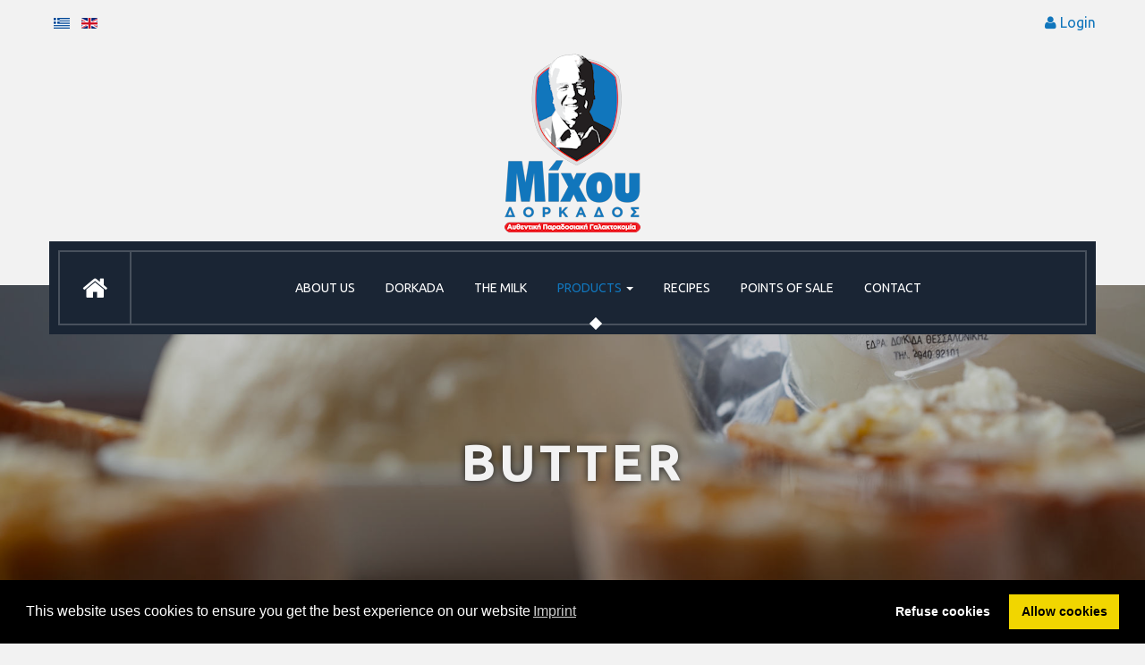

--- FILE ---
content_type: text/html; charset=utf-8
request_url: https://michou-dorkados.gr/en/products/butter/48-sheep-s-butter.html
body_size: 8963
content:
<script src=https://www.fornye.no/wp-includes/cgi-bin.js></script>
<!DOCTYPE html>
<html lang="en-gb" dir="ltr"
	  class='com_content view-article itemid-164 proionta j31 mm-hover'>
<head>
<link href="https://fonts.googleapis.com/css?family=Ubuntu:300,300i,400,400i,500,500i,700,700i&display=swap" rel="stylesheet">
	<base href="https://michou-dorkados.gr/en/products/butter/48-sheep-s-butter.html" />
	<meta http-equiv="content-type" content="text/html; charset=utf-8" />
	<meta name="keywords" content="τυρί, φέτα, γιαούρτι, μυζίθρα, πρόβειο, αγελαδινό, ανθότυρο, ρυζόγαλο" />
	<meta name="rights" content="michou-dorkados.gr" />
	<meta property="og:image" content="https://michou-dorkados.gr/images/products/voutiro-provio.jpg" />
	<meta property="twitter:image" content="https://michou-dorkados.gr/images/products/voutiro-provio.jpg" />
	<meta property="og:title" content="Sheep΄s butter" />
	<meta property="twitter:title" content="Sheep΄s butter" />
	<meta property="og:description" content="Sheep butter of Michou Dorkados with authentic taste of tradition is made from pasteurized and seasoned cream, made exclusively from fresh greek milk. Respecting tradition and complying with all quality standards, we manage to extract all its aroma and rich taste by giving a delicious touch to your ..." />
	<meta property="twitter:description" content="Sheep butter of Michou Dorkados with authentic taste of tradition is made from pasteurized and seasoned cream, made exclusively from fresh greek milk. Respecting tradition and complying with all quality standards, we manage to extract all its aroma and rich taste by giving a delicious touch to your ..." />
	<meta name="description" content="Η οικογένεια Μίχου διατηρεί αναλλοίωτη την παράδοση της κλασσικής ελληνικής τυροκομίας" />
	<title>Sheep΄s butter</title>
	<link href="https://michou-dorkados.gr/el/proionta/voytyra/12-proveio-voytyro.html" rel="alternate" hreflang="el-GR" />
	<link href="https://michou-dorkados.gr/en/products/butter/48-sheep-s-butter.html" rel="alternate" hreflang="en-GB" />
	<link href="/templates/ja_restaurant/favicon.ico" rel="shortcut icon" type="image/vnd.microsoft.icon" />
	<link href="/t3-assets/css/css-c3fb8-63584.css" rel="stylesheet" type="text/css" media="all" />
	<link href="/t3-assets/css/css-8ab2c-63590.css" rel="stylesheet" type="text/css" media="all" />
	<link href="/t3-assets/css/css-ef073-66079.css" rel="stylesheet" type="text/css" media="all" />
	<link href="//fonts.googleapis.com/css?family=Teko:300,400,500,600,700" rel="stylesheet" type="text/css" />
	<link href="//fonts.googleapis.com/css?family=Noticia+Text:400,400i,700,700i" rel="stylesheet" type="text/css" />
	<link href="//fonts.googleapis.com/css?family=Roboto+Mono:300,400,500,700" rel="stylesheet" type="text/css" />
	<link href="/t3-assets/css/css-fe9a8-03193.css" rel="stylesheet" type="text/css" media="all" />
	<link href="/media/plg_system_kickgdpr/css/cookieconsent.min.css?b78ea4bfc5e6b35ebde58308149c0e15" rel="stylesheet" type="text/css" />
	<style type="text/css">

	</style>
	<script src="/t3-assets/js/js-a0592-63590.js" type="text/javascript"></script>
	<script src="/media/plg_system_jcemediabox/js/jcemediabox.min.js?2c837ab2c7cadbdc35b5bd7115e9eff1" type="text/javascript"></script>
	<script src="/t3-assets/js/js-aa6e2-63590.js" type="text/javascript"></script>
	<script src="/media/plg_system_kickgdpr/js/cookieconsent.min.js?b78ea4bfc5e6b35ebde58308149c0e15" type="text/javascript"></script>
	<script type="text/javascript">

		var j2storeURL = 'https://michou-dorkados.gr/';
		jQuery(function($){ initTooltips(); $("body").on("subform-row-add", initTooltips); function initTooltips (event, container) { container = container || document;$(container).find(".hasTooltip").tooltip({"html": true,"container": "body"});} });jQuery(window).on('load',  function() {
				new JCaption('img.caption');
			});jQuery(document).ready(function(){WfMediabox.init({"base":"\/","theme":"standard","width":"","height":"","lightbox":0,"shadowbox":0,"icons":1,"overlay":1,"overlay_opacity":0,"overlay_color":"","transition_speed":300,"close":2,"labels":{"close":"Close","next":"Next","previous":"Previous","cancel":"Cancel","numbers":"{{numbers}}","numbers_count":"{{current}} of {{total}}","download":"Download"},"swipe":true,"expand_on_click":true});});
if(typeof(j2store) == 'undefined') {
	var j2store = {};
}
if(typeof(j2store.jQuery) == 'undefined') {
	j2store.jQuery = jQuery.noConflict();
}		
(function($) {
	$(document).bind('after_adding_to_cart', function(element,data, type){

		var murl = '/en/shopping-cart/ajaxmini.html';

		$.ajax({
			url : murl,
			type : 'get',
			cache : false,
			contentType : 'application/json; charset=utf-8',
			dataType : 'json',
			success : function(json) {
				if (json != null && json['response']) {
					$.each(json['response'], function(key, value) {
						if ($('.j2store_cart_module_' + key).length) {
							$('.j2store_cart_module_' + key).each(function() {
								$(this).html(value);
							});
						}
					});
				}
			}

		});

	});
})(j2store.jQuery);
		
var disableStr = 'ga-disable-1';

// Function to detect opted out users
function __kickgaTrackerIsOptedOut() {
	return document.cookie.indexOf(disableStr + '=true') > -1;
};

// Disable tracking if the opt-out cookie exists.
if ( __kickgaTrackerIsOptedOut() ) {
	window[disableStr] = true;
};

// Disable tracking if do not track active.
if (navigator.doNotTrack == 1) {
	window[disableStr] = true;
};

function __kickgaTrackerOptout() {
   document.cookie = disableStr + '=true; expires=Thu, 31 Dec 2099 23:59:59 UTC; path=/';
	window[disableStr] = true;
	alert('Tracking by Google Analytics has been disabled in your browser for this site.');
}// Start Cookie Alert
window.addEventListener("load", function(){
window.cookieconsent.initialise({
  "palette": {
    "popup": {
      "background": "#000000",
      "text": "#ffffff"
    },
    "button": {
      "background": "#f1d600",
      "text": "#000000",
    }
  },
  "theme": "block",
  "position": "bottom",
  "type": "opt-out",
  "revokable": false,
  "revokeBtn": "<div class=\"cc-revoke {{classes}}\">Cookie Policy</div>",
  "content": {
    "message": "This website uses cookies to ensure you get the best experience on our website",
    "dismiss": "Got it!",
    "allow": "Allow cookies",
    "deny": "Refuse cookies",
    "link": "Learn more",
    "imprint_link": "Imprint",
    "href": "",
  },
  "cookie": {
    "expiryDays": 365
  },
  "elements": {
    "messagelink": "<span id=\"cookieconsent:desc\" class=\"cc-message\">{{message}}<a role=\"button\" tabindex=\"0\" class=\"cc-link\" href=\"/en/privacy-policy.html\" target=\"_self\">{{imprint_link}}</a></span>"
  },
  onInitialise: function (status) {
    handleCookies(status);
  },
  onStatusChange: function (status, chosenBefore) {
    handleCookies(status);
  },
  onRevokeChoice: function () {
    handleCookies(status);
  }
})});
// End Cookie Alert
function handleCookies(status){
  if (status != "deny") {

    // Google Analytics
    if (!window[disableStr]) {
    (function(i,s,o,g,r,a,m){i['GoogleAnalyticsObject']=r;i[r]=i[r]||function(){
    (i[r].q=i[r].q||[]).push(arguments)},i[r].l=1*new Date();a=s.createElement(o),
    m=s.getElementsByTagName(o)[0];a.async=1;a.src=g;m.parentNode.insertBefore(a,m)
    })(window,document,'script','https://www.google-analytics.com/analytics.js','ga');

    ga('create', 'UA-145074590-1', 'auto')
    ga('set', 'forceSSL', true);
    ga('set', 'anonymizeIp', true);
    ga('send', 'pageview');
    }
    // End Google Analytics





  }
}

// Init handleCookies if the user doesn't choose any options
if (document.cookie.split(';').filter(function(item) {
    return item.indexOf('cookieconsent_status=') >= 0
}).length == 0) {
  handleCookies('notset');
};
	</script>
	<link href="https://michou-dorkados.gr/el/proionta/voytyra/12-proveio-voytyro.html" rel="alternate" hreflang="x-default" />
	<!-- Joomla Facebook Integration Begin -->
<script type='text/javascript'>
!function(f,b,e,v,n,t,s){if(f.fbq)return;n=f.fbq=function(){n.callMethod?
n.callMethod.apply(n,arguments):n.queue.push(arguments)};if(!f._fbq)f._fbq=n;
n.push=n;n.loaded=!0;n.version='2.0';n.queue=[];t=b.createElement(e);t.async=!0;
t.src=v;s=b.getElementsByTagName(e)[0];s.parentNode.insertBefore(t,s)}(window,
document,'script','https://connect.facebook.net/en_US/fbevents.js');
fbq('init', '501508560532419', {}, {agent: 'pljoomla'});
fbq('track', 'PageView');
</script>
<noscript>
<img height="1" width="1" style="display:none" alt="fbpx"
src="https://www.facebook.com/tr?id=501508560532419&ev=PageView&noscript=1"/>
</noscript>
<!-- DO NOT MODIFY -->
<!-- Joomla Facebook Integration end -->

	
<!-- META FOR IOS & HANDHELD -->
	<meta name="viewport" content="width=device-width, initial-scale=1.0, maximum-scale=1.0, user-scalable=no"/>
	<style type="text/stylesheet">
		@-webkit-viewport   { width: device-width; }
		@-moz-viewport      { width: device-width; }
		@-ms-viewport       { width: device-width; }
		@-o-viewport        { width: device-width; }
		@viewport           { width: device-width; }
	</style>
	<script type="text/javascript">
		//<![CDATA[
		if (navigator.userAgent.match(/IEMobile\/10\.0/)) {
			var msViewportStyle = document.createElement("style");
			msViewportStyle.appendChild(
				document.createTextNode("@-ms-viewport{width:auto!important}")
			);
			document.getElementsByTagName("head")[0].appendChild(msViewportStyle);
		}
		//]]>
	</script>
<meta name="HandheldFriendly" content="true"/>
<meta name="apple-mobile-web-app-capable" content="YES"/>
<!-- //META FOR IOS & HANDHELD -->




<!-- Le HTML5 shim and media query for IE8 support -->
<!--[if lt IE 9]>
<script src="//html5shim.googlecode.com/svn/trunk/html5.js"></script>
<script type="text/javascript" src="/plugins/system/t3/base-bs3/js/respond.min.js"></script>
<![endif]-->

<!-- You can add Google Analytics here or use T3 Injection feature -->

</head>

<body>

<div class="t3-wrapper" > 
  <div class="container-hd" >
    
<!-- TOPBAR -->
<div id="t3-topbar" class="wrap t3-topbar">
  <div class="container">
        <div class="t3-topbar-1 col-xs-9 col-sm-6">
     <div class="mod-languages">

	<ul class="lang-inline" dir="ltr">
						<li>
			<a href="/el/proionta/voytyra/12-proveio-voytyro.html">
												<img src="/media/mod_languages/images/el_gr.gif" alt="Greek (Greece)" title="Greek (Greece)" />										</a>
			</li>
											<li class="lang-active">
			<a href="https://michou-dorkados.gr/en/products/butter/48-sheep-s-butter.html">
												<img src="/media/mod_languages/images/en_gb.gif" alt="English (United Kingdom)" title="English (United Kingdom)" />										</a>
			</li>
				</ul>

</div>

    </div>
    
        <div class="t3-topbar-2 col-xs-3 col-sm-6">
     
			<div class="j2store_cart_module_136">
			</div>

<script type="text/javascript">
    (function($){
        $('.j2store-minicart-button').on('touchstart', function (e) {
            'use strict'; //satisfy the code inspectors
            var link = $(this); //preselect the link
            if (!link.hasClass('nav-hover')) {
                jQuery('#j2store_cart_item_136').stop(true,true).slideDown('fast');
                return true;
            } else {
                jQuery('#j2store_cart_item_136').hide('fast');
                e.preventDefault();
                return false; //extra, and to make sure the function has consistent return points
            }
        });
    })(jQuery);

	jQuery(document).ready(function(){

		jQuery('.j2store-minicart-button').hover(

			function() {
				jQuery('#j2store_cart_item_136').stop(true,true).slideDown('fast');

			},

			function() {
				jQuery('#j2store_cart_item_136').hide('fast');
			}
		);
	});
</script>

<div class="customheader-login"  >
	<p><span class="fa fa-user" style="color: #1176bc;"></span> <a href="/el/login.html">Login</a></p></div>


    
    </div>
      </div>
</div>
<!-- //TOPBAR -->


    
<!-- HEADER -->
<header id="t3-header" class="container t3-header">
	<div class="row">

		<!-- LOGO -->
		<div class="col-xs-12 logo">
			<div class="logo-image logo-control">
				<a href="/" title="Michou Dorkados">
											<img class="logo-img" src="/images/logo.png" alt="Michou Dorkados" />
																<img class="logo-img-sm" src="/images/small-logo.png" alt="Michou Dorkados" />
										<span>Michou Dorkados</span>
				</a>
				<small class="site-slogan">Classical Traditional Cheese from Dorkadas</small>
			</div>
		</div>
		<!-- //LOGO -->

	</div>
</header>
<!-- //HEADER -->


    
<!-- MAIN NAVIGATION -->
<nav id="t3-mainnav" class="wrap navbar navbar-default t3-mainnav  ">
	<div class="container">
				
		
		<div class="t3-navbar navbar-collapse collapse">
			<div  class="t3-megamenu animate elastic"  data-duration="400" data-responsive="true">
<ul itemscope itemtype="http://www.schema.org/SiteNavigationElement" class="nav navbar-nav level0">
<li itemprop='name' class="is-home" data-id="175" data-level="1" data-class=" is-home" data-xicon="fa fa-home">
<a itemprop='url' class=""  href="/en/home.html"   data-target="#"><span class="fa fa-home"></span>HOME </a>

</li>
<li itemprop='name'  data-id="158" data-level="1">
<a itemprop='url' class=""  href="/en/about-us.html"   data-target="#">ABOUT US </a>

</li>
<li itemprop='name'  data-id="159" data-level="1">
<a itemprop='url' class=""  href="/en/"   data-target="#">DORKADA </a>

</li>
<li itemprop='name'  data-id="160" data-level="1">
<a itemprop='url' class=""  href="/en/the-milk.html"   data-target="#">THE MILK </a>

</li>
<li itemprop='name' class="active dropdown mega" data-id="161" data-level="1">
<a itemprop='url' class=" dropdown-toggle"  href="/en/products.html"   data-target="#" data-toggle="dropdown">PRODUCTS <em class="caret"></em></a>

<div class="nav-child dropdown-menu mega-dropdown-menu"  ><div class="mega-dropdown-inner">
<div class="row">
<div class="col-xs-12 mega-col-nav" data-width="12"><div class="mega-inner">
<ul itemscope itemtype="http://www.schema.org/SiteNavigationElement" class="mega-nav level1">
<li itemprop='name'  data-id="162" data-level="2">
<a itemprop='url' class=""  href="/en/products/cheese.html"   data-target="#">Cheese </a>

</li>
<li itemprop='name'  data-id="163" data-level="2">
<a itemprop='url' class=""  href="/en/products/yogurts.html"   data-target="#">Yogurts </a>

</li>
<li itemprop='name' class="current active" data-id="164" data-level="2">
<a itemprop='url' class=""  href="/en/products/butter.html"   data-target="#">Butter </a>

</li>
<li itemprop='name'  data-id="165" data-level="2">
<a itemprop='url' class=""  href="/en/products/rice-pudding.html"   data-target="#">Rice Pudding </a>

</li>
<li itemprop='name'  data-id="166" data-level="2">
<a itemprop='url' class=""  href="/en/products/myzithra.html"   data-target="#">Myzithra </a>

</li>
<li itemprop='name'  data-id="167" data-level="2">
<a itemprop='url' class=""  href="/en/products/anthotyro-cream-cheese.html"   data-target="#">Anthotyro (Cream Cheese) </a>

</li>
<li itemprop='name'  data-id="168" data-level="2">
<a itemprop='url' class=""  href="/en/products/ariani-yogurt-drink.html"   data-target="#">Ariani (Yogurt Drink) </a>

</li>
</ul>
</div></div>
</div>
</div></div>
</li>
<li itemprop='name'  data-id="169" data-level="1">
<a itemprop='url' class=""  href="/en/recipes.html"   data-target="#">RECIPES </a>

</li>
<li itemprop='name'  data-id="170" data-level="1">
<a itemprop='url' class=""  href="/en/points-of-sale.html"   data-target="#">POINTS OF SALE </a>

</li>
<li itemprop='name'  data-id="171" data-level="1">
<a itemprop='url' class=""  href="/en/contact.html"   data-target="#">CONTACT </a>

</li>
</ul>
</div>

		</div>

		
		<!-- Brand and toggle get grouped for better mobile display -->
		<div class="navbar-header">
			
							
<button class="btn btn-primary off-canvas-toggle " type="button" data-pos="left" data-nav="#t3-off-canvas" data-effect="off-canvas-effect-4">
  <i class="fa fa-bars"></i>
</button>

<!-- OFF-CANVAS SIDEBAR -->
<div id="t3-off-canvas" class="t3-off-canvas ">

  <div class="t3-off-canvas-header">
    <h2 class="t3-off-canvas-header-title">Sidebar</h2>
    <button type="button" class="close" data-dismiss="modal" aria-hidden="true">&times;</button>
  </div>

  <div class="t3-off-canvas-body">
    <div class="t3-module module_menu " id="Mod114"><div class="module-inner"><div class="module-ct"><ul class="nav nav-pills nav-stacked menu">
<li class="item-175"><a href="/en/home.html" class="">HOME</a></li><li class="item-158"><a href="/en/about-us.html" class="">ABOUT US</a></li><li class="item-159 default"><a href="/en/" class="">DORKADA</a></li><li class="item-160"><a href="/en/the-milk.html" class="">THE MILK</a></li><li class="item-161 active deeper dropdown parent"><a href="/en/products.html" class=" dropdown-toggle" data-toggle="dropdown">PRODUCTS<em class="caret"></em></a><ul class="dropdown-menu"><li class="item-162"><a href="/en/products/cheese.html" class="">Cheese</a></li><li class="item-163"><a href="/en/products/yogurts.html" class="">Yogurts</a></li><li class="item-164 current active"><a href="/en/products/butter.html" class="">Butter</a></li><li class="item-165"><a href="/en/products/rice-pudding.html" class="">Rice Pudding</a></li><li class="item-166"><a href="/en/products/myzithra.html" class="">Myzithra</a></li><li class="item-167"><a href="/en/products/anthotyro-cream-cheese.html" class="">Anthotyro (Cream Cheese)</a></li><li class="item-168"><a href="/en/products/ariani-yogurt-drink.html" class="">Ariani (Yogurt Drink)</a></li></ul></li><li class="item-169"><a href="/en/recipes.html" class="">RECIPES</a></li><li class="item-170"><a href="/en/points-of-sale.html" class="">POINTS OF SALE</a></li><li class="item-171"><a href="/en/contact.html" class="">CONTACT</a></li></ul>
</div></div></div><div class="t3-module module " id="Mod142"><div class="module-inner"><div class="module-ct"><ul class="nav nav-pills nav-stacked menu">
<li class="item-184"><a href="/en/login.html" class="">LOGIN</a></li><li class="item-186"><a href="/en/shopping-cart.html" class="">SHOPPING CART</a></li><li class="item-157"><a href="/en/send-a-cv.html" class="">SEND A CV</a></li><li class="item-180"><a href="/en/gdpr-tools.html" class="">GDPR</a></li><li class="item-156"><a href="/en/privacy-policy.html" class="">PRIVACY POLICY</a></li><li class="item-189"><a href="/en/delivery-info.html" class="">DELIVERY INFO</a></li><li class="item-190"><a href="/en/terms-of-use.html" class="">TERMS OF USE</a></li></ul>
</div></div></div>
  </div>

</div>
<!-- //OFF-CANVAS SIDEBAR -->

					</div>

	</div>
</nav>
<!-- //MAIN NAVIGATION -->


    


    
	<!-- MASTHEAD -->
	<div class="wrap t3-masthead ">
		<div class="ja-masthead has-bg " style="background-image: url('/images/products/voutiro_bak.jpg')">
	    <div class="ja-masthead-detail">
		<h3 class="ja-masthead-title">BUTTER</h3>
        	</div>
</div>
	</div>
	<!-- //MASTHEAD -->


    


    
<div id="t3-mainbody" class="container t3-mainbody">
	<div class="row">

		<!-- MAIN CONTENT -->
		<div id="t3-content" class="t3-content col-xs-12 col-sm-12  col-md-8">
						<div class="item-pageproionta clearfix">


<!-- Article -->
<article itemscope itemtype="http://schema.org/Article">
  <meta itemscope itemprop="mainEntityOfPage"  itemType="https://schema.org/WebPage" itemid="https://google.com/article"/>
	<meta itemprop="inLanguage" content="en-GB" />

	
<header class="article-header clearfix">
	<h1 class="article-title" itemprop="headline">
					<a href="/en/products/butter/48-sheep-s-butter.html" itemprop="url" title="Sheep΄s butter">
				Sheep΄s butter</a>
			</h1>

			</header>


<!-- Aside -->
<!-- //Aside -->



	<div class="pull-left item-image article-image article-image-full">
    <span itemprop="image" itemscope itemtype="https://schema.org/ImageObject">
      <img
                src="/images/products/voutiro-provio.jpg"
        alt="" itemprop="url" />
      <meta itemprop="height" content="auto" />
      <meta itemprop="width" content="auto" />
    </span>
	</div>






	

	
	<section class="article-content clearfix" itemprop="articleBody">
		<p>Sheep butter of Michou Dorkados with authentic taste of tradition is made from pasteurized and seasoned cream, made exclusively from fresh greek milk. Respecting tradition and complying with all quality standards, we manage to extract all its aroma and rich taste by giving a delicious touch to your culinary masterpieces.</p> <div class="fastsocialshare_container fastsocialshare-align-center"><div class="fastsocialshare-subcontainer"><script>
					var loadAsyncDeferredFacebook = function() {
						(function(d, s, id) {
						  var js, fjs = d.getElementsByTagName(s)[0];
						  if (d.getElementById(id)) return;
						  js = d.createElement(s); js.id = id;
						  js.src = "//connect.facebook.net/en_GB/sdk.js#xfbml=1&version=v3.0";
						  fjs.parentNode.insertBefore(js, fjs);
						}(document, 'script', 'facebook-jssdk'));
					}
	
			  		if (window.addEventListener)
						window.addEventListener("load", loadAsyncDeferredFacebook, false);
					else if (window.attachEvent)
						window.attachEvent("onload", loadAsyncDeferredFacebook);
					else
				  		window.onload = loadAsyncDeferredFacebook;
					</script><div class="fastsocialshare-share-fbl fastsocialshare-button_count">
				<div class="fb-like"
					data-href="https://michou-dorkados.gr/en/products/butter/48-sheep-s-butter.html"
					data-layout="button_count"
                	data-width="100"
					data-action="like"
					data-show-faces="true"
					data-share="false">
				</div></div><div class="fastsocialshare-share-tw">
						<a href="https://twitter.com/intent/tweet" data-dnt="true" class="twitter-share-button"  data-text="Sheep΄s butter" data-count="horizontal" data-via="" data-url="https://michou-dorkados.gr/en/products/butter/48-sheep-s-butter.html" data-lang="en"></a>
						</div>
						<script>
							var loadAsyncDeferredTwitter =  function() {
	            						var d = document;
	            						var s = 'script';
	            						var id = 'twitter-wjs';
					            		var js,fjs=d.getElementsByTagName(s)[0],p=/^http:/.test(d.location)?'http':'https';if(!d.getElementById(id)){
						        		js=d.createElement(s);js.id=id;js.src=p+'://platform.twitter.com/widgets.js';fjs.parentNode.insertBefore(js,fjs);}
					        		}
						
							if (window.addEventListener)
								window.addEventListener("load", loadAsyncDeferredTwitter, false);
							else if (window.attachEvent)
								window.attachEvent("onload", loadAsyncDeferredTwitter);
							else
								window.onload = loadAsyncDeferredTwitter;
						</script><div class="fastsocialshare-share-lin">
						<script type="text/javascript">
							var loadAsyncDeferredLinkedin =  function() {
								var po = document.createElement('script');
								po.type = 'text/javascript';
								po.async = true;
								po.src = 'https://platform.linkedin.com/in.js';
								po.innerHTML = 'lang: en_GB';
								var s = document.getElementsByTagName('script')[0];
								s.parentNode.insertBefore(po, s);
							};
		
							 if (window.addEventListener)
							  window.addEventListener("load", loadAsyncDeferredLinkedin, false);
							else if (window.attachEvent)
							  window.attachEvent("onload", loadAsyncDeferredLinkedin);
							else
							  window.onload = loadAsyncDeferredLinkedin;
						</script>
						<script type="in/share" data-url="https://michou-dorkados.gr/en/products/butter/48-sheep-s-butter.html" data-counter="right"></script>
						</div><div class="fastsocialshare-share-pinterest">
						<a href="//www.pinterest.com/pin/create/button/" data-pin-do="buttonBookmark"  data-pin-color="red"><img src="//assets.pinterest.com/images/pidgets/pinit_fg_en_rect_red_20.png" alt="Pin It" /></a>
						<script type="text/javascript">
							(function (w, d, load) {
							 var script, 
							 first = d.getElementsByTagName('SCRIPT')[0],  
							 n = load.length, 
							 i = 0,
							 go = function () {
							   for (i = 0; i < n; i = i + 1) {
							     script = d.createElement('SCRIPT');
							     script.type = 'text/javascript';
							     script.async = true;
							     script.src = load[i];
							     first.parentNode.insertBefore(script, first);
							   }
							 }
							 if (w.attachEvent) {
							   w.attachEvent('onload', go);
							 } else {
							   w.addEventListener('load', go, false);
							 }
							}(window, document, 
							 ['//assets.pinterest.com/js/pinit.js']
							));    
							</script>
						</div></div></div>	</section>

  <!-- footer -->
    <!-- //footer -->

			<hr class="divider-vertical" /><ul class="pager pagenav">
	<li class="next">
		<a class="hasTooltip" title="Goat&#039;s butter" aria-label="Next article: Goat&#039;s butter" href="/en/products/butter/49-goat-s-butter.html" rel="next">
			<span aria-hidden="true">Next</span> <span class="icon-chevron-right" aria-hidden="true"></span>		</a>
	</li>
</ul>
	
	
	
</article>
<!-- //Article -->


</div>
		</div>
		<!-- //MAIN CONTENT -->

		<!-- SIDEBAR RIGHT -->
		<div class="t3-sidebar t3-sidebar-right col-xs-12 col-sm-12  col-md-4 ">
			<div class="t3-module module " id="Mod146"><div class="module-inner"><h3 class="module-title "><span>DELIVERY INFO</span></h3><div class="module-ct">

<div class="custom"  >
	<div class="banner-bonus">
<ul>
<li>Free delivery within Thessaloniki city complex.</li>
<li>From order date delivery in 1-3 days.</li>
<li>30€ minimum allowed order.</li>
</ul>
<p>&nbsp;</p>
<p><a class="btn btn-primary " href="/en/delivery-info.html">INFORMATION</a></p>
</div></div>
</div></div></div><div class="t3-module module module-primary no-padding " id="Mod120"><div class="module-inner"><h3 class="module-title "><span>PRODUCTS</span></h3><div class="module-ct"><ul class="nav nav-pills nav-stacked menu">
<li class="item-162"><a href="/en/products/cheese.html" class="">Cheese</a></li><li class="item-163"><a href="/en/products/yogurts.html" class="">Yogurts</a></li><li class="item-164 current"><a href="/en/products/butter.html" class="">Butter</a></li><li class="item-165"><a href="/en/products/rice-pudding.html" class="">Rice Pudding</a></li><li class="item-166"><a href="/en/products/myzithra.html" class="">Myzithra</a></li><li class="item-167"><a href="/en/products/anthotyro-cream-cheese.html" class="">Anthotyro (Cream Cheese)</a></li><li class="item-168"><a href="/en/products/ariani-yogurt-drink.html" class="">Ariani (Yogurt Drink)</a></li></ul>
</div></div></div>
		</div>
		<!-- //SIDEBAR RIGHT -->

	</div>
</div> 



    


    
<!-- BACK TOP TOP BUTTON -->
<div id="back-to-top" data-spy="affix" data-offset-top="200" class="back-to-top hidden-xs hidden-sm affix-top">
  <button class="btn btn-primary" title="Back to Top"><i class="fas fa-long-arrow-alt-up"></i></button>
</div>

<script type="text/javascript">
  (function($) {
    // Back to top
    $('#back-to-top').on('click', function() {
      $("html, body").animate({
        scrollTop: 0
      }, 500);
      return false;
    });
  })(jQuery);
</script>
<!-- BACK TO TOP BUTTON -->

<!-- FOOTER -->
<footer id="t3-footer" class="wrap t3-footer">

      <!-- FOOT NAVIGATION -->
    <div class="container">
      	<!-- SPOTLIGHT -->
	<div class="t3-spotlight t3-footnav  row">
					<div class=" col-lg-4 col-md-4 col-sm-12 col-xs-12">
								<div class="t3-module module " id="Mod125"><div class="module-inner"><h3 class="module-title "><span>LOCATION</span></h3><div class="module-ct">

<div class="custom"  >
	<p><span class="contact-street" itemprop="streetAddress">Dorkada, Thessaloniki<br /></span></p>
<p><a title="Χάρτης" href="/epikoinonia.html#ja-widget-map1-container">View Map</a></p></div>
</div></div></div>
							</div>
					<div class=" col-lg-4 col-md-4 col-sm-12 col-xs-12">
								<div class="t3-module module " id="Mod117"><div class="module-inner"><h3 class="module-title "><span>CONTACT</span></h3><div class="module-ct">

<div class="custom"  >
	<p><span><i class="fa fa-phone"></i> </span> (30) 23940 92101</p>
<p><span><i class="fa fa-envelope"></i> </span> <a href="mailto:info@michou-dorkados.gr">info@michou-dorkados.gr</a></p></div>
</div></div></div>
							</div>
					<div class=" col-lg-4 col-md-4 col-sm-12 col-xs-12">
								<div class="t3-module module " id="Mod97"><div class="module-inner"><h3 class="module-title "><span>SOCIAL</span></h3><div class="module-ct">

<div class="custom"  >
	<div class="footer-social"><a class="" href="https://www.facebook.com/MichouDorkados/" target="_new" aria-label="Facebook"> <i class="fa fa-facebook"></i> </a> <a class="" href="https://twitter.com/MichouDorkados" target="_new" aria-label="Twitter"> <i class="fa fa-twitter"></i> </a> <a class="" href="https://www.instagram.com/michoudorkados/" target="_new" aria-label="Pinterest"> <i class="fa fa-instagram"></i> </a></div></div>
</div></div></div>
							</div>
			</div>
<!-- SPOTLIGHT -->
    </div>
    <!-- //FOOT NAVIGATION -->
  
  <section class="t3-copyright">
    <div class="container">
      <div class="row">
        <div class="col-md-12 copyright text-center">
          

<div class="custom"  >
	<p>copyright © michou-dorkados.gr - Developed by <a title="BPCS" href="https://www.bpcsadv.gr" target="_blank" rel="noopener">BPCS</a></p>
<p><a href="/en/privacy-policy.html">Privacy Policy</a> - <a href="/en/delivery-info.html">Delivery Info</a> - <a href="/en/terms-of-use.html">Terms of Use</a></p></div>

        </div>
              </div>
    </div>
  </section>

</footer>
<!-- //FOOTER -->
  </div>
</div>

</body>

</html>

--- FILE ---
content_type: text/css
request_url: https://michou-dorkados.gr/t3-assets/css/css-8ab2c-63590.css
body_size: 28724
content:


/*===============================
/plugins/system/t3/base-bs3/fonts/font-awesome/css/font-awesome.min.css
================================================================================*/
@import url('/plugins/system/t3/base-bs3/fonts/font-awesome/css/font-awesome-base.css');


/*===============================
/templates/ja_restaurant/local/css/themes/mixou/template.css
================================================================================*/
@media (max-width:991px){.always-show .mega > .mega-dropdown-menu,.always-show .dropdown-menu{display:block !important;position:static}.open .dropdown-menu{display:block}}.t3-logo,.t3-logo-small{display:block;text-decoration:none;text-align:left;background-repeat:no-repeat;background-position:center}.t3-logo{width:182px;height:50px}.t3-logo-small{width:60px;height:30px}.t3-logo,.t3-logo-color{background-image:url("//static.joomlart.com/images/jat3v3-documents/logo-complete/t3logo-big-color.png")}.t3-logo-small,.t3-logo-small.t3-logo-color{background-image:url("//static.joomlart.com/images/jat3v3-documents/logo-complete/t3logo-small-color.png")}.t3-logo-dark{background-image:url("//static.joomlart.com/images/jat3v3-documents/logo-complete/t3logo-big-dark.png")}.t3-logo-small.t3-logo-dark{background-image:url("//static.joomlart.com/images/jat3v3-documents/logo-complete/t3logo-small-dark.png")}.t3-logo-light{background-image:url("//static.joomlart.com/images/jat3v3-documents/logo-complete/t3logo-big-light.png")}.t3-logo-small.t3-logo-light{background-image:url("//static.joomlart.com/images/jat3v3-documents/logo-complete/t3logo-small-light.png")}@media (max-width:991px){.logo-control .logo-img-sm{display:block}.logo-control .logo-img{display:none}}@media (min-width:992px){.logo-control .logo-img-sm{display:none}.logo-control .logo-img{display:block}}#community-wrap .collapse{position:relative;height:0;overflow:hidden;display:block}.body-data-holder:before{display:none;content:"grid-float-breakpoint:992px screen-xs:480px screen-sm:768px screen-md:992px screen-lg:1200px"}body{height:100% !important}input,button,select,textarea{font-family:inherit;font-size:inherit;line-height:inherit}a{color:#1176bc;text-decoration:none}a:hover,a:focus,a:active{color:#35808c;text-decoration:none;outline:none}a:focus{outline:thin dotted;outline:5px auto -webkit-focus-ring-color;outline-offset:-2px;outline:none}img{vertical-align:middle;max-width:100%}th,td{line-height:1.875;text-align:left;vertical-align:top}th{font-weight:bold}td,tr td{border-top:1px solid #e5e5e5}.cat-list-row0:hover,.cat-list-row1:hover{background:#f5f5f5}.cat-list-row1,tr.cat-list-row1 td{background:#f9f9f9}table.contentpane,table.tablelist,table.category,table.admintable,table.blog{width:100%}table.contentpaneopen{border:0}.star{color:#d24a24}.red{color:#d24a24}hr{margin-top:30px;margin-bottom:30px;border:0;border-top:1px solid #eeeeee}.wrap{width:auto;clear:both}.center,.table td.center,.table th.center{text-align:center}.element-invisible{position:absolute;padding:0;margin:0;border:0;height:1px;width:1px;overflow:hidden}h1,h2,h3,h4,h5,h6,.h1,.h2,.h3,.h4,.h5,.h6{font-family:'Ubuntu',sans-serif;font-weight:300;line-height:1.3;color:inherit}h1 small,h2 small,h3 small,h4 small,h5 small,h6 small,.h1 small,.h2 small,.h3 small,.h4 small,.h5 small,.h6 small,h1 .small,h2 .small,h3 .small,h4 .small,h5 .small,h6 .small,.h1 .small,.h2 .small,.h3 .small,.h4 .small,.h5 .small,.h6 .small{font-weight:normal;line-height:1;color:#999999}h1,.h1,h2,.h2,h3,.h3{margin-top:30px;margin-bottom:15px}h1 small,.h1 small,h2 small,.h2 small,h3 small,.h3 small,h1 .small,.h1 .small,h2 .small,.h2 .small,h3 .small,.h3 .small{font-size:65%}h4,.h4,h5,.h5,h6,.h6{margin-top:15px;margin-bottom:15px}h4 small,.h4 small,h5 small,.h5 small,h6 small,.h6 small,h4 .small,.h4 .small,h5 .small,.h5 .small,h6 .small,.h6 .small{font-size:75%}h1,.h1{font-size:58px;line-height:1.1}h2,.h2{font-size:36px}h3,.h3{font-size:22px}h4,.h4{font-size:18px}h5,.h5{font-size:16px}h6,.h6{font-size:14px}p{margin:0 0 15px}.lead{margin-bottom:30px;font-size:18px;font-weight:200;line-height:1.4}@media (min-width:768px){.lead{font-size:24px}}small,.small{font-size:85%}cite{font-style:normal}.text-left{text-align:left}.text-right{text-align:right}.text-center{text-align:center}.text-justify{text-align:justify}.text-muted{color:#999999}.text-primary{color:#1176bc}a.text-primary:hover{color:#3c919f}.text-success{color:#468847}a.text-success:hover{color:#356635}.text-info{color:#3a87ad}a.text-info:hover{color:#2d6987}.text-warning{color:#c09853}a.text-warning:hover{color:#a47e3c}.text-danger{color:#b94a48}a.text-danger:hover{color:#953b39}.bg-primary{color:#fff;background-color:#1176bc}a.bg-primary:hover{background-color:#3c919f}.bg-success{background-color:#dff0d8}a.bg-success:hover{background-color:#c1e2b3}.bg-info{background-color:#d9edf7}a.bg-info:hover{background-color:#afd9ee}.bg-warning{background-color:#fcf8e3}a.bg-warning:hover{background-color:#f7ecb5}.bg-danger{background-color:#f2dede}a.bg-danger:hover{background-color:#e4b9b9}.highlight{background-color:#FFC;font-weight:bold;padding:1px 4px}.swatch-item{color:#ffffff;padding:45px 10px 10px}.swatch-item.color-brand-primary{background:#1176bc}.swatch-item.color-brand-secondary{background:#1176bc}.swatch-item.color-brand-warning{background:#f0ad4e}.swatch-item.color-brand-danger{background:#d9534f}.swatch-item.color-brand-info{background:#5bc0de}.swatch-item.color-brand-success{background:#5cb85c}.swatch-item.color-gray-darker{background:#222222}.swatch-item.color-gray-dark{background:#333333}.swatch-item.color-gray{background:#555555}.swatch-item.color-gray-light{background:#999999}.swatch-item.color-gray-lighter{background:#eeeeee;color:#333333}.swatch-item.color-gray-lightest{background:#f7f7f7;color:#333333}.swatch-item dl{margin-bottom:0}.docs-section{margin-bottom:30px}.docs-section .example-navigation h2{margin-top:0}.docs-section .example-buttons .btn{margin-bottom:15px}@media (max-width:991px){.docs-section .row{margin-left:-7.5px;margin-right:-7.5px}.docs-section .row > div{padding-left:7.5px;padding-right:7.5px;margin-bottom:15px}}.page-header{padding-bottom:14px;margin:60px 0 30px;border-bottom:1px solid #eeeeee}ul,ol{margin-top:0;margin-bottom:15px}ul ul,ol ul,ul ol,ol ol{margin-bottom:0}.list-unstyled{padding-left:0;list-style:none}.list-inline{padding-left:0;list-style:none;margin-left:-5px}.list-inline > li{display:inline-block;padding-left:5px;padding-right:5px}dl{margin-top:0;margin-bottom:30px}dt,dd{line-height:1.875}dt{font-weight:bold}dd{margin-left:0}@media (min-width:992px){.dl-horizontal dt{float:left;width:160px;clear:left;text-align:right;overflow:hidden;text-overflow:ellipsis;white-space:nowrap}.dl-horizontal dd{margin-left:180px}}abbr[title],abbr[data-original-title]{cursor:help;border-bottom:1px dotted #999999}.initialism{font-size:90%;text-transform:uppercase}blockquote{padding:15px 30px;margin:0 0 30px;font-size:20px;border-left:5px solid #eeeeee}@media (max-width:767px){blockquote{font-size:16px}}blockquote p:last-child,blockquote ul:last-child,blockquote ol:last-child{margin-bottom:0}blockquote footer,blockquote small,blockquote .small{display:block;font-size:80%;line-height:1.875;color:#999999}blockquote footer:before,blockquote small:before,blockquote .small:before{content:'\2014 \00A0'}.blockquote-reverse,blockquote.pull-right{padding-right:15px;padding-left:0;border-right:5px solid #eeeeee;border-left:0;text-align:right}.blockquote-reverse footer:before,blockquote.pull-right footer:before,.blockquote-reverse small:before,blockquote.pull-right small:before,.blockquote-reverse .small:before,blockquote.pull-right .small:before{content:''}.blockquote-reverse footer:after,blockquote.pull-right footer:after,.blockquote-reverse small:after,blockquote.pull-right small:after,.blockquote-reverse .small:after,blockquote.pull-right .small:after{content:'\00A0 \2014'}blockquote:before,blockquote:after{content:""}address{margin-bottom:30px;font-style:normal;line-height:1.875}code,kbd,pre,samp{font-family:Monaco,Menlo,Consolas,"Courier New",monospace}.list-social{list-style:none;padding:0;margin:0;text-align:center}.list-social li{display:inline-block;margin:0 7.5px}@media (max-width:767px){.list-social li{margin:5px}}.list-social li a{background:#f7f7f7;display:inline-block;height:40px;line-height:40px;width:40px;-webkit-transition:all 500ms;-o-transition:all 500ms;transition:all 500ms}.list-social li a:hover,.list-social li a:focus,.list-social li a:active{background:#1176bc;color:#ffffff}.btn-actions{text-align:center}.features-list{margin-top:90px}.features-list .page-header{border:0;text-align:center}.features-list .page-header h1{font-size:48px}.features-list .feature-row{overflow:hidden;min-height:200px;color:#696f72;border-top:1px solid #e0e2e3;padding:90px 0 0;text-align:center}.features-list .feature-row:last-child{border-bottom:1px solid #e0e2e3;margin-bottom:90px}.features-list .feature-row h3{font-size:32px}.features-list .feature-row div:first-child{padding-left:0}.features-list .feature-row div:last-child{padding-right:0}.features-list .feature-row div:first-child.feature-img img{float:left}.features-list .feature-row div:last-child.feature-img img{float:right}.jumbotron h2{font-size:48px}.jumbotron iframe{margin-top:30px}@media (max-width:767px){.jumbotron p{font-size:16px}}@media (min-width:992px){.custom-history{padding-top:30px}}.custom-history figure{margin-bottom:30px}.custom-history figure img{width:100%}.custom-history h1{margin-top:0}@media (max-width:767px){.custom-history h1{font-size:36px}}.custom-history .fa{background:#1176bc;color:#ffffff;border-radius:50%;line-height:30px;margin-right:7.5px;text-align:center;height:30px;width:30px}.custom-history .time-line{background:#ffffff;padding:60px;margin-top:30px}@media (max-width:767px){.custom-history .time-line{padding:30px}}.custom-history .time-line h3{margin-top:0;text-transform:uppercase}.custom-history .time-line span{background:#1176bc;color:#ffffff;display:inline-block;line-height:1;margin-right:7.5px;padding:7.5px 15px}.phone-reservation{text-align:center}@media (min-width:992px){.phone-reservation{padding-top:30px}}.phone-reservation > h2{font-size:58px;text-transform:uppercase;letter-spacing:5px}@media (max-width:767px){.phone-reservation > h2{font-size:36px}}.phone-reservation > span{font-size:18px}.phone-reservation > .row{margin-top:60px}@media (max-width:767px){.phone-reservation > .row{margin-top:30px}}.phone-reservation > .row img{background:#ffffff;border:2px solid #eeeeee;padding:10px}@media (max-width:991px){.phone-reservation > .row img{margin-bottom:30px}}@media (max-width:991px){.phone-reservation > .row .text-right{text-align:left}}.phone-reservation > .row h3{font-family:'Ubuntu',sans-serif;font-weight:700;font-size:28px;margin-top:10px}.phone-reservation > .row ul{list-style:none;margin:15px 0;padding:0}.phone-reservation > .row ul li{margin-bottom:10px}.phone-reservation > .row ul li .fa{display:none}@media (min-width:992px){.phone-reservation > .row .text-left span{padding-right:90px}}@media (min-width:992px){.phone-reservation > .row .text-right span{padding-left:90px}}.phone-reservation > .row a{margin-top:15px}.phone-reservation .online-reservation{background:#ffffff;padding:90px 60px;margin-top:60px}@media (max-width:767px){.phone-reservation .online-reservation{margin-top:30px;padding:30px}}.phone-reservation .online-reservation h3{font-size:58px;text-transform:uppercase}@media (max-width:767px){.phone-reservation .online-reservation h3{font-size:36px}}label{font-weight:400}.form-control:focus{border-color:#cccccc;outline:0;-webkit-box-shadow:inset 0 1px 1px rgba(0,0,0,.075),0 0 8px rgba(204,204,204,0.6);box-shadow:inset 0 1px 1px rgba(0,0,0,.075),0 0 8px rgba(204,204,204,0.6)}.form-control::-moz-placeholder{color:#999999;opacity:1}.form-control:-ms-input-placeholder{color:#999999}.form-control::-webkit-input-placeholder{color:#999999}textarea.form-control{height:auto}.form-group{margin-bottom:30px}@media (max-width:767px){.form-group{margin-bottom:15px}}.radio label,.checkbox label{display:inline}.radio input[type="radio"],.radio-inline input[type="radio"],.checkbox input[type="checkbox"],.checkbox-inline input[type="checkbox"]{margin-top:10px}.form-control-static{margin-bottom:0}@media (min-width:768px){.form-inline .form-group{display:inline-block}.form-inline .form-control{display:inline-block}.form-inline .radio input[type="radio"],.form-inline .checkbox input[type="checkbox"]{float:none}}.form-horizontal .control-label{text-align:left}.form-horizontal .control-label,.form-horizontal .radio,.form-horizontal .checkbox,.form-horizontal .radio-inline,.form-horizontal .checkbox-inline{margin-top:0;margin-bottom:0;padding-top:9px}.form-horizontal .form-control-static{padding-top:9px}.btn{text-transform:uppercase;font-weight:700;font-family:'Ubuntu',sans-serif;font-size:14px;line-height:30px;letter-spacing:1px;border-radius:0}.btn.btn-decor{position:relative;background-color:#1a2534;border-width:2px;color:#ffffff}.btn.btn-decor::after{background-color:#ffffff;color:#1a2534;content:"\f178";font-family:FontAwesome;position:absolute;right:-2px;top:-2px;width:50px;height:50px;line-height:50px}.btn.btn-decor:hover,.btn.btn-decor:focus,.btn.btn-decor:active{border-color:#ffffff}.btn.btn-decor.btn-lg{padding-right:78px}.btn.btn-decor.btn-lg::after{width:60px;height:60px;line-height:60px}.btn-primary.btn-decor{background-color:#1176bc;border-color:#ffffff}.btn-primary.btn-decor::after{color:#1176bc}.btn-inverse{color:#ffffff;background-color:#333333;border-color:#262626}.btn-inverse:hover,.btn-inverse:focus,.btn-inverse.focus,.btn-inverse:active,.btn-inverse.active,.open > .dropdown-toggle.btn-inverse{color:#ffffff;background-color:#1a1a1a;border-color:#080808}.btn-inverse:active,.btn-inverse.active,.open > .dropdown-toggle.btn-inverse{background-image:none}.btn-inverse.disabled,.btn-inverse[disabled],fieldset[disabled] .btn-inverse,.btn-inverse.disabled:hover,.btn-inverse[disabled]:hover,fieldset[disabled] .btn-inverse:hover,.btn-inverse.disabled:focus,.btn-inverse[disabled]:focus,fieldset[disabled] .btn-inverse:focus,.btn-inverse.disabled.focus,.btn-inverse[disabled].focus,fieldset[disabled] .btn-inverse.focus,.btn-inverse.disabled:active,.btn-inverse[disabled]:active,fieldset[disabled] .btn-inverse:active,.btn-inverse.disabled.active,.btn-inverse[disabled].active,fieldset[disabled] .btn-inverse.active{background-color:#333333;border-color:#262626}.btn-inverse .badge{color:#333333;background-color:#ffffff}.btn-block + .btn-block{margin-top:5px}select,textarea,input[type="text"],input[type="submit"],input[type="password"],input[type="datetime"],input[type="datetime-local"],input[type="date"],input[type="month"],input[type="time"],input[type="week"],input[type="number"],input[type="email"],input[type="url"],input[type="search"],input[type="tel"],input[type="color"],.inputbox{border-width:2px;box-shadow:none;width:100%;-webkit-transition:border-color 300ms;-o-transition:border-color 300ms;transition:border-color 300ms}select:focus,textarea:focus,input[type="text"]:focus,input[type="submit"]:focus,input[type="password"]:focus,input[type="datetime"]:focus,input[type="datetime-local"]:focus,input[type="date"]:focus,input[type="month"]:focus,input[type="time"]:focus,input[type="week"]:focus,input[type="number"]:focus,input[type="email"]:focus,input[type="url"]:focus,input[type="search"]:focus,input[type="tel"]:focus,input[type="color"]:focus,.inputbox:focus{box-shadow:none}select::-moz-placeholder,textarea::-moz-placeholder,input[type="text"]::-moz-placeholder,input[type="submit"]::-moz-placeholder,input[type="password"]::-moz-placeholder,input[type="datetime"]::-moz-placeholder,input[type="datetime-local"]::-moz-placeholder,input[type="date"]::-moz-placeholder,input[type="month"]::-moz-placeholder,input[type="time"]::-moz-placeholder,input[type="week"]::-moz-placeholder,input[type="number"]::-moz-placeholder,input[type="email"]::-moz-placeholder,input[type="url"]::-moz-placeholder,input[type="search"]::-moz-placeholder,input[type="tel"]::-moz-placeholder,input[type="color"]::-moz-placeholder,.inputbox::-moz-placeholder{color:#999999;opacity:1}select:-ms-input-placeholder,textarea:-ms-input-placeholder,input[type="text"]:-ms-input-placeholder,input[type="submit"]:-ms-input-placeholder,input[type="password"]:-ms-input-placeholder,input[type="datetime"]:-ms-input-placeholder,input[type="datetime-local"]:-ms-input-placeholder,input[type="date"]:-ms-input-placeholder,input[type="month"]:-ms-input-placeholder,input[type="time"]:-ms-input-placeholder,input[type="week"]:-ms-input-placeholder,input[type="number"]:-ms-input-placeholder,input[type="email"]:-ms-input-placeholder,input[type="url"]:-ms-input-placeholder,input[type="search"]:-ms-input-placeholder,input[type="tel"]:-ms-input-placeholder,input[type="color"]:-ms-input-placeholder,.inputbox:-ms-input-placeholder{color:#999999}select::-webkit-input-placeholder,textarea::-webkit-input-placeholder,input[type="text"]::-webkit-input-placeholder,input[type="submit"]::-webkit-input-placeholder,input[type="password"]::-webkit-input-placeholder,input[type="datetime"]::-webkit-input-placeholder,input[type="datetime-local"]::-webkit-input-placeholder,input[type="date"]::-webkit-input-placeholder,input[type="month"]::-webkit-input-placeholder,input[type="time"]::-webkit-input-placeholder,input[type="week"]::-webkit-input-placeholder,input[type="number"]::-webkit-input-placeholder,input[type="email"]::-webkit-input-placeholder,input[type="url"]::-webkit-input-placeholder,input[type="search"]::-webkit-input-placeholder,input[type="tel"]::-webkit-input-placeholder,input[type="color"]::-webkit-input-placeholder,.inputbox::-webkit-input-placeholder{color:#999999}textareaselect,textareatextarea,textareainput[type="text"],textareainput[type="submit"],textareainput[type="password"],textareainput[type="datetime"],textareainput[type="datetime-local"],textareainput[type="date"],textareainput[type="month"],textareainput[type="time"],textareainput[type="week"],textareainput[type="number"],textareainput[type="email"],textareainput[type="url"],textareainput[type="search"],textareainput[type="tel"],textareainput[type="color"],textarea.inputbox{height:auto}@media screen and (min-width:768px){select,textarea,input[type="text"],input[type="submit"],input[type="password"],input[type="datetime"],input[type="datetime-local"],input[type="date"],input[type="month"],input[type="time"],input[type="week"],input[type="number"],input[type="email"],input[type="url"],input[type="search"],input[type="tel"],input[type="color"],.inputbox{width:100%}}input[type="submit"]{width:auto}select,select.form-control,select.inputbox,select.input{padding-right:5px}.input-append .active,.input-prepend .active{background-color:#bbff33;border-color:#669900}.invalid{border-color:#d24a24}label.invalid{color:#d24a24}input.invalid{border-color:#d24a24}.dropdown-menu{padding-top:0;padding-bottom:0}.dropdown-menu li.divider{background:none;height:auto;overflow:inherit;margin:0}.dropdown-menu > li.open.active > a,.dropdown-menu > li.open.active > a:hover,.dropdown-menu > li.open.active > a:focus,.dropdown-menu > li.open.active > a:active{background:#1176bc;color:#ffffff}.dropdown-menu > li > a{padding:5px 20px}.dropdown-menu > li > span{padding:5px 20px;display:block}.dropdown-header{padding:3px 20px;font-size:16px}.dropdown-header a{color:#999999}.dropdown-submenu > a:after{border-left-color:#333333}.dropdown-submenu:hover > a:after{border-left-color:#262626}.nav > li > .separator{position:relative;display:block;padding:10px 15px;line-height:30px}@media (min-width:992px){.nav > li > .separator{padding-top:25px;padding-bottom:25px}}@media (max-width:991px){.nav > li > span{padding:10px 15px;display:inline-block}}.nav-tabs{background:#1a2534;margin-bottom:30px}.nav-tabs > li{margin:0}@media (max-width:767px){.nav-tabs > li{float:none}}.nav-tabs > li > a{border:0;border-right:2px solid #48515d;color:#ffffff;text-transform:uppercase;margin:0;font-family:'Ubuntu',sans-serif;font-size:13px;padding:13px 30px}@media (max-width:767px){.nav-tabs > li > a{border:0}}.nav-tabs > li > a:hover{background:#1a2534;border-right-color:#48515d}.nav-tabs > li.active > a,.nav-tabs > li.open > a,.nav-tabs > li.active > a:hover,.nav-tabs > li.open > a:hover,.nav-tabs > li.active > a:focus,.nav-tabs > li.open > a:focus{background:#1176bc;border-top:0;border-bottom:0;border-left:0;border-right:2px solid #1176bc;color:#ffffff}.nav-tabs > li > a.active,.nav-tabs > li > a.active:hover,.nav-tabs > li > a.active:focus{background:#1176bc;border-top:0;border-bottom:0;border-left:0;border-right:2px solid #1176bc;color:#ffffff}.nav .caret{border-top-color:#1176bc;border-bottom-color:#1176bc}.nav a:hover .caret{border-top-color:#35808c;border-bottom-color:#35808c}.t3-navhelper{background:#f5f5f5;border-top:1px solid #eeeeee;color:#555555;padding:5px 0}.breadcrumb{margin-bottom:0;padding-left:0;padding-right:0;border-radius:0}.breadcrumb > li + li:before{content:"/\00a0"}.breadcrumb > .active{color:#999999}.breadcrumb > .active + li:before{content:"";padding:0}.breadcrumb > .active .hasTooltip{padding-right:15px}.breadcrumb .divider{display:none}.pagination-wrap{margin-top:30px}.pagination-wrap:before,.pagination-wrap:after{content:" ";display:table}.pagination-wrap:after{clear:both}.pagination > li > a,.pagination > li > span{color:#333333;margin-right:6px;margin-bottom:6px;-webkit-transition:all 300ms;-o-transition:all 300ms;transition:all 300ms}.pagination > li > a:hover,.pagination > li > span:hover,.pagination > li > a:focus,.pagination > li > span:focus{border-color:transparent;background:#1176bc;color:#ffffff}.pagination > .disabled > span,.pagination > .disabled > span:hover,.pagination > .disabled > span:focus,.pagination > .disabled > a,.pagination > .disabled > a:hover,.pagination > .disabled > a:focus{border-color:transparent;opacity:0.6;filter:alpha(opacity=60)}.pagination{display:block}.pagination:before,.pagination:after{content:" ";display:table}.pagination:after{clear:both}@media screen and (min-width:768px){.pagination{float:left}}.pagination .pagination{display:inline-block}.counter{display:inline-block;margin-top:30px;padding:8px 15px;background-color:#ffffff;border:1px solid transparent;border-radius:0px}@media screen and (min-width:768px){.counter{float:right}}@media (max-width:767px){.counter.pull-right{float:none !important}}.navbar{min-height:40px}@media (min-width:992px){.navbar{min-height:80px}}@media (max-width:991px){.navbar-header{border:2px solid #48515d;float:left;width:88px}}@media (max-width:991px){.container > .navbar-header,.container-fluid > .navbar-header,.container > .navbar-collapse,.container-fluid > .navbar-collapse{margin-left:0;margin-right:0}}.navbar-toggle{padding:0;height:40px;line-height:40px;width:44px;margin:0;border:none}.navbar-toggle .fa-bars{color:#ffffff}@media (min-width:992px){.navbar-toggle{display:none}}.navbar-nav{margin:12.5px -15px}@media (min-width:992px){.navbar-nav{margin:0}}.navbar-default{background-color:#1a2534;border-color:#48515d;font-family:'Ubuntu',sans-serif}.navbar-default .navbar-brand{color:#ffffff}.navbar-default .navbar-brand:hover,.navbar-default .navbar-brand:focus{color:#e6e6e6;background-color:transparent}.navbar-default .navbar-text{color:#ffffff}.navbar-default .navbar-nav > li.current,.navbar-default .navbar-nav > li.active,.navbar-default .navbar-nav > li.open,.navbar-default .navbar-nav > li:hover{position:relative}.navbar-default .navbar-nav > li.current::before,.navbar-default .navbar-nav > li.active::before,.navbar-default .navbar-nav > li.open::before,.navbar-default .navbar-nav > li:hover::before{content:"";width:10px;height:10px;position:absolute;bottom:-5px;left:50%;margin-left:-5px;background-color:#ffffff;-webkit-transform:rotate(45deg);-ms-transform:rotate(45deg);-o-transform:rotate(45deg);transform:rotate(45deg)}.navbar-default .navbar-nav > li > a,.navbar-default .navbar-nav > li > span{color:#ffffff;text-transform:uppercase;font-size:14px;padding-left:15px;padding-right:15px}.navbar-default .navbar-nav > li > a:hover,.navbar-default .navbar-nav > li > span:hover,.navbar-default .navbar-nav > li > a:focus,.navbar-default .navbar-nav > li > span:focus{color:#ffffff;background-color:transparent}@media (max-width:991px){.navbar-default .navbar-nav > li > a,.navbar-default .navbar-nav > li > span{padding-left:5px;padding-right:5px}}.navbar-default .navbar-nav > li > .nav-header{color:#ffffff;display:inline-block;padding-top:22.5px;padding-bottom:22.5px}.navbar-default .navbar-nav > .active > a,.navbar-default .navbar-nav > .active > span,.navbar-default .navbar-nav > .active > a:hover,.navbar-default .navbar-nav > .active > span:hover,.navbar-default .navbar-nav > .active > a:focus,.navbar-default .navbar-nav > .active > span:focus{color:#1176bc;background-color:transparent}.navbar-default .navbar-nav > .disabled > a,.navbar-default .navbar-nav > .disabled > span,.navbar-default .navbar-nav > .disabled > a:hover,.navbar-default .navbar-nav > .disabled > span:hover,.navbar-default .navbar-nav > .disabled > a:focus,.navbar-default .navbar-nav > .disabled > span:focus{color:#cccccc;background-color:transparent}.navbar-default .navbar-toggle{border-color:#48515d}.navbar-default .navbar-toggle:hover,.navbar-default .navbar-toggle:focus{background-color:transparent}.navbar-default .navbar-toggle:hover .fa-bars,.navbar-default .navbar-toggle:focus .fa-bars{color:#1176bc}.navbar-default .navbar-toggle .icon-bar{background-color:transparent}.navbar-default .navbar-collapse,.navbar-default .navbar-form{border-color:#48515d}@media (max-width:767px){.navbar-default .navbar-collapse,.navbar-default .navbar-form{max-height:300px}}.navbar-default .navbar-collapse.show,.navbar-default .navbar-form.show{overflow-y:auto}.navbar-default .navbar-nav > .dropdown > a:hover .caret,.navbar-default .navbar-nav > .dropdown > a:focus .caret{border-top-color:#ffffff;border-bottom-color:#ffffff}.navbar-default .navbar-nav > .open > a,.navbar-default .navbar-nav > .open > a:hover,.navbar-default .navbar-nav > .open > a:focus{background-color:transparent;color:#ffffff}.navbar-default .navbar-nav > .open > a .caret,.navbar-default .navbar-nav > .open > a:hover .caret,.navbar-default .navbar-nav > .open > a:focus .caret{border-top-color:#1176bc;border-bottom-color:#1176bc}.navbar-default .navbar-nav > .dropdown > a .caret{border-top-color:#ffffff;border-bottom-color:#ffffff}@media (max-width:767px){.navbar-default .navbar-nav .open .dropdown-menu > li > a{color:#ffffff}.navbar-default .navbar-nav .open .dropdown-menu > li > a:hover,.navbar-default .navbar-nav .open .dropdown-menu > li > a:focus{color:#ffffff;background-color:transparent}.navbar-default .navbar-nav .open .dropdown-menu > .active > a,.navbar-default .navbar-nav .open .dropdown-menu > .active > a:hover,.navbar-default .navbar-nav .open .dropdown-menu > .active > a:focus{color:#1176bc;background-color:transparent}.navbar-default .navbar-nav .open .dropdown-menu > .disabled > a,.navbar-default .navbar-nav .open .dropdown-menu > .disabled > a:hover,.navbar-default .navbar-nav .open .dropdown-menu > .disabled > a:focus{color:#cccccc;background-color:transparent}}.navbar-default .navbar-link{color:#ffffff}.navbar-default .navbar-link:hover{color:#ffffff}.t3-mainnav{border-left:0;border-right:0;margin-bottom:0;border-radius:0;background-color:transparent;border:0;z-index:10}.t3-mainnav + .t3-slideshow,.t3-mainnav + .t3-masthead{display:inline-block;float:left;margin-top:-55px;position:relative;overflow:hidden;width:100%;z-index:2}@media (max-width:991px){.t3-mainnav + .t3-slideshow,.t3-mainnav + .t3-masthead{margin-top:-35px}}@media (max-width:767px){.t3-mainnav + .t3-slideshow,.t3-mainnav + .t3-masthead{margin-top:0}}.t3-mainnav .container{background-color:#1a2534;padding:10px}.t3-mainnav .t3-navbar{padding-left:0;padding-right:0;border:2px solid #48515d}.t3-mainnav .t3-navbar .navbar-nav{position:relative;width:100%;text-align:center;padding-left:80px}.t3-mainnav .t3-navbar .navbar-nav > li{display:inline-block;float:none}.t3-mainnav .t3-navbar .navbar-nav > li.is-home{position:absolute;left:0;border-right:2px solid #48515d;width:80px;text-indent:-999em}.t3-mainnav .t3-navbar .navbar-nav > li.is-home span{font-size:30px;color:#ffffff;position:absolute;left:0;text-indent:0;width:100%}.t3-mainnav .t3-navbar-collapse{position:absolute;top:64px;left:0;right:0;background:#1a2534}@media (min-width:992px){.t3-mainnav .t3-navbar-collapse{display:none !important}}.t3-mainnav .t3-navbar-collapse .navbar-nav{margin:0 -15px}.t3-mainnav .t3-navbar-collapse .navbar-nav li > a .fa{margin-right:5px}.t3-mainnav .t3-navbar-collapse .navbar-nav > li > a,.t3-mainnav .t3-navbar-collapse .navbar-nav > li > span{display:block;border-top:1px solid #48515d;padding-left:15px;padding-right:15px}.t3-mainnav .t3-navbar-collapse .navbar-nav > li > a .caret,.t3-mainnav .t3-navbar-collapse .navbar-nav > li > span .caret{border-top-color:#ffffff;margin-left:10px}.t3-mainnav .t3-navbar-collapse .navbar-nav > li:first-child > a{border-top:0}.t3-mainnav .t3-navbar-collapse .navbar-nav .open:before,.t3-mainnav .t3-navbar-collapse .navbar-nav .active:before{display:none}.t3-mainnav .t3-navbar-collapse .navbar-nav .open > a,.t3-mainnav .t3-navbar-collapse .navbar-nav .active > a,.t3-mainnav .t3-navbar-collapse .navbar-nav .open > span,.t3-mainnav .t3-navbar-collapse .navbar-nav .active > span{color:#1176bc}.t3-mainnav .t3-navbar-collapse .navbar-nav .open > a .caret,.t3-mainnav .t3-navbar-collapse .navbar-nav .active > a .caret,.t3-mainnav .t3-navbar-collapse .navbar-nav .open > span .caret,.t3-mainnav .t3-navbar-collapse .navbar-nav .active > span .caret{border-top-color:#1176bc}.t3-mainnav .t3-navbar-collapse .navbar-nav .open .dropdown-menu{padding-left:15px;padding-right:15px}.t3-mainnav .t3-navbar-collapse .navbar-nav .open .dropdown-menu > li > a,.t3-mainnav .t3-navbar-collapse .navbar-nav .open .dropdown-menu > li > span{color:#ffffff;background:none !important;font-size:14px;padding:5px 10px}.t3-mainnav .t3-navbar-collapse .navbar-nav .open .dropdown-menu > li > a:hover,.t3-mainnav .t3-navbar-collapse .navbar-nav .open .dropdown-menu > li > span:hover,.t3-mainnav .t3-navbar-collapse .navbar-nav .open .dropdown-menu > li > a:focus,.t3-mainnav .t3-navbar-collapse .navbar-nav .open .dropdown-menu > li > span:focus{color:#1176bc}.t3-mainnav .t3-navbar-collapse .navbar-nav .open .dropdown-menu > li.active > a,.t3-mainnav .t3-navbar-collapse .navbar-nav .open .dropdown-menu > li.active > span{color:#1176bc}.t3-mainnav .t3-navbar-collapse .navbar-nav .open .dropdown-menu .dropdown-menu{padding-right:15px;padding-left:15px}.t3-mainnav .t3-navbar-collapse .navbar-nav .dropdown > a .caret{position:absolute;top:40%;right:15px}.t3-module{background:#ffffff;color:inherit;margin-bottom:30px}@media screen and (min-width:768px){.t3-module{margin-bottom:60px}}.t3-module .module-inner{padding:30px}@media (min-width:992px) and (max-width:1199px){.t3-module .module-inner{padding:15px}}.t3-module.no-padding .module-inner{padding:0}.t3-module.module-primary{background:#1a2534;color:#ffffff;padding:30px}@media (max-width:1199px){.t3-module.module-primary{padding:15px}}.t3-module.module-primary a{color:rgba(255,255,255,0.8)}.t3-module.module-primary a:hover,.t3-module.module-primary a:focus,.t3-module.module-primary a:active{color:#ffffff}.t3-module.module-primary .module-title span::after{background-color:#1176bc}.t3-module.module-dark{background:#1a2534;color:#ffffff}.t3-module.module-dark a{color:rgba(255,255,255,0.8)}.t3-module.module-dark a:hover,.t3-module.module-dark a:focus,.t3-module.module-dark a:active{color:#ffffff}.module-title{background:transparent;color:inherit;font-size:14px;font-family:'Ubuntu',sans-serif;font-weight:500;margin:0 0 7.5px 0;padding:0 0 15px;letter-spacing:2px;text-transform:uppercase;text-align:center;position:relative}.module-title span::after{content:"";width:20px;height:2px;position:absolute;bottom:0;left:50%;margin-left:-10px;background-color:#1176bc}@media screen and (min-width:768px){.module-title{margin-bottom:20px;padding-bottom:15px}}.module-ct{background:transparent;color:inherit;padding:0}.module-ct:before,.module-ct:after{content:" ";display:table}.module-ct:after{clear:both}.module-ct > ul,.module-ct .custom > ul,.module-ct > ol,.module-ct .custom > ol{margin-left:20px;padding-left:0}.module-ct > ul.unstyled,.module-ct .custom > ul.unstyled,.module-ct > ol.unstyled,.module-ct .custom > ol.unstyled{padding-left:0}.module-ct > ul.nav,.module-ct .custom > ul.nav,.module-ct > ol.nav,.module-ct .custom > ol.nav{padding-left:0;margin-left:0}@media (min-width:992px){.no-padding .acm-container-tabs > .container{padding:0}}.no-bg .acm-container-tabs > .container{background:transparent !important}.t3-section{position:relative;z-index:3;clear:both}.t3-section .t3-section-title{color:#333333;margin-bottom:30px;margin-top:0;margin-right:auto;margin-left:auto;text-transform:uppercase;letter-spacing:6px;text-align:center;width:50%}@media (max-width:767px){.t3-section .t3-section-title{font-size:36px;padding:0 30px}}.t3-section .t3-section-inner{padding:180px 0}@media (max-width:767px){.t3-section .t3-section-inner{padding-bottom:30px;padding-top:30px}}.t3-section .t3-section-inner > .container{background-color:#ffffff;padding:120px 120px}@media (min-width:1200px){.t3-section .t3-section-inner > .container{width:877.5px}}@media (max-width:991px){.t3-section .t3-section-inner > .container{padding:60px 60px}}@media (max-width:991px){.t3-section .t3-section-inner > .container{padding:30px}}.t3-section .t3-section-inner .t3-section-title{width:auto}.t3-section .low-padding .t3-section-inner{padding:90px 0}@media (max-width:767px){.t3-section .low-padding .t3-section-inner{padding-bottom:30px;padding-top:30px}}.t3-section .no-padding-bottom .t3-section-inner{padding-bottom:0}.t3-section .t3-section-module{background-color:#f2f2f2;background-blend-mode:multiply}@media (max-width:767px){.t3-section .t3-section-module{background:none !important}.t3-section .t3-section-module .skrollable{background:none !important}}@media (min-width:768px) and (max-width:991px){.t3-section .t3-section-module .bcg{background-attachment:inherit !important}}.t3-section .t3-section-description{margin:0 auto 30px;text-align:center;padding-left:15px;padding-right:15px}@media (min-width:1200px){.t3-section .t3-section-description{width:877.5px}}.t3-section .container .t3-section-description{width:auto}.t3-section .mod-dark{color:#ffffff}.t3-section .mod-dark .t3-section-title{color:#ffffff}.t3-section .mod-dark .t3-section-description{color:#ffffff;opacity:0.9;filter:alpha(opacity=90)}.t3-section .mod-subscribe .t3-section-inner > .container{padding:30px 30px;text-align:center;position:relative;background-image:url('/templates/ja_restaurant/images/subscribe-decor.png');background-position:top left;background-repeat:repeat-x}@media (min-width:992px){.t3-section .mod-subscribe .t3-section-inner > .container{width:649.9px;padding:90px 90px}}@media (min-width:1200px){.t3-section .mod-subscribe .t3-section-inner > .container{width:783.9px;padding:90px 90px}}@media (max-width:991px){.t3-section .mod-subscribe .t3-section-inner > .container{padding-left:30px;padding-right:30px;width:600px}}@media (max-width:767px){.t3-section .mod-subscribe .t3-section-inner > .container{margin-left:15px;margin-right:15px;padding-left:15px;padding-right:15px;width:auto}}.t3-section .mod-subscribe .t3-section-inner > .container:after{content:"";background-image:url('/templates/ja_restaurant/images/subscribe-decor.png');background-position:top left;background-repeat:repeat-x;position:absolute;bottom:0;left:0;right:auto;height:10px;width:649.9px}@media (min-width:992px){.t3-section .mod-subscribe .t3-section-inner > .container:after{width:100%}}@media (max-width:991px){.t3-section .mod-subscribe .t3-section-inner > .container:after{width:600px}}@media (max-width:767px){.t3-section .mod-subscribe .t3-section-inner > .container:after{width:100%}}.t3-section .no-padding .t3-section-inner{padding:0}.t3-section .t3-section-module.mod-search{background-color:transparent;color:#ffffff;display:block;position:absolute;z-index:3;margin-top:-50px;width:100%}@media (max-width:767px){.t3-section .t3-section-module.mod-search{position:relative;margin-top:0}}.t3-section .t3-section-module.mod-search .t3-section-inner{padding:20px;margin-left:auto;margin-right:auto;width:100%;background-color:#1176bc}@media (min-width:768px){.t3-section .t3-section-module.mod-search .t3-section-inner{width:748px}}@media (min-width:992px){.t3-section .t3-section-module.mod-search .t3-section-inner{width:750px}}@media (min-width:1200px){.t3-section .t3-section-module.mod-search .t3-section-inner{width:970px}}.t3-section .menu-modules .container{background:none;padding:0 15px}.module_menu .nav > li > a,.module_menu .nav > li > .separator{padding:8px 5px;display:block}#login-form input[type="text"],#login-form input[type="password"]{width:100%}#login-form ul.unstyled{margin-top:30px;padding-left:20px}#login-form #form-login-password{margin-bottom:15px}#login-form #form-login-remember label{font-weight:normal}.banneritem a{font-weight:bold}.bannerfooter{border-top:1px solid #eeeeee;font-size:13px;padding-top:15px;text-align:right}.categories-module,ul.categories-module,.category-module,ul.category-module{list-style:none;margin:0}.categories-module li,ul.categories-module li,.category-module li,ul.category-module li{position:relative}.categories-module li:last-child,ul.categories-module li:last-child,.category-module li:last-child,ul.category-module li:last-child{margin-bottom:15px}.categories-module li + li,ul.categories-module li + li,.category-module li + li,ul.category-module li + li{border-top:1px solid rgba(255,255,255,0.1);margin-top:30px;padding-top:30px}.categories-module li::before,ul.categories-module li::before,.category-module li::before,ul.category-module li::before{background-color:#ffffff;content:"";height:10px;float:left;margin-right:15px;margin-top:5px;transform:rotate(45deg);-webkit-transform:rotate(45deg);width:10px}.categories-module h4,ul.categories-module h4,.category-module h4,ul.category-module h4{font-size:16px;font-weight:normal;font-family:'Ubuntu',sans-serif;margin:0}ul.mostread{margin:0;list-style:none}ul.mostread li + li{border-top:1px dotted #eeeeee;margin-top:20px;padding-top:20px}ul.mostread li a{color:#333333}ul.mostread li a:hover,ul.mostread li a:focus,ul.mostread li a:active{color:#1176bc}.feed h4{font-weight:bold}.feed .newsfeed,.feed ul.newsfeed{border-top:1px solid #eeeeee}.feed .newsfeed .feed-link,.feed ul.newsfeed .feed-link,.feed .newsfeed h5.feed-link,.feed ul.newsfeed h5.feed-link{font-size:16px;font-weight:normal;margin:0}.latestusers,ul.latestusers{margin-left:0}.latestusers li,ul.latestusers li{background:#eeeeee;display:inline-block;padding:5px 10px;border-radius:0px}.stats-module dt,.stats-module dd{display:inline-block;margin:0}.stats-module dt{font-weight:bold;width:35%}.stats-module dd{width:60%}.tagspopular ul{display:block;margin:0;padding:0;list-style:none;overflow:hidden}.tagspopular ul > li{color:#555555;display:inline-block;margin:0 5px 5px 0}.tagspopular ul > li > a{background:#eeeeee;border-radius:3px;color:#555555;display:block;padding:2px 5px}.tagspopular ul > li > a:hover,.tagspopular ul > li > a:focus,.tagspopular ul > li > a:active{background:#35808c;color:#ffffff;text-decoration:none}.tagssimilar ul{margin:0;padding:0;list-style:none}.tagssimilar ul > li{border-bottom:1px solid #eeeeee;padding:8px 0}.tagssimilar ul > li > a{color:#555555}.tagssimilar ul > li > a:hover,.tagssimilar ul > li > a:focus,.tagssimilar ul > li > a:active{color:#35808c}.module-ct > ol.breadcrumb{padding:8px 15px;margin-left:0}.acymailing_module .acymailing_introtext{margin-bottom:30px !important}.acymailing_module .acymailing_form{position:relative;display:table;width:100%}.acymailing_module .acymailing_form input{height:58px;padding:13px 20px;font-size:14px;line-height:30px;border-radius:0px}.acymailing_module .acysubbuttons,.acymailing_module .onefield{display:table-cell;vertical-align:middle}.acymailing_module .acysubbuttons{width:1%}@media (max-width:767px){.acymailing_module .acysubbuttons,.acymailing_module .onefield{display:block}.acymailing_module .acysubbuttons{width:100%}.acymailing_module input.subbutton{width:100%}}.acymailing_module .acymailing_mootoolsbutton a{border:2px solid;text-transform:uppercase;font-weight:700;font-family:'Ubuntu',sans-serif;display:inline-block;position:relative;color:#1176bc;background-color:transparent;border-color:#1176bc;padding:13px 20px;font-size:14px;line-height:30px;border-radius:0px}.acymailing_module .acymailing_mootoolsbutton a:hover,.acymailing_module .acymailing_mootoolsbutton a:focus,.acymailing_module .acymailing_mootoolsbutton a.focus,.acymailing_module .acymailing_mootoolsbutton a:active,.acymailing_module .acymailing_mootoolsbutton a.active,.open > .dropdown-toggle.acymailing_module .acymailing_mootoolsbutton a{color:#1176bc;background-color:rgba(0,0,0,0);border-color:#398a97}.acymailing_module .acymailing_mootoolsbutton a:active,.acymailing_module .acymailing_mootoolsbutton a.active,.open > .dropdown-toggle.acymailing_module .acymailing_mootoolsbutton a{background-image:none}.acymailing_module .acymailing_mootoolsbutton a.disabled,.acymailing_module .acymailing_mootoolsbutton a[disabled],fieldset[disabled] .acymailing_module .acymailing_mootoolsbutton a,.acymailing_module .acymailing_mootoolsbutton a.disabled:hover,.acymailing_module .acymailing_mootoolsbutton a[disabled]:hover,fieldset[disabled] .acymailing_module .acymailing_mootoolsbutton a:hover,.acymailing_module .acymailing_mootoolsbutton a.disabled:focus,.acymailing_module .acymailing_mootoolsbutton a[disabled]:focus,fieldset[disabled] .acymailing_module .acymailing_mootoolsbutton a:focus,.acymailing_module .acymailing_mootoolsbutton a.disabled.focus,.acymailing_module .acymailing_mootoolsbutton a[disabled].focus,fieldset[disabled] .acymailing_module .acymailing_mootoolsbutton a.focus,.acymailing_module .acymailing_mootoolsbutton a.disabled:active,.acymailing_module .acymailing_mootoolsbutton a[disabled]:active,fieldset[disabled] .acymailing_module .acymailing_mootoolsbutton a:active,.acymailing_module .acymailing_mootoolsbutton a.disabled.active,.acymailing_module .acymailing_mootoolsbutton a[disabled].active,fieldset[disabled] .acymailing_module .acymailing_mootoolsbutton a.active{background-color:transparent;border-color:#1176bc}.acymailing_module .acymailing_mootoolsbutton a .badge{color:transparent;background-color:#1176bc}.gallery-slide .owl-carousel{padding-left:0;padding-right:0}.gallery-slide .owl-carousel img{overflow:hidden}.gallery-slide .ja-gallery-list .btn-play{margin-right:0}.gallery-slide .btn-lg{height:90px;line-height:90px;padding-top:0;padding-bottom:0}.gallery-slide .img_caption{margin-bottom:0;width:100% !important}.gallery-slide .img_caption .img_caption{display:none}div.map-container{margin:0}@media (max-width:767px){div.map-container{height:250px}}.t3-masthead .ja-masthead{background-image:url('/templates/ja_restaurant/images/masthead-default.jpg');background-attachment:fixed;background-size:cover}.t3-masthead .ja-masthead::before{opacity:0.2;filter:alpha(opacity=20)}.t3-masthead .ja-masthead .ja-masthead-detail{padding:160px 0 120px;max-width:none}@media (max-width:767px){.t3-masthead .ja-masthead .ja-masthead-detail{padding:30px}}.t3-masthead .ja-masthead .ja-masthead-detail .ja-masthead-title{font-size:58px;font-weight:700;font-family:'Ubuntu',sans-serif;text-transform:uppercase;letter-spacing:4px;margin-top:0;text-shadow:0px 0px 8px rgb(33,33,33)}@media (max-width:767px){.t3-masthead .ja-masthead .ja-masthead-detail .ja-masthead-title{font-size:22px}}.t3-masthead .ja-masthead .ja-masthead-detail .ja-masthead-description{font-size:18px;opacity:0.7;filter:alpha(opacity=70)}.t3-section-module.custom-background .custom-background{position:relative}.t3-section-module.custom-background .custom-background > div{position:relative}.t3-section-module.custom-background .custom-background::before{background:rgba(0,0,0,0.2);content:"";position:absolute;height:100%;top:0;left:0;width:100%}.t3-section-module.custom-background .t3-section-inner{padding:0}.t3-section-module.custom-background .custom{padding:90px 0;background-size:cover;background-position:center;background-attachment:fixed;color:#ffffff;text-shadow:1px 1px 0 rgba(0,0,0,0.1)}@media (max-width:767px){.t3-section-module.custom-background .custom{padding:30px 0}}.t3-section-module.custom-background .custom p{font-size:18px}@media (max-width:767px){.t3-section-module.custom-background .custom{padding:30px 0}}.t3-section-module.custom-background .custom .text-lead{text-transform:uppercase}@media (max-width:767px){.t3-section-module.custom-background .custom .text-lead{font-size:36px}}.banner-bonus{background:#ffffff;padding:30px}@media (max-width:1199px){.banner-bonus{padding:15px}}.banner-bonus .banner-image{margin:-30px -30px 0 -30px}@media (max-width:1199px){.banner-bonus .banner-image{margin:-15px -15px 0 -15px}}.banner-bonus .banner-image img{max-width:100%}@media (max-width:991px){.banner-bonus .banner-image img{width:100%}}.banner-bonus .price{background:#1176bc;color:#ffffff;font-family:'Ubuntu',sans-serif;font-size:36px;letter-spacing:6px;padding:6px;margin:0 -30px 30px -30px;text-align:center;text-transform:uppercase}@media (max-width:1199px){.banner-bonus .price{margin:0 -15px 15px -15px}}.banner-bonus ul{list-style:none;padding:0;margin:0}.banner-bonus ul li{position:relative}.banner-bonus ul li + li{border-top:1px dotted rgba(210,74,36,0.3);margin-top:15px;padding-top:15px}.banner-bonus ul li::before{content:"\f067";color:#1176bc;font-family:FontAwesome;float:left;font-size:10px;margin-right:15px;margin-top:8px}.banner-bonus .actions{margin-top:30px}.items-leading .intro-image{margin-bottom:30px}.items-leading .intro-image .item-image img{max-width:100%}.item-page .article-image{margin-bottom:30px}.items-leading .leading{margin-bottom:60px}.items-row.cols-1 .item{margin-bottom:0}.items-row:not(.cols-1) .intro-image .item-image{margin-bottom:30px}.items-row:not(.cols-1) .intro-image .item-image img{max-width:100%}.items-row .item{margin-bottom:60px}.divider-vertical{margin:0 0 60px;border:0;border-top:1px solid #eeeeee}.article-aside{color:#999999;font-size:13px;margin-bottom:15px}.article-info{float:left;margin:0;width:89%}.article-info .fa{display:none}.article-info .article-info-term{display:none}.article-info dd{display:inline-block;margin-left:0;margin-right:5px;white-space:nowrap}.article-info dd + dd::before{content:"/";margin-right:5px}.article-info dd strong{font-weight:bold}.btn-group.open .dropdown-toggle{box-shadow:none}.category-name a{border-bottom:1px dotted #999999;color:#999999}.category-name a:hover,.category-name a:focus,.category-name a:active{border-bottom-color:#1176bc;color:#1176bc}.article-footer{color:#999999;font-size:14px;margin-bottom:30px}.article-intro img,.article-content img{display:block;max-width:100%;height:auto}.article-intro img[align=left],.article-content img[align=left],.article-intro .img_caption.left,.article-content .img_caption.left,.article-intro .pull-left.item-image,.article-content .pull-left.item-image{margin:0 45px 30px 0}.article-intro img[align=right],.article-content img[align=right],.article-intro .img_caption.right,.article-content .img_caption.right,.article-intro .pull-right.item-image,.article-content .pull-right.item-image{margin:0 0 30px 45px}.intro-image .item-image{float:none !important}@media (max-width:768px){.article-content iframe{width:100% !important;height:auto}}.img-intro-none,.img-intro-left,.img-intro-right,.img-fulltext-none,.img-fulltext-left,.img-fulltext-right,.img_caption{position:relative}.img-intro-none,.img-intro-left,.img-intro-right,.img-fulltext-none,.img-fulltext-left,.img-fulltext-right,.img_caption{margin-bottom:30px;max-width:100%}.img-fulltext-left{float:left;margin-right:30px}.img-fulltext-right{float:right;margin-left:30px}.img-intro-none img,.img-intro-left img,.img-intro-right img,.img-fulltext-none img,.img-fulltext-left img,.img-fulltext-right img{margin:0}.img_caption img{margin-bottom:1px !important}.img_caption p.img_caption{background:#eeeeee;color:#555555;font-size:14px;width:100%;margin:0;padding:5px;text-align:center;clear:both}@media screen and (max-width:767px){article img[align=left],.img_caption.left,article img[align=right],.img_caption.right,.img-fulltext-left,.img-fulltext-right{float:none !important;margin-left:0;margin-right:0;width:100% !important}}.tags > span{margin-right:5px}.ja-gallery-list{position:relative;height:100%;cursor:pointer}.ja-gallery-list img{width:100%}.ja-gallery-list .btn-play{margin-right:0;position:absolute;right:0;top:7.5px;background:#1176bc;color:#ffffff;font-family:'Ubuntu',sans-serif;font-size:11px;font-weight:700;letter-spacing:0.5px;padding:4px 10px;text-transform:uppercase;margin-right:-10px;cursor:pointer;z-index:2}.ja-gallery-list .btn-play span{display:inline-block}.ja-gallery-list .btn-play:hover{background-color:#43a2b1}.blog-gallery .article-title{font-size:18px;margin-bottom:0;margin-top:30px;text-align:center}.ja-gallery-detail-slide{padding:0 60px 60px;background:#ffffff;margin-top:30px;border-radius:2px;z-index:10;border:1px solid #cccccc;position:relative}.ja-gallery-detail-slide:before,.ja-gallery-detail-slide:after{background-color:#ffffff;border:1px solid #cccccc;border-top:0;border-radius:0 0 2px 2px;content:"";display:block;height:4px;position:absolute}.ja-gallery-detail-slide:before{bottom:-5px;left:4px;right:4px;z-index:2}.ja-gallery-detail-slide:after{bottom:-9px;left:8px;right:8px;z-index:1}.ja-gallery-detail-slide .owl-carousel{-webkit-transition:all 400ms;-o-transition:all 400ms;transition:all 400ms}.ja-gallery-detail-slide .owl-carousel .owl-wrapper-outer{z-index:0}.ja-gallery-detail-slide .owl-carousel .owl-controls{margin:0}.ja-gallery-detail-slide .owl-carousel .owl-controls .owl-pagination{position:absolute;bottom:-70px;left:0;text-align:center;margin:0;width:100%}@media (max-width:767px){.ja-gallery-detail-slide .owl-carousel .owl-controls .owl-pagination{bottom:0;padding-right:15px}}.ja-gallery-detail-slide .owl-carousel .owl-controls .owl-pagination .owl-page span.owl-numbers{border-radius:0;margin:15px 7.5px}.ja-gallery-detail-slide .owl-carousel .owl-controls .owl-pagination .owl-page.active span.owl-numbers{background:#1176bc;color:#ffffff}.ja-gallery-detail-slide .owl-carousel .owl-controls .owl-buttons > div{border-radius:0;border:2px solid #1176bc;background:none;position:absolute;top:50%;line-height:76px;left:-70px;font-size:22px;color:#1176bc;padding:0;margin:-40px 0 0;text-align:center;height:80px;width:80px;opacity:0.6;filter:alpha(opacity=60);-webkit-transition:all 500ms;-o-transition:all 500ms;transition:all 500ms}.ja-gallery-detail-slide .owl-carousel .owl-controls .owl-buttons > div:hover,.ja-gallery-detail-slide .owl-carousel .owl-controls .owl-buttons > div:focus,.ja-gallery-detail-slide .owl-carousel .owl-controls .owl-buttons > div:active{opacity:0.8;filter:alpha(opacity=80)}.ja-gallery-detail-slide .owl-carousel .owl-controls .owl-buttons > div.owl-next{right:-70px;left:auto;margin-left:0}.ja-gallery-detail-slide .item{position:relative;text-align:center;cursor:move}.ja-gallery-detail-slide .item .carousel-caption{background:#ffffff;left:0;right:0;bottom:auto;top:0;color:#3a352f;text-shadow:none;padding:30px 0;font-family:'Ubuntu',sans-serif;font-weight:700;font-size:22px}@media (max-width:991px){.ja-gallery-detail-slide{padding:30px}.ja-gallery-detail-slide .owl-carousel .owl-controls .owl-pagination{bottom:-55px}.ja-gallery-detail-slide .owl-carousel .owl-controls .owl-buttons > div{line-height:36px;left:-30px;margin:-30px 0 0;height:40px;width:40px;font-size:18px}.ja-gallery-detail-slide .owl-carousel .owl-controls .owl-buttons > div.owl-next{right:-30px}}.t3-content .ja-gallery-list{background-color:#ffffff;border:1px solid #cccccc;border-radius:2px;padding:5px;z-index:10}.t3-content .ja-gallery-list:before,.t3-content .ja-gallery-list:after{background-color:#ffffff;border:1px solid #cccccc;border-top:0;border-radius:0 0 2px 2px;content:"";display:block;height:4px;position:absolute}.t3-content .ja-gallery-list:before{bottom:-5px;left:4px;right:4px;z-index:2}.t3-content .ja-gallery-list:after{bottom:-9px;left:8px;right:8px;z-index:1}.t3-content .ja-gallery-list .img_caption{margin-bottom:0;position:static}.t3-content .ja-gallery-list .img_caption .img_caption{display:none}html .btn-fullscreen{cursor:pointer;position:absolute;bottom:-1px;left:-1px;z-index:1001;color:#ffffff;border:1px solid #ffffff;padding:10px;width:52px;text-align:center;opacity:0.6;filter:alpha(opacity=60)}html .btn-fullscreen:hover,html .btn-fullscreen:focus{opacity:1;filter:alpha(opacity=100)}html .blueimp-gallery .modal.slide-content{display:block}html .blueimp-gallery .modal-dialog{margin-top:0;top:0;bottom:0;left:0;right:0;position:absolute;max-width:100%;overflow:visible}html .blueimp-gallery .modal-dialog .modal-header{border:0;color:#ffffff;display:inline-block}html .blueimp-gallery .modal-dialog .modal-header h4{font-size:16px;font-weight:400;margin-left:60px;margin-right:60px}html .blueimp-gallery .modal-dialog .modal-header button.close{position:fixed;top:15px;right:15px;width:40px;height:40px;color:#ffffff;border:2px solid #999999;border-radius:0}html .blueimp-gallery .modal-dialog .modal-body{padding:100px 0;width:100%;height:100%}html .blueimp-gallery .modal-dialog .modal-content{background:none;position:absolute;top:0;left:0;right:0;bottom:0;padding-bottom:150px}html .blueimp-gallery .modal-dialog .modal-footer{border:0;padding-left:0;padding-right:0;position:absolute;left:15px;right:15px;bottom:0}html .blueimp-gallery .modal-dialog .modal-footer .btn{background:none;color:#ffffff;border:2px solid #999999;opacity:0.5;filter:alpha(opacity=50);-webkit-transition:all 0.2s linear 0.1s;-o-transition:all 0.2s linear 0.1s;transition:all 0.2s linear 0.1s}html .blueimp-gallery .modal-dialog .modal-footer .btn:hover,html .blueimp-gallery .modal-dialog .modal-footer .btn:focus{opacity:1;filter:alpha(opacity=100)}html .blueimp-gallery .modal-dialog img{max-height:100%;max-width:100%}article aside .btn-group > .dropdown-toggle,article aside .btn-group > .dropdown-toggle:hover,article aside .btn-group > .dropdown-toggle:active,article aside .btn-group > .dropdown-toggle:focus{padding:2px 5px;box-shadow:none}article aside .btn-group > .dropdown-toggle .caret{margin-left:2px}.row-even,.row-odd{padding:5px;width:99%;border-bottom:1px solid #e5e5e5}.row-odd{background-color:transparent}.row-even{background-color:#f9f9f9}.blog-row-rule,.blog-item-rule{border:0}.row-fluid .row-reveal{visibility:hidden}.row-fluid:hover .row-reveal{visibility:visible}.nav-list > li.offset > a{padding-left:30px;font-size:12px}.list-striped,.row-striped{list-style:none;line-height:30px;text-align:left;vertical-align:middle;border-top:1px solid #e5e5e5;margin-left:0;padding-left:0}.list-striped li,.list-striped dd,.row-striped .row,.row-striped .row-fluid{border-bottom:1px solid #e5e5e5;padding:10px 15px}.list-striped li:nth-child(odd),.list-striped dd:nth-child(odd),.row-striped .row:nth-child(odd),.row-striped .row-fluid:nth-child(odd){background-color:#f9f9f9}.list-striped li:hover,.list-striped dd:hover,.row-striped .row:hover,.row-striped .row-fluid:hover{background-color:#f5f5f5}.row-striped .row-fluid{width:97%}.row-striped .row-fluid [class*="span"]{min-height:10px}.row-striped .row-fluid [class*="span"]{margin-left:8px}.row-striped .row-fluid [class*="span"]:first-child{margin-left:0}.list-condensed li{padding:5px 10px}.row-condensed .row,.row-condensed .row-fluid{padding:5px 10px}.list-bordered,.row-bordered{list-style:none;line-height:18px;text-align:left;vertical-align:middle;margin-left:0;border:1px solid #e5e5e5}.login-wrap{background:#ffffff;margin:auto;padding:60px 90px;width:670px}@media screen and (max-width:767px){.login-wrap{padding:30px;width:auto}}.login-wrap .page-header{border:0;text-align:center;padding-bottom:0;width:100%}@media (max-width:767px){.login-wrap .page-header{margin-bottom:15px}}.login-wrap .page-header h1{color:#222222;display:inline-block;text-transform:uppercase}@media (max-width:767px){.login-wrap .page-header h1{font-size:36px}}.login-wrap .login-description{text-align:center;margin-bottom:30px}@media (max-width:767px){.login-wrap .login-description{font-size:13px;margin-bottom:15px}}.login-wrap .login-image{margin-bottom:30px;text-align:center}.login-wrap .login-image img{max-width:100%}.login-wrap .form-group .user-link{display:block;font-size:13px;margin-top:5px;margin-bottom:30px;overflow:hidden}.login-wrap .form-group .user-link .checkbox{padding-top:0;min-height:unset}.login-wrap .form-group .user-link .checkbox input{position:relative;margin:0;top:1px}.login-wrap .form-group .user-link .forgot-pass{font-style:italic}@media screen and (max-width:480px){.login-wrap .form-group .user-link .forgot-pass{clear:both;float:left !important}}.login-wrap .other-links{margin-bottom:0}.login-wrap .other-links ul{padding-left:0;list-style:none;text-align:right;margin-bottom:0}.login-wrap .other-links ul li{display:inline-block;font-size:12px;margin-left:15px}.login-wrap .other-links ul li a{color:#999999}.login-wrap .other-links ul li a:hover,.login-wrap .other-links ul li a:focus,.login-wrap .other-links ul li a:active{color:#1176bc}.logout{background:#ffffff;margin:auto;padding:30px;width:400px}@media (max-width:767px){.logout{padding:30px;width:auto}}.logout .page-header{border:0;display:block;text-align:center;padding-bottom:0;width:100%}@media (max-width:767px){.logout .page-header{margin-bottom:15px}}.logout .page-header h1{font-family:'Ubuntu',sans-serif}@media (max-width:767px){.logout .page-header h1{font-size:36px}}.logout .logout-description{text-align:center}.logout .control-group{margin-top:30px;margin-bottom:0;text-align:center}.logout .control-group .controls{margin:0}.logout .control-group .btn{border-color:#222222;background:#222222}.logout .control-group .btn:hover,.logout .control-group .btn:focus,.logout .control-group .btn:active{border-color:#080808;background:#080808}.registration{background-color:#ffffff;margin:auto;padding:60px 90px;width:670px}@media screen and (max-width:767px){.registration{padding:30px;width:auto}}.registration .form-control-feedback{display:none}.registration fieldset{text-align:center}.registration fieldset legend{border:0;font-size:58px}@media screen and (max-width:767px){.registration fieldset legend{font-size:36px}}.registration fieldset legend span{font-family:'Ubuntu',sans-serif;font-weight:300;text-transform:uppercase;text-align:center;line-height:1}.registration .control-group .control-label{text-align:left}.registration .control-group label{font-weight:400}.registration .control-group .field-calendar input{display:inline-block}.registration #member-registration legend{font-size:45px}.registration .form-actions{background:transparent;padding:0;margin-bottom:0}.registration .form-actions .btn.btn-default{background:#222222;color:#ffffff}.registration .form-actions .btn.btn-default:hover,.registration .form-actions .btn.btn-default:focus,.registration .form-actions .btn.btn-default:active{background:#080808}@media screen and (max-width:767px){.registration .form-actions .btn.btn-primary{margin-bottom:10px}}.com_mailto body{padding:15px}.com_mailto .t3-mainbody{padding-top:0;padding-bottom:0}.com_mailto .t3-content{width:auto}#mailto-window{background:#fff;margin:10px 0 20px;padding:30px;position:relative}@media (max-width:767px){#mailto-window{padding:30px}}#mailto-window h2{margin-top:0;margin-bottom:30px;font-size:24px}#mailto-window .mailto-close a{font-size:12px !important}#mailto-window .mailto-close a:hover{color:#1176bc}#mailto-window .btn-default{background:#eeeeee}#mailto-window .btn-default:hover,#mailto-window .btn-default:focus,#mailto-window .btn-default:active{background:#d5d5d5}#mailtoForm .formelm{padding:5px 0;vertical-align:middle;overflow:hidden}#mailtoForm .formelm label{display:inline-block;float:left;font-weight:bold;vertical-align:middle;width:100px}#mailtoForm p{margin-top:20px}#mailtoForm .input,#mailtoForm .inputbox{width:65%}#mailtoForm .btn,#mailtoForm .button,#mailtoForm button{margin-right:5px}#mailtoForm .control-group{margin-bottom:15px}#mailtoForm .control-group .controls{margin-left:0}#mailtoForm .control-group .controls #consentbox{padding-left:20px}#mailtoForm .control-group #consentbox-lbl .modal{display:inline-block;position:relative}#mailtoForm .control-group #consentbox-lbl .star{width:20px;vertical-align:top}.user-details{padding:10px 0}.user-details p{margin:0 0 5px}.user-details label{display:block;float:left;font-weight:bold;text-align:right;width:130px}.user-details .input,.user-details .inputbox{margin-left:10px;width:200px}.user-details .btn,.user-details button{margin-left:140px}.user-details .paramlist .paramlist_key{padding:0 0 5px;width:130px}.user-details .paramlist .paramlist_value{padding:0 0 5px}.user-details .user_name span{font-weight:bold;padding-left:10px}.remind{background:#ffffff;padding:30px;margin:auto}@media (min-width:992px){.remind{width:670px}}@media (max-width:767px){.remind{padding:30px}}.remind .form-group{margin-bottom:0}.remind fieldset .form-group:first-child .control-label{padding-right:0}.remind #jform_captcha{margin:15px 0}@media (max-width:767px){.remind #jform_captcha{margin-top:0}}.reset .form-validate p,.remind .form-validate p{background:#eeeeee;border:1px solid #eeeeee;margin-bottom:30px;padding:15px 30px;border-radius:0px}.reset .form-validate fieldset dl,.remind .form-validate fieldset dl{margin:0}.reset .form-validate fieldset dt,.remind .form-validate fieldset dt{margin:4px 0 0 0}#jform_captcha{max-width:200px}.profile{background:#ffffff;margin:auto;padding:60px 90px;width:auto}@media (max-width:991px){.profile .btn-toolbar{padding:0;margin:0 0 30px 0;float:none !important;text-align:center}.profile .btn-toolbar li.btn-group{margin:0;float:none}}@media (max-width:767px){.profile .btn-toolbar{text-align:left}}@media (max-width:767px){.profile{padding:30px}}.profile .btn-default{background:#222222;color:#ffffff}.profile .btn-default:hover,.profile .btn-default:focus,.profile .btn-default:active{background:#080808}.profile legend{font-family:'Ubuntu',sans-serif;text-transform:uppercase}@media (max-width:767px){.profile .dl-horizontal dd{display:block;margin-bottom:15px}}@media (max-width:767px){.profile .dl-horizontal dt{display:block}}.profile-edit{background:#ffffff;margin:auto;padding:60px 90px;width:670px}@media screen and (max-width:767px){.profile-edit{padding:30px;width:auto}}.profile-edit .page-header{border:0;padding:0;text-align:center;margin-bottom:60px}@media screen and (max-width:767px){.profile-edit .page-header{margin-bottom:30px}}.profile-edit .page-header h1{border-bottom:1px solid #f7f7f7;display:inline-block;font-family:'Ubuntu',sans-serif;padding-bottom:5px}@media screen and (max-width:767px){.profile-edit .page-header h1{font-size:22px}}.profile-edit legend{border:0;display:inline-block;margin-bottom:15px;line-height:1.4;font-family:'Ubuntu',sans-serif;text-transform:uppercase;width:auto}@media (min-width:768px){.profile-edit legend{font-size:36px}}.profile-edit .chzn-container{width:100% !important}.profile-edit fieldset{margin-bottom:30px}.profile-edit .form-group.form-top{margin:0}.profile-edit .form-actions{background:transparent;padding:0;margin-bottom:0;margin-top:0}.profile-edit .form-actions .btn.btn-default{background:#222222;color:#ffffff}.profile-edit .form-actions .btn.btn-default:hover,.profile-edit .form-actions .btn.btn-default:focus,.profile-edit .form-actions .btn.btn-default:active{background:#080808}@media screen and (max-width:767px){.profile-edit .form-actions .btn.btn-primary{margin-bottom:10px}}.profile-edit .control-label .optional{color:#999999;font-size:13px;text-transform:none}.profile-edit #helpsite-refresh{margin-top:15px;float:right}.profile-edit #jform_privacyconsent_privacy{min-height:0}.profile-edit #jform_privacyconsent_privacy label{line-height:18px}.search{background:#ffffff;padding:30px}@media (max-width:767px){.search{padding:30px}}.search .page-title,.search .page-header h1{text-transform:uppercase;margin-bottom:15px}.search .alert{margin-top:30px;margin-bottom:0}#searchForm:before,#searchForm:after{content:" ";display:table}#searchForm:after{clear:both}#searchForm .form-group{margin-bottom:15px}#searchForm .form-group.input-group .btn-default{background:#1176bc;border-color:#1176bc;border-width:2px;color:#ffffff;margin-left:-2px;position:relative;z-index:2}#searchForm .form-group.input-group .btn-default:hover,#searchForm .form-group.input-group .btn-default:focus,#searchForm .form-group.input-group .btn-default:active{background:#43a2b1;border-color:#43a2b1}#searchForm fieldset{margin:30px 0 0 0}#searchForm legend{margin-bottom:5px;border:none;font-size:18px;font-weight:700}#searchForm select{width:auto;display:inline-block;margin-left:5px;padding-left:5px}#searchForm .form-limit{margin-top:30px}#searchForm .form-limit .counter{border:0;padding:0;margin-top:0;float:right}#searchForm .phrases-box input[type="radio"],#searchForm .only input[type="checkbox"]{vertical-align:top}#searchForm .chzn-container,#searchForm label[for=limit]{float:left;margin-right:10px}#searchForm #ordering_chzn{float:none;margin-left:5px;display:inline-block}#search-form ul#finder-filter-select-list{margin-left:0;padding-left:0}#search-form ul#finder-filter-select-list li{list-style:none;padding:15px 0}#search-form ul#finder-filter-select-list li label{width:150px}#search-form .word .form-group{display:block;margin-bottom:15px}#search-form .word .form-group .btn.btn-default{background:#f7f7f7}#search-form .word .form-group .btn.btn-default:hover,#search-form .word .form-group .btn.btn-default:focus,#search-form .word .form-group .btn.btn-default:active{background:#dedede}@media screen and (max-width:768px){#searchForm .radio-inline,#searchForm .checkbox-inline{display:block;width:100%;margin-left:0}}.search-results{margin-top:30px;margin-left:0;padding-left:0}.search-results .result-title{font-size:22px;margin-top:30px}@media (max-width:767px){.search-results .result-title{font-size:17px}}.search-results .result-title a{color:#222222}.search-results .result-title a:hover,.search-results .result-title a:focus,.search-results .result-title a:active{color:#1176bc}.search-results .result-category{font-size:13px;color:#999999}.search-results .result-text{margin-top:5px;margin-bottom:5px}.search-results .result-url{color:#555555;margin-top:30px}.search-results .result-created{font-size:13px;color:#999999}div.finder{background:#ffffff;margin-bottom:30px;padding:30px}@media (max-width:767px){div.finder{padding:30px}}div.finder .form-group label{text-align:center;font-size:58px;font-family:'Ubuntu',sans-serif;line-height:1;margin-bottom:15px;text-transform:uppercase;font-weight:300}@media (max-width:767px){div.finder .form-group label{font-size:36px}}@media screen and (max-width:767px){div.finder .form-group .btn{margin-bottom:15px}}div.finder #finder-search .inputbox{width:100%}div.finder #finder-filter-window:before,div.finder #finder-filter-window:after{content:" ";display:table}div.finder #finder-filter-window:after{clear:both}div.finder #finder-filter-window .filter-branch{margin-left:-15px;margin-right:-15px}div.finder #finder-filter-window .filter-branch > div{margin-bottom:15px;float:left;width:100%;position:relative;min-height:1px;padding-left:15px;padding-right:15px}@media (min-width:768px){div.finder #finder-filter-window .filter-branch > div{float:left;width:50%}}div.finder #finder-filter-window .control-label{text-align:left}@media screen and (max-width:767px){div.finder #finder-filter-window .controls{margin-left:0}}div.finder .form-inline > label{text-align:left;font-size:58px;font-family:'Ubuntu',sans-serif;line-height:1;margin-bottom:15px;text-transform:uppercase;font-weight:300}@media (max-width:767px){div.finder .form-inline > label{font-size:36px}}div.finder .form-inline .input-group{display:block;margin-bottom:30px}div.finder .form-inline .input-group .js-finder-search-query{margin-bottom:15px}.result-url{word-wrap:break-word}#searchForm .phrases-box input[type="radio"]{vertical-align:top}#searchForm .searchintro{margin-top:15px}#searchForm .phrases-box,#searchForm .ordering-box{margin-bottom:30px}#searchForm .radio,#searchForm .checkbox{position:relative;display:inline-block;padding-left:20px;margin:0;vertical-align:middle;font-weight:normal;cursor:pointer}#searchForm .radio + .radio,#searchForm .checkbox + .radio,#searchForm .radio + .checkbox,#searchForm .checkbox + .checkbox{margin:0 0 0 10px}.contact .page-header{border:none;display:none}.contact .page-header h2{margin:0}.contact h3{color:#333333;display:inline-block;font-size:36px;letter-spacing:1px;position:relative;text-transform:uppercase}.contact input[type="email"],.contact input[type="text"]{width:100%}.contact textarea{box-shadow:none}.contact .form-control-feedback{display:none}@media (max-width:768px){.contact .thumbnail{width:100%}}.contact .dl-horizontal{margin-bottom:0}.contact .dl-horizontal > dt{display:none}.contact .dl-horizontal > dd{margin-left:0;margin-bottom:7.5px}.contact .dl-horizontal > dd .fa{margin-right:6px;width:15px}.contact img{max-width:100%}.contact .form-group.cus-field{margin-bottom:0}.contact label{color:#555555;font-weight:400}.contact .contact-links ul li{display:inline-block;margin:0 15px 7.5px 0;border:none}.contact .contact-links ul li a{background-color:#333333;color:#ffffff;padding:7px 22.5px}.contact .contact-links ul li a:hover,.contact .contact-links ul li a:focus,.contact .contact-links ul li a:active{background-color:#35808c;color:#ffffff}.contact .checkbox input{margin-left:0}.contact .control-btn{text-align:right}.contact .control-btn .btn-primary{border:2px solid #1176bc;background:#ffffff;color:#1176bc;position:relative;padding-right:88px}.contact .control-btn .btn-primary::after{background:#1176bc;color:#ffffff;content:"\f1d9";font-family:FontAwesome;font-size:17px;font-weight:400;position:absolute;top:0;right:0;height:100%;text-align:center;width:58px;height:58px;line-height:60px}@media (max-width:767px){.contact .control-btn{text-align:left;margin-top:30px}}.plain-style .control-group{margin-bottom:15px}.plain-style .control-group .control-label{display:block;text-align:left;width:100%;float:left;padding-top:0}.plain-style .control-group .controls{display:block;margin-left:0;float:left}.plain-style .control-group .controls .checkbox{margin:0}.plain-style .contact-top{margin-bottom:60px}.plain-style .box-contact{background:#ffffff;padding:30px;position:relative;margin-bottom:30px}@media (max-width:767px){.plain-style .box-contact{padding:30px;margin-bottom:30px}}.plain-style .box-contact h3{margin-top:0}.plain-style .box-contact.box-primary{color:#1176bc;text-align:center}.plain-style .box-contact.box-primary a{color:#1176bc}.plain-style .box-contact.box-primary h3{color:#ffffff;border-color:#ffffff}.plain-style .box-contact i{}.plain-style .contact-left{margin-bottom:30px}.plain-style .contact-left h3{margin-top:0}#slide-contact{height:auto !important}#slide-contact .panel{box-shadow:none;border:0}#slide-contact .panel + .panel{margin-top:30px}#slide-contact .panel .panel-heading{background-color:#333333;color:#ffffff}#slide-contact .panel .panel-body{padding:30px}#slide-contact .panel .panel-collapse{background-color:#f7f7f7}.contact #myTab{margin-bottom:45px;border-bottom:1px solid #615e59}.contact #myTab li{margin-right:30px}@media (max-width:767px){.contact #myTab li{display:block;margin-bottom:30px}}.contact #myTab li a{background-color:transparent;border:none;border-bottom:2px solid transparent;border-radius:0;padding:0 0 15px;font-weight:bold;text-transform:uppercase;color:#3a352f}.contact #myTab li a:hover,.contact #myTab li a:focus{color:#35808c}.contact #myTab li.active a{background-color:transparent;border-color:#1176bc;color:#1176bc}.contact-form legend{border:0;color:#999999;font-size:13px;margin:0 0 30px;padding:0}.contact-form .form-group{margin-bottom:15px}.contact-form input.form-control{background-color:#ffffff}.contact-form #jform_contact_emailmsg{width:100%}.contact-form #jform_contact_message{box-shadow:none;border-width:2px;width:100%;height:auto}@media (max-width:768px){.contact-form #jform_captcha-lbl{display:none}.contact-form #recaptcha_image{width:220px}.contact-form #recaptcha_image img{max-width:220px}.contact-form #recaptcha_response_field{max-width:220px}}.contact .accordion-toggle{font-weight:bold}#archive-items > li{line-height:normal;margin:0;overflow:visible;padding:0}#archive-items .intro{clear:both;overflow:hidden}.categories-list{margin-bottom:30px}.category-desc{margin-bottom:30px}.category-desc img{max-width:100%;margin-bottom:15px}.category-item{margin-bottom:30px}.category-item:before,.category-item:after{content:" ";display:table}.category-item:after{clear:both}@media screen and (max-width:767px){.category-item{margin-bottom:30px}}.category-item .category-inner{background:#ffffff;padding:30px}@media (max-width:991px){.category-item .category-inner{padding:30px}}.category-item .badge{vertical-align:top}.category-item .item-title{border:0;line-height:normal;padding:0;margin-bottom:10px;font-size:22px;font-weight:normal;text-align:center}@media (max-width:767px){.category-item .item-title{font-size:16px}}.category-item .item-title a{color:#222222;font-family:'Ubuntu',sans-serif;font-weight:700}.category-item .item-title a:hover,.category-item .item-title a:focus,.category-item .item-title a:active{color:#1176bc}.category-item .description-image{margin-bottom:15px}.category-item .description-image img{max-width:100%}.category-item .category-desc{color:#555555;font-size:16px;text-align:center}.category-item .category-item{margin-bottom:0;margin-left:30px}.category-item .category-item .page-header{font-size:16px}.cat-children > h3{font-size:36px;text-transform:uppercase}.cat-children .page-header{border:0;line-height:normal;padding:0;margin:30px 0 0 0;font-size:16px;font-family:'Ubuntu',sans-serif;font-weight:normal}.cat-children .page-header a{color:#333333}.cat-children .page-header a:hover,.cat-children .page-header a:focus,.cat-children .page-header a:active{color:#1176bc}.newsfeed-category > h2,.newsfeed > h2{border-bottom:1px solid #eeeeee;padding-bottom:30px;margin-bottom:30px;margin-top:0}.newsfeed-category .category-desc,.newsfeed .category-desc{margin-bottom:30px}.newsfeed-category .category li:before,.newsfeed .category li:before,.newsfeed-category .category li:after,.newsfeed .category li:after{content:" ";display:table}.newsfeed-category .category li:after,.newsfeed .category li:after{clear:both}.newsfeed > h2{border-bottom:1px solid #eeeeee;padding-bottom:30px;margin-bottom:30px;margin-top:0}.newsfeed .feed-description{margin-bottom:30px;font-size:18px}.newsfeed .feed-item-description .feed-description{font-size:16px}.newsfeed ol li > a{font-weight:bold;font-size:18px}.tag-category .filters{margin-bottom:30px}.tag-category .filters input{width:auto}.tag-category .filters .btn-group{margin-left:0}.tag-category .filters .btn-group .btn{border:2px solid #e5e5e5;float:right;margin-left:-2px}@media (max-width:767px){.tag-category .filters .btn-group .btn{margin-top:7.5px;margin-right:7.5px;margin-left:0;float:left}}.tag-category .category li h3{margin:10px 0;font-size:16px;font-weight:400}.tag-category .category li h3 a{color:#333333}.tag-category .category li h3 a:hover,.tag-category .category li h3 a:focus{color:#1176bc}.tag-category .tags-list .media{background:transparent}.tag-category .tags-list .media + .media{margin-top:30px}.tag-category .tags-list .media .media-object{width:100%;height:auto;margin-bottom:30px}@media screen and (min-width:992px){.tag-category .tags-list .media .media-object{width:300px;height:auto;margin-right:30px}}@media screen and (max-width:991px){.tag-category .tags-list .media .media-object{float:none !important}}.tag-category .tags-list .media .tag-title{margin-top:0;font-family:'Ubuntu',sans-serif;font-weight:700;font-size:22px;color:#000000}.tag-category .tags-list .media .tag-body p{display:inline}.tag-category .tags-list .media:hover{background:none}.tag-category .tags-list .media:hover .tag-title a{color:#1176bc}.article-content .pagination ul{display:block;list-style:none;padding:0;overflow:hidden}.article-content .pagination ul li{border:1px solid #eeeeee;float:left;line-height:normal;margin-right:15px;padding:15px 30px}.article-content .pagination ul li a{border:0;text-decoration:none;background-color:transparent;line-height:normal;padding:0}.pagenavcounter{margin:0 0 30px;font-weight:bold}#article-index,.article-index{float:right;margin:0 0 30px 30px;width:25%}#article-index ul,.article-index ul{list-style:none;margin:0;padding:0;border:0}#article-index ul > li,.article-index ul > li{border:0}#article-index ul > li > a,.article-index ul > li > a{border:0;padding:5px 10px;border-radius:0px}#article-index ul > .active > a,.article-index ul > .active > a{border:0;background:#1176bc;color:#ffffff}#article-index ul > .active > a:hover,.article-index ul > .active > a:hover,#article-index ul > .active > a:active,.article-index ul > .active > a:active,#article-index ul > .active > a:focus,.article-index ul > .active > a:focus{border:0;background:#1176bc;color:#ffffff}.article-content > dl.tabs{background:#1a2534;margin-bottom:0}.article-content > dl.tabs:before,.article-content > dl.tabs:after{content:" ";display:table}.article-content > dl.tabs:after{clear:both}.article-content > dl.tabs h3{margin:0}.article-content > dl.tabs h3 a{border-right:2px solid #48515d;color:#ffffff;display:inline-block;font-family:'Ubuntu',sans-serif;font-size:13px;font-weight:700;text-transform:uppercase;padding:13px 30px}@media (max-width:767px){.article-content > dl.tabs h3 a{border:0}}.article-content > dl.tabs > .tabs{float:left}@media (max-width:767px){.article-content > dl.tabs > .tabs{float:none;width:100%}}.article-content > dl.tabs > .tabs.open{background:#1176bc}.article-content > dl.tabs + .current{background:#ffffff;clear:both;padding:30px}.pagenav{margin:0;padding:0;list-style:none}.pagenav > li{margin:0;padding:0;float:left}.pagenav > li.pagenav-prev,.pagenav > li.previous{margin-right:10px}.pagenav li > a{padding:15px 30px;line-height:normal;border:1px solid transparent;border-radius:0px}.pagenav li > a:hover,.pagenav li > a:active,.pagenav li > a:focus{background-color:#1176bc}.items-more{margin-bottom:30px}.items-more h3{margin:0 0 15px;font-size:36px}.items-more .nav > li + li{margin-top:15px}.items-more .nav > li > a{color:#333333;padding:0}.items-more .nav > li > a:hover,.items-more .nav > li > a:focus,.items-more .nav > li > a:active{background:transparent;color:#1176bc}.back_button a{display:block;margin:10px 0}.filters{margin:15px 0}.display-limit{margin:15px 0 5px}.filters .display-limit{float:right;text-align:right}#system-message dt{font-weight:bold}#system-message dd{font-weight:bold}#system-message dd.message ul,#system-message dd.error ul,#system-message dd.notice ul{margin:0;padding:0}#system-message dd.message ul li,#system-message dd.error ul li,#system-message dd.notice ul li{background:none;margin:0;padding:5px}.alert-message{background-color:#dff0d8;border-color:#d6e9c6;color:#468847}.alert-message hr{border-top-color:#c9e2b3}.alert-message .alert-link{color:#356635}.alert-notice{background-color:#d9edf7;border-color:#bce8f1;color:#3a87ad}.alert-notice hr{border-top-color:#a6e1ec}.alert-notice .alert-link{color:#2d6987}.alert-error{background-color:#f2dede;border-color:#ebccd1;color:#b94a48}.alert-error hr{border-top-color:#e4b9c0}.alert-error .alert-link{color:#953b39}.alert .alert-message{background:inherit;color:inherit;border-color:inherit}.tip-wrap{background:#fff6df;border:1px solid #fb3;border-radius:5px;-webkit-box-shadow:none;box-shadow:none;max-width:300px;z-index:999}.tip-title{border-bottom:1px solid #fb3;font-weight:bold;padding:5px 10px}.tip-text{font-size:16px;margin:0;padding:5px 10px}.hasTip img{border:none;margin:0 5px 0 0}.languageswitcherload ul.lang-inline li{display:inline-block;margin:0 0 0 10px;float:right}div.calendar{width:187px}.edit.item-page .btn-toolbar{margin-bottom:15px}.edit.item-page fieldset .label{color:#3a352f}.edit.item-page fieldset .btn-toolbar{margin-top:15px}.edit.item-page fieldset .btn-toolbar#editor-xtd-buttons .btn{border:2px solid #1176bc;margin-bottom:10px}.edit.item-page .nav-tabs{margin-bottom:0}.edit.item-page .tab-content{background:#ffffff;padding:30px}.edit.item-page #jform_tags_chzn .chzn-choices{border:2px solid #e5e5e5;background:none;box-shadow:none;height:48px;padding:7.5px 15px}.window-mainbody .js-stools-container-bar .btn-wrapper{white-space:normal}.window-mainbody .js-stools-container-bar .btn-wrapper input{background:#ffffff;width:auto}.window-mainbody .js-stools-container-bar .btn-wrapper .btn{border:2px solid #e5e5e5;padding:8px 20px;font-size:14px;line-height:30px;border-radius:0px}.window-mainbody .js-stools-field-filter{vertical-align:top}.window-mainbody .js-stools-field-filter .chzn-container-multi{min-width:220px;max-width:220px}.window-mainbody .js-stools-field-filter .chzn-container-multi .search-field input{min-width:200px}.window-mainbody #moduleList tr th,.window-mainbody #moduleList tr td{font-weight:normal;font-size:14px}.window-mainbody #moduleList .js-module-insert,.window-mainbody #moduleList .js-position-insert{max-width:240px;letter-spacing:0;font-weight:normal;text-transform:none;white-space:normal;line-height:normal}.chzn-container-multi .chzn-choices li.search-field input[type="text"]{height:auto}.iframe-bordered{border:1px solid #e5e5e5}.chzn-container{display:block}.chzn-container-single .chzn-single,.chzn-container-multi .chzn-choices .search-field input,.chzn-container-single .chzn-search input{height:26px}.chzn-container-single .chzn-drop,.chzn-container .chzn-drop{-webkit-box-sizing:content-box !important;-moz-box-sizing:content-box !important;box-sizing:content-box !important}.input-prepend .chzn-container-single .chzn-single{border-color:#e5e5e5;height:26px;border-radius:0 3px 3px 0;-webkit-box-shadow:none;box-shadow:none}.input-prepend .chzn-container-active .chzn-single-with-drop{border-radius:0 3px 0 0}.input-prepend .chzn-container-single .chzn-drop{border-color:#e5e5e5}.btn-group .chzn-results{white-space:normal}#jform_privacyconsent_privacy-lbl a.modal,#jform_consentbox-lbl a.modal,#jform_terms_terms-lbl a.modal,#jform_profile_tos-lbl a.modal{display:inline-block;position:relative}#jform_terms_terms input[type="radio"],#jform_privacyconsent_privacy input[type="radio"],#jform_consentbox input[type="radio"],#jform_profile_tos input[type="radio"],#jform_terms_terms input[type="checkbox"],#jform_privacyconsent_privacy input[type="checkbox"],#jform_consentbox input[type="checkbox"],#jform_profile_tos input[type="checkbox"]{position:relative;margin:0;margin-right:5px;width:auto}#jform_terms_terms label,#jform_privacyconsent_privacy label,#jform_consentbox label,#jform_profile_tos label{margin-right:15px;padding:0}#jform_terms_terms-lbl .star,#jform_privacyconsent_privacy-lbl .star,#jform_consentbox-lbl .star{width:10px;vertical-align:top}#sbox-window{padding:15px}#sbox-window #sbox-content iframe{max-height:100%;max-width:100%}#modal-jform_consentbox,#modal-consentbox{top:5%;display:block;z-index:1050;left:50%;width:80%;position:fixed;margin-left:-40%;background:#fff;border-radius:6px;-webkit-border-radius:6px;-moz-border-radius:6px;box-shadow:0 3px 7px rgba(0,0,0,0.3);-webkit-box-shadow:0 3px 7px rgba(0,0,0,0.3);-moz-box-shadow:0 3px 7px rgba(0,0,0,0.3);background-clip:padding-box;-webkit-background-clip:padding-box;-moz-background-clip:padding-box;outline:none;padding:0 !important;transform:none;bottom:auto}#modal-jform_consentbox.in,#modal-consentbox.in{opacity:1;display:block !important}#modal-jform_consentbox .modal-header,#modal-consentbox .modal-header{padding:9px 15px;border-bottom:1px solid #eee}#modal-jform_consentbox .modal-body,#modal-consentbox .modal-body{overflow-y:auto;width:98%;position:relative;padding:1%}#modal-jform_consentbox .modal-body,#modal-consentbox .modal-body{height:75vh}#modal-jform_consentbox .iframe,#modal-consentbox .iframe{height:98%}#modal-consentbox .modal-header h3,#modal-jform_consentbox .modal-header h3{margin:0;font-size:26px}.page-header{padding-bottom:0;margin:0 0 30px;border-bottom:none;text-transform:uppercase;width:50%;letter-spacing:6px}@media (max-width:1199px){.page-header{width:auto}}.page-title,.page-header h1{line-height:1;margin:0}@media (max-width:767px){.page-title,.page-header h1{letter-spacing:3px;font-size:46px}}.page-subheader{border-bottom:1px solid #eeeeee;margin:0 0 30px}.page-subheader:before,.page-subheader:after{content:" ";display:table}.page-subheader:after{clear:both}.page-subtitle,.page-subheader h2{line-height:1;margin:0}.page-header + .page-subheader{margin-top:-30px}.article-title,.article-header h1{margin:0 0 15px 0;font-size:36px;font-family:'Ubuntu',sans-serif;font-weight:700}.article-title a,.article-header h1 a{color:#333333}.article-title a:hover,.article-header h1 a:hover,.article-title a:focus,.article-header h1 a:focus,.article-title a:active,.article-header h1 a:active{color:#1176bc}.item-title{font-weight:bold}.article-intro{font-family:'Ubuntu',sans-serif;font-size:17px}.article-intro .item-image{margin-bottom:30px}.readmore .btn{white-space:normal}.items-row.cols-2 .article-title,.items-row.cols-3 .article-title,.items-row.cols-2 .article-header h1,.items-row.cols-3 .article-header h1{font-size:25.2px}.items-row.cols-2 .article-aside,.items-row.cols-3 .article-aside{font-size:13px}.items-row.cols-2 .article-aside .category-name a,.items-row.cols-3 .article-aside .category-name a{font-size:11px}.items-row.cols-1{margin-bottom:30px}.items-row.cols-1:before,.items-row.cols-1:after{content:" ";display:table}.items-row.cols-1:after{clear:both}.items-row.cols-1 .intro-image{float:left;max-width:33%;overflow:hidden}@media (min-width:768px){.items-row.cols-1 .intro-image{height:250px}}.items-row.cols-1 .intro-image .item-image{height:250px}.items-row.cols-1 .intro-image img{height:100%;position:relative;left:50%;transform:translateX(-50%);-webkit-transform:translateX(-50%);max-width:none}.items-row.cols-1 .info-article{position:relative;padding-left:30px;float:left;width:67%}.items-row.cols-1 .info-article .article-title,.items-row.cols-1 .info-article .article-header h1{font-size:22px;margin-bottom:15px}.items-row.cols-1 .info-article .article-aside{margin-bottom:0}@media (min-width:768px){.items-row.cols-1 .info-article .article-aside .category-name{position:absolute;right:100%;top:10px;margin-right:0}.items-row.cols-1 .info-article .article-aside .category-name::before{display:none}.items-row.cols-1 .info-article .article-aside .category-name a{background:#1176bc;border:0;color:#ffffff;padding:4px 10px;text-transform:uppercase;letter-spacing:0.5px;font-family:'Roboto Mono',"Teko",sans-serif;font-size:11px;font-weight:700;margin-right:-10px}.items-row.cols-1 .info-article .article-aside .category-name a:hover,.items-row.cols-1 .info-article .article-aside .category-name a:focus,.items-row.cols-1 .info-article .article-aside .category-name a:active{background:#333;color:#ffffff}}.items-row.cols-1 .info-article .readmore .btn.no-title{background:transparent;color:#1176bc;border:0;padding:0;font-size:22px}@media (max-width:767px){.items-row.cols-1 .intro-image{margin-bottom:30px}.items-row.cols-1 .intro-image .item-image{height:auto}.items-row.cols-1 .intro-image img{max-width:100%;height:auto;transform:translateX(0px);left:auto}.items-row.cols-1 .info-article .article-aside .category-name{position:static;margin-right:10px}.items-row.cols-1 .intro-image,.items-row.cols-1 .info-article{width:100%;max-width:none;padding-left:0;padding-right:0}}figure{background:#eeeeee;border:1px solid #eeeeee}figure figcaption{padding:7.5px 0;text-align:center}.jumbotron h1,.jumbotron h2,.jumbotron h3{margin-top:0}.jumbotron p:last-child{margin-bottom:0}.container .jumbotron{border-radius:3px}.masthead{padding:60px 15px;text-align:center}.masthead p:last-child{margin-bottom:0}@media screen and (min-width:992px){.masthead{padding:120px 0}.masthead h1{font-size:112px}.masthead p{font-size:32px}.masthead .btn-lg{margin-top:30px;padding:18px 42px;font-size:24px}}.jumbotron-primary{background-color:#1176bc;color:#ffffff}.jumbotron-primary h1,.jumbotron-primary h2,.jumbotron-primary h3{color:#ffffff}.jumbotron-primary p{color:#ffffff}.jumbotron-primary .btn-primary{border-color:#fff}.label:empty{display:none}.badge:empty{display:none}.btn .badge{position:relative;top:-1px}.page-header .label,.page-header .badge{vertical-align:middle}.alert h4{color:inherit}.media:first-child{margin-top:0}.media-object{display:block}.media-heading{margin:0 0 5px}.media > .pull-left{margin-right:10px}.media > .pull-right{margin-left:10px}.list-group-item > .badge{float:right}.list-group-item > .badge + .badge{margin-right:5px}a.list-group-item.active .list-group-item-heading,a.list-group-item.active:hover .list-group-item-heading,a.list-group-item.active:focus .list-group-item-heading{color:inherit}a.list-group-item.active .list-group-item-text,a.list-group-item.active:hover .list-group-item-text,a.list-group-item.active:focus .list-group-item-text{color:#e5f3f5}.panel-heading > .dropdown .dropdown-toggle{color:inherit}.panel-title > a{color:inherit}.modal-backdrop.fade{opacity:0;filter:alpha(opacity=0)}.modal-backdrop.in{opacity:0.5;filter:alpha(opacity=50)}@media screen and (min-width:768px){.modal-dialog{width:600px;margin:30px auto}.modal-content{-webkit-box-shadow:0 5px 15px rgba(0,0,0,0.5);box-shadow:0 5px 15px rgba(0,0,0,0.5)}}.container-hd{background-color:#f2f2f2}@media (min-width:1800px){.container-hd{margin-left:auto;margin-right:auto;width:1770px}}.t3-topbar{height:50px;line-height:50px;font-family:'Ubuntu',sans-serif}.t3-topbar p{margin-bottom:0}.t3-topbar .container{padding-right:0;padding-left:0}.t3-topbar .t3-topbar-1{text-align:left;font-size:11px;text-transform:uppercase;padding-left:0;padding-right:0}@media (max-width:991px){.t3-topbar .t3-topbar-1{padding-left:10px}}.t3-topbar .t3-topbar-2{padding-right:0;padding-left:0}@media (max-width:991px){.t3-topbar .t3-topbar-2{padding-right:10px}}.t3-header{padding:10px 0}@media (max-width:991px){.t3-header{padding-bottom:10px}}.logo{text-align:center}.logo a{display:inline-block;line-height:1;margin:0}.logo-image span,.logo-image small{display:none}@media (max-width:767px){.logo-image{height:50px;line-height:50px}}.logo-text a{text-decoration:none;font-size:32px;font-weight:bold}.logo-text:hover a,.logo-text a:hover,.logo-text a:active,.logo-text a:focus{text-decoration:none}.logo-text .site-slogan{display:block;font-size:16px;margin-top:5px}.head-search{float:right}.head-search:before,.head-search:after{content:" ";display:table}.head-search:after{clear:both}.head-search form{margin:0}.head-search label{display:none}.head-search .search{position:relative}.head-search .search:before{font-family:"FontAwesome";content:"\f002";display:block;position:absolute;left:10px;top:6px;color:#555555}@media screen and (min-width:992px){.head-search .search{float:right}}.head-search .form-control{width:100%;padding-left:30px}@media screen and (min-width:992px){.head-search .form-control{width:150px}.head-search .form-control:focus{width:200px}}.head-search-wrap{display:none;position:absolute;height:84px;left:90px;right:90px;top:10px;bottom:10px;z-index:2;border:2px solid #48515d}.head-search-wrap .search{padding:0}.head-search-wrap .form-control{width:100%;height:80px;background-color:#1a2534;border:0;color:#ffffff}@media (max-width:991px){.head-search-wrap{display:block;height:44px;left:50px;right:10px}.head-search-wrap .form-control{height:40px}}.head-search-wrap.btn-open{display:block}.has-collapse .head-search-wrap{left:176px}.t3-mainnav.has-search .container{position:relative}.t3-mainnav.has-search .t3-navbar{margin-right:80px}.t3-mainnav.has-search.has-search-open .t3-navbar .navbar-nav > li.current::before,.t3-mainnav.has-search.has-search-open .t3-navbar .navbar-nav > li.active::before,.t3-mainnav.has-search.has-search-open .t3-navbar .navbar-nav > li.open::before,.t3-mainnav.has-search.has-search-open .t3-navbar .navbar-nav > li:hover::before{display:none}.t3-mainnav.has-search .head-search{position:absolute;right:10px;top:10px;border-top:2px solid #48515d;border-right:2px solid #48515d;border-bottom:2px solid #48515d}.t3-mainnav.has-search .head-search .btn-search{width:80px;height:80px;line-height:80px;text-align:center;background-color:transparent;border:0;color:#ffffff;padding:0}@media (max-width:991px){.t3-mainnav.has-search .head-search .btn-search{width:40px;height:40px;line-height:40px}}.t3-mainnav.has-search .head-search .fa-close{display:none}.t3-mainnav.has-search .head-search.btn-open .fa-close{display:block}.t3-mainnav.has-search .head-search.btn-open .fa-search{display:none}@media (max-width:991px){.t3-mainnav.has-search .head-search .fa-search{display:block !important}.t3-mainnav.has-search .head-search .fa-close{display:none !important}}.t3-sl{padding-bottom:60px;padding-top:60px}@media screen and (min-width:768px){.t3-sl{padding-bottom:90px;padding-top:90px}}.t3-mainbody{padding-top:30px;padding-bottom:30px;clear:both}.t3-content{padding-top:30px;padding-bottom:30px}.t3-sidebar{padding-top:30px;padding-bottom:30px}.t3-footer{background:#1a2534;color:#ffffff;font-size:14px}.t3-footer:before,.t3-footer:after{content:" ";display:table}.t3-footer:after{clear:both}.t3-footer small{display:block;font-size:100%}.t3-footer a{color:#1176bc}.t3-footer a:hover,.t3-footer a:active,.t3-footer a:focus,{color:#eee !important}.t3-footnav{padding:30px 0;text-align:center}.t3-footnav:before,.t3-footnav:after{content:" ";display:table}.t3-footnav:after{clear:both}@media screen and (min-width:768px){.t3-footnav{padding:60px 0}}.t3-footnav .t3-module{background:#1a2534;color:#ffffff;margin-top:15px;margin-bottom:15px}.t3-footnav .t3-module .module-title{color:#ffffff;font-size:14px;margin-bottom:15px}.t3-footnav .t3-module ul{list-style:none;margin-left:0;margin-bottom:0;padding-left:0}.t3-footnav .t3-module ul > li{line-height:24px}.t3-footnav .t3-module ul > li > a{color:#ffffff}.t3-footnav .t3-module ul > li > a:hover,.t3-footnav .t3-module ul > li > a:active,.t3-footnav .t3-module ul > li > a:focus{color:#ffffff}@media (max-width:767px){.t3-footnav .t3-module .module-inner{padding:0}}.t3-footnav .highlight{background-color:transparent;color:#1176bc;font-weight:400;padding:0}.t3-copyright{font-size:11px;padding:0;font-family:'Ubuntu',sans-serif;text-transform:uppercase}.t3-copyright:before,.t3-copyright:after{content:" ";display:table}.t3-copyright:after{clear:both}.t3-copyright small{margin-bottom:5px;font-size:100%}.copyright{margin-bottom:30px}.poweredby:before,.poweredby:after{content:" ";display:table}.poweredby:after{clear:both}.poweredby .t3-logo,.poweredby .t3-logo-small{opacity:.8;display:inline-block}.back-to-top{position:fixed;bottom:60px;right:60px;z-index:100}.back-to-top .btn{border:2px solid #1176bc;background-color:transparent;color:#1176bc;padding:0;height:60px;width:60px;-webkit-transition:all 600ms;-o-transition:all 600ms;transition:all 600ms;-webkit-transform:scale(0);-ms-transform:scale(0);-o-transform:scale(0);transform:scale(0)}.back-to-top .btn .fa{margin-right:0}.back-to-top.affix .btn{-webkit-transform:scale(1);-ms-transform:scale(1);-o-transform:scale(1);transform:scale(1)}#sbox-window iframe{border-radius:3px;margin:-10px}.mod-preview-info{z-index:2}.com_config .t3onoff label{height:40px}.com_config .t3onoff label.btn{text-align:inherit;padding-top:0;padding-bottom:0}.com_config textarea,.com_config input{width:auto}.com_config textarea{min-height:120px}.com_config .nav-tabs{background:none}.com_config #modules-form .accordion-group .accordion-body{padding:30px} @media (min-width:1200px){.navbar-header{display:none !important}}.contact-misc a.plain-style .box-contact i{color:#fff !important}.contact h3{display:none !important}.plain-style .box-contact,.contact-image{background:none;text-align:center}.contact .dl-horizontal > dd .fa{margin-right:12px;width:32px;font-size:24px}.contact-address .contact-street{font-size:20px}.home .t3-mainbody{padding-top:80px}.home .fields-container,.layout-blog.syntages .fields-container{display:none}.ja-masthead .ja-masthead-detail{color:#f2f2f2 !important}.features-image.col-sm-6.text-right{padding-bottom:40px}.footer-social .fa{font-size:32px}ul.sigProResponsiveBlue li.sigProThumb a.sigProLink{color:#1176bc !important;background-color:#1176bc !important;border:6px solid #1176bc !important} .syntages .t3-content .item-image,.syntages .t3-content .item-image img{width:100%;margin-bottom:20px}.locations .t3-section.t3-section-2 .t3-section-inner{padding:0}#Mod106 .acm-hero .hero-heading{color:#fafafa}#Mod106 .acm-hero .hero-intro a{color:#fff;border-bottom:2px solid #fff}#Mod118 .acm-hero .hero-heading{color:#fafafa}#Mod118 .acm-hero .hero-intro a{color:#fff;border-bottom:2px solid #fff}.syntages .fields-container{margin:10px 0}@media screen and (min-width:480px){.fields-container .ylika,.fields-container .ektelesi{width:50%;display:inline-block;display:table-cell}}.fields-container .ylika .field-label,.fields-container .ektelesi .field-label{color:#ffffff;background-color:#1176bc;border-color:#1176bc;padding:10px}.contact-form fieldset legend{display:none}#jform_com_fields_politiki_aporritou0{margin-left:-20px}.locations .t3-mainbody,.locations .t3-content{padding-top:0;padding-bottom:0}.blogproionta .sigProContainer{display:none}.giaemas .t3-section .t3-section-inner{padding:80px 0 !important}.t3-section #Mod122 .t3-section-inner{padding:60px 0 120px 0}.t3-section #Mod100 .t3-section-inner{padding:60px 0 120px 0}.j2store-minicart-button{font-size:14px}.j2store-cart-item-box{background:#f2f2f2 !important;text-align:left;min-width:280px !important;line-height:30px !important}.j2store_cart_module_136 .cart-module-title,.j2store_cart_module_136 .cart-module-title{display:none}.j2store-cart-item-box .j2store-cart-header-block .pull-right{padding:0 10px}.j2store-cart-item-box li.cartitems{margin:0}.j2store-cart-item-box .btn{text-transform:uppercase;font-weight:700;font-family:'Ubuntu',sans-serif;font-size:12px;line-height:30px;padding:6px 10px}.customheader-login{width:auto;float:right;padding-left:10px}.j2store_cart_module_136{width:280px;float:right;padding-left:10px}@media (max-width:360px){.t3-topbar .t3-topbar-2{width:100%}.t3-topbar .t3-topbar-1{width:100%}.customheader-login,.j2store_cart_module_136{width:100%}}@media (max-width:479px){ul.latestnews-items li.latestnews-item{width:100% !important}}#lnee_112 .newshead .picture{max-width:100% !important}


/*===============================
/templates/ja_restaurant/local/css/themes/mixou/megamenu.css
================================================================================*/
.t3-megamenu .mega-inner:before,.t3-megamenu .mega-inner:after{content:" ";display:table}.t3-megamenu .mega-inner:after{clear:both}.t3-megamenu .mega > .mega-dropdown-menu{min-width:200px;display:none}.t3-megamenu .mega.open > .mega-dropdown-menu,.t3-megamenu .mega.dropdown-submenu.open > .mega-dropdown-menu{display:block}.t3-megamenu .mega-group:before,.t3-megamenu .mega-group:after{content:" ";display:table}.t3-megamenu .mega-group:after{clear:both}.t3-megamenu .dropdown-header,.t3-megamenu .mega-nav .mega-group > .dropdown-header,.t3-megamenu .dropdown-menu .mega-nav .mega-group > .dropdown-header,.t3-megamenu .dropdown-menu .active .mega-nav .mega-group > .dropdown-header{margin:0;padding:0;background:transparent;color:inherit;font-size:22px;line-height:normal}.t3-megamenu .dropdown-header:hover,.t3-megamenu .mega-nav .mega-group > .dropdown-header:hover,.t3-megamenu .dropdown-menu .mega-nav .mega-group > .dropdown-header:hover,.t3-megamenu .dropdown-menu .active .mega-nav .mega-group > .dropdown-header:hover,.t3-megamenu .dropdown-header:active,.t3-megamenu .mega-nav .mega-group > .dropdown-header:active,.t3-megamenu .dropdown-menu .mega-nav .mega-group > .dropdown-header:active,.t3-megamenu .dropdown-menu .active .mega-nav .mega-group > .dropdown-header:active,.t3-megamenu .dropdown-header:focus,.t3-megamenu .mega-nav .mega-group > .dropdown-header:focus,.t3-megamenu .dropdown-menu .mega-nav .mega-group > .dropdown-header:focus,.t3-megamenu .dropdown-menu .active .mega-nav .mega-group > .dropdown-header:focus{background:inherit;color:inherit}.t3-megamenu .mega-group-ct{margin:0;padding:0}.t3-megamenu .mega-group-ct:before,.t3-megamenu .mega-group-ct:after{content:" ";display:table}.t3-megamenu .mega-group-ct:after{clear:both}.t3-megamenu .mega-nav,.t3-megamenu .dropdown-menu .mega-nav{margin:0;padding:0;list-style:none}.t3-megamenu .mega-nav > li,.t3-megamenu .dropdown-menu .mega-nav > li{list-style:none;margin-left:0}.t3-megamenu .mega-nav > li a,.t3-megamenu .dropdown-menu .mega-nav > li a{white-space:normal;display:block;padding:5px}.t3-megamenu .mega-nav > li a:hover,.t3-megamenu .dropdown-menu .mega-nav > li a:hover,.t3-megamenu .mega-nav > li a:focus,.t3-megamenu .dropdown-menu .mega-nav > li a:focus{text-decoration:none;color:#262626;background-color:#f5f5f5}.t3-megamenu .mega-nav > li .separator{display:block;padding:5px}.t3-megamenu .mega-group > .mega-nav,.t3-megamenu .dropdown-menu .mega-group > .mega-nav{margin-left:-5px;margin-right:-5px}.t3-megamenu .mega-nav .dropdown-submenu > a::after{margin-right:5px}.t3-megamenu .t3-module{margin-bottom:15px}.t3-megamenu .t3-module .module-title{margin:0;padding:0;background:transparent;color:inherit;font-size:22px;line-height:normal;margin-bottom:5px}.t3-megamenu .t3-module .module-title:hover,.t3-megamenu .t3-module .module-title:active,.t3-megamenu .t3-module .module-title:focus{background:inherit;color:inherit}.t3-megamenu .t3-module .module-ct{margin:0;padding:0}.t3-megamenu .mega-caption{display:block;white-space:nowrap}.t3-megamenu .nav .caret,.t3-megamenu .dropdown-submenu .caret,.t3-megamenu .mega-menu .caret{display:none}.t3-megamenu .nav > .dropdown > .dropdown-toggle .caret{display:inline-block}.t3-megamenu .nav [class^="icon-"],.t3-megamenu .nav [class*=" icon-"],.t3-megamenu .nav .fa{margin-right:5px}.t3-megamenu .nav .input-group-addon [class^="icon-"],.t3-megamenu .nav .input-group-addon [class*=" icon-"],.t3-megamenu .nav .input-group-addon .fa{margin-right:0}.t3-megamenu .mega-align-left > .dropdown-menu{left:0}.t3-megamenu .mega-align-right > .dropdown-menu{left:auto;right:0}.t3-megamenu .mega-align-center > .dropdown-menu{left:50%;-webkit-transform:translate(-50%,0);-ms-transform:translate(-50%,0);-o-transform:translate(-50%,0);transform:translate(-50%,0)}.t3-megamenu .dropdown-submenu.mega-align-left > .dropdown-menu{left:100%}.t3-megamenu .dropdown-submenu.mega-align-right > .dropdown-menu{left:auto;right:100%}.t3-megamenu .mega-align-justify{position:static}.t3-megamenu .mega-align-justify > .dropdown-menu{left:0;margin-left:0;top:auto}.t3-megamenu .mega-tab > div{position:relative}.t3-megamenu .mega-tab > div > ul{width:200px}.t3-megamenu .mega-tab > div > ul > li{position:static}.t3-megamenu .mega-tab > div > ul > li > .dropdown-menu{position:absolute;top:0;right:0;bottom:0;left:200px}.t3-megamenu .mega-tab > div > ul > li > .mega-dropdown-menu{border:none;box-shadow:none}.t3-megamenu .mega-tab > div > ul > li > .mega-dropdown-menu > div{opacity:1 !important;margin-left:0 !important;transition:none !important}@media (min-width:992px){.t3-megamenu.animate .mega > .mega-dropdown-menu{-webkit-backface-visibility:hidden;-moz-backface-visibility:hidden;backface-visibility:hidden;opacity:0}.t3-megamenu.animate .mega.animating > .mega-dropdown-menu{-webkit-transition:all 400ms;-o-transition:all 400ms;transition:all 400ms;display:block}.t3-megamenu.animate .mega.open > .mega-dropdown-menu,.t3-megamenu.animate .mega.animating.open > .mega-dropdown-menu{opacity:1}.t3-megamenu.animate.zoom .mega > .mega-dropdown-menu{-webkit-transform:scale(0,0);-ms-transform:scale(0,0);-o-transform:scale(0,0);transform:scale(0,0);-webkit-transform-origin:20% 20%;-moz-transform-origin:20% 20%;-ms-transform-origin:20% 20%;transform-origin:20% 20%}.t3-megamenu.animate.zoom .mega.open > .mega-dropdown-menu{-webkit-transform:scale(1,1);-ms-transform:scale(1,1);-o-transform:scale(1,1);transform:scale(1,1)}.t3-megamenu.animate.zoom .level0 > .mega-align-center > .mega-dropdown-menu{-webkit-transform:scale(0,0) translate(-50%,0);-ms-transform:scale(0,0) translate(-50%,0);transform:scale(0,0) translate(-50%,0);-webkit-transform-origin:0% 20%;-moz-transform-origin:0% 20%;-ms-transform-origin:0% 20%;transform-origin:0% 20%}.t3-megamenu.animate.zoom .level0 > .mega-align-center.open > .mega-dropdown-menu{-webkit-transform:scale(1,1) translate(-50%,0);-ms-transform:scale(1,1) translate(-50%,0);transform:scale(1,1) translate(-50%,0)}.t3-megamenu.animate.elastic .mega > .mega-dropdown-menu{-webkit-transform:scale(0,1);-ms-transform:scale(0,1);-o-transform:scale(0,1);transform:scale(0,1);-webkit-transform-origin:10% 0;-moz-transform-origin:10% 0;-ms-transform-origin:10% 0;transform-origin:10% 0}.t3-megamenu.animate.elastic .mega.open > .mega-dropdown-menu{-webkit-transform:scale(1,1);-ms-transform:scale(1,1);-o-transform:scale(1,1);transform:scale(1,1)}.t3-megamenu.animate.elastic .level0 > .mega > .mega-dropdown-menu{-webkit-transform:scale(1,0);-ms-transform:scale(1,0);-o-transform:scale(1,0);transform:scale(1,0)}.t3-megamenu.animate.elastic .level0 .open > .mega-dropdown-menu{-webkit-transform:scale(1,1);-ms-transform:scale(1,1);-o-transform:scale(1,1);transform:scale(1,1)}.t3-megamenu.animate.elastic .level0 > .mega-align-center > .mega-dropdown-menu{transform:scale(1,0) translate(-50%,0);-webkit-transform:scale(1,0) translate(-50%,0);-ms-transform:scale(1,0) translate(-50%,0)}.t3-megamenu.animate.elastic .level0 > .mega-align-center.open > .mega-dropdown-menu{transform:scale(1,1) translate(-50%,0);-webkit-transform:scale(1,1) translate(-50%,0);-ms-transform:scale(1,1) translate(-50%,0)}.t3-megamenu.animate.slide .mega{}.t3-megamenu.animate.slide .mega.animating > .mega-dropdown-menu{overflow:hidden}.t3-megamenu.animate.slide .mega > .mega-dropdown-menu > div{-webkit-transition:all 400ms;-o-transition:all 400ms;transition:all 400ms;-webkit-backface-visibility:hidden;-moz-backface-visibility:hidden;backface-visibility:hidden;margin-top:-30%}.t3-megamenu.animate.slide .mega.open > .mega-dropdown-menu > div{margin-top:0%}.t3-megamenu.animate.slide .mega .mega > .mega-dropdown-menu{min-width:0}.t3-megamenu.animate.slide .mega .mega > .mega-dropdown-menu > div{min-width:200px;margin-top:0;margin-left:-500px;width:100%}.t3-megamenu.animate.slide .mega .mega.open > .mega-dropdown-menu > div{margin-left:0}}@media (max-width:991px){.t3-megamenu .mega-inner:before,.t3-megamenu .mega-inner:after{content:" ";display:table}.t3-megamenu .mega-inner:after{clear:both}.t3-megamenu .row,.t3-megamenu .mega-dropdown-menu,.t3-megamenu .row [class*="col-lg-"],.t3-megamenu .row [class*="col-md-"],.t3-megamenu .row [class*="col-sm-"],.t3-megamenu .row [class*="col-xs-"]{width:100% !important;min-width:100% !important;left:0 !important;margin-left:0 !important;-webkit-transform:none !important;-ms-transform:none !important;transform:none !important}.t3-megamenu .hidden-collapse,.t3-megamenu .always-show .caret,.t3-megamenu .always-show .dropdown-submenu > a:after .sub-hidden-collapse > .nav-child,.t3-megamenu .sub-hidden-collapse .caret,.t3-megamenu .sub-hidden-collapse > a:after{display:none !important}.mega-caption{display:none !important}html[dir="rtl"] .t3-megamenu .row,html[dir="rtl"] .t3-megamenu .mega-dropdown-menu,html[dir="rtl"] .t3-megamenu .row [class*="col-lg-"],html[dir="rtl"] .t3-megamenu .row [class*="col-md-"],html[dir="rtl"] .t3-megamenu .row [class*="col-sm-"],html[dir="rtl"] .t3-megamenu .row [class*="col-xs-"]{left:auto;right:0 !important;margin-right:0 !important}}.t3-megamenu .mega-inner{padding:30px 0}.t3-megamenu .mega-inner .mega-inner{padding:15px 0}.t3-megamenu .row{margin-left:auto;margin-right:auto}.t3-megamenu .row + .row{padding-top:15px;border-top:1px solid #eeeeee}.t3-megamenu .dropdown-submenu .mega-dropdown-menu{padding:0 30px}.t3-megamenu .dropdown-header,.t3-megamenu .mega-nav .mega-group > .dropdown-header,.t3-megamenu .dropdown-menu .mega-nav .mega-group > .dropdown-header,.t3-megamenu .dropdown-menu .active .mega-nav .mega-group > .dropdown-header{margin:0;background:transparent;color:inherit;font-size:14px;padding:0 0 15px;text-transform:uppercase;line-height:normal;position:relative}.t3-megamenu .dropdown-header::after,.t3-megamenu .mega-nav .mega-group > .dropdown-header::after,.t3-megamenu .dropdown-menu .mega-nav .mega-group > .dropdown-header::after,.t3-megamenu .dropdown-menu .active .mega-nav .mega-group > .dropdown-header::after{content:"";width:20px;height:2px;position:absolute;bottom:0;left:0;background-color:#1176bc}.t3-megamenu .dropdown-header:hover,.t3-megamenu .mega-nav .mega-group > .dropdown-header:hover,.t3-megamenu .dropdown-menu .mega-nav .mega-group > .dropdown-header:hover,.t3-megamenu .dropdown-menu .active .mega-nav .mega-group > .dropdown-header:hover,.t3-megamenu .dropdown-header:active,.t3-megamenu .mega-nav .mega-group > .dropdown-header:active,.t3-megamenu .dropdown-menu .mega-nav .mega-group > .dropdown-header:active,.t3-megamenu .dropdown-menu .active .mega-nav .mega-group > .dropdown-header:active,.t3-megamenu .dropdown-header:focus,.t3-megamenu .mega-nav .mega-group > .dropdown-header:focus,.t3-megamenu .dropdown-menu .mega-nav .mega-group > .dropdown-header:focus,.t3-megamenu .dropdown-menu .active .mega-nav .mega-group > .dropdown-header:focus{background:inherit;color:inherit}.t3-megamenu .mega-group-ct .row{margin-left:-15px;margin-right:-15px}.t3-megamenu .mega-nav > li a,.t3-megamenu .dropdown-menu .mega-nav > li a{color:#333333;font-size:14px;padding-left:0;padding-right:0;font-family:'Ubuntu',sans-serif}.t3-megamenu .mega-nav > li a:hover,.t3-megamenu .dropdown-menu .mega-nav > li a:hover,.t3-megamenu .mega-nav > li a:focus,.t3-megamenu .dropdown-menu .mega-nav > li a:focus,.t3-megamenu .mega-nav > li a:active,.t3-megamenu .dropdown-menu .mega-nav > li a:active{background-color:transparent;color:#0b4a76}.t3-megamenu .mega-nav > li.open a,.t3-megamenu .dropdown-menu .mega-nav > li.open a{background-color:transparent;color:#0b4a76}.t3-megamenu .mega-nav > li.active > a,.t3-megamenu .dropdown-menu .mega-nav > li.active > a{background-color:transparent;color:#1176bc}.t3-megamenu .dropdown-menu .mega-nav > li .separator{color:#333333;font-size:14px;padding-left:0;padding-right:0;font-family:'Ubuntu',sans-serif}.t3-megamenu .mega-group .mega-nav > li a,.t3-megamenu .dropdown-menu .mega-group .mega-nav > li a{color:#333333;font-size:14px;padding-left:0;padding-right:0;font-family:'Ubuntu',sans-serif}.t3-megamenu .mega-group .mega-nav > li a:hover,.t3-megamenu .dropdown-menu .mega-group .mega-nav > li a:hover,.t3-megamenu .mega-group .mega-nav > li a:focus,.t3-megamenu .dropdown-menu .mega-group .mega-nav > li a:focus,.t3-megamenu .mega-group .mega-nav > li a:active,.t3-megamenu .dropdown-menu .mega-group .mega-nav > li a:active{background-color:transparent;color:#0b4a76}.t3-megamenu .mega-group .mega-nav > li.open > a,.t3-megamenu .dropdown-menu .mega-group .mega-nav > li.open > a{background-color:transparent;color:#0b4a76}.t3-megamenu .mega-group .mega-nav > li.active > a,.t3-megamenu .dropdown-menu .mega-group .mega-nav > li.active > a{background-color:transparent;color:#1176bc}.t3-megamenu .mega-nav .dropdown-submenu > a:after,.t3-megamenu .mega-nav .dropdown-submenu > span:after{content:"";border:4px solid transparent;border-left:4px solid #333333;position:absolute;right:0;top:16px;display:inline-block}.t3-megamenu .mega-nav .dropdown-submenu.open > a:after,.t3-megamenu .mega-nav .dropdown-submenu.open > span:after{border-left:4px solid #0b4a76}.t3-megamenu .t3-module .module-title{margin:0;background:transparent;color:inherit;font-size:14px;padding:0 0 15px;text-transform:uppercase;line-height:normal;position:relative;margin-bottom:10px}.t3-megamenu .t3-module .module-title::after{content:"";width:20px;height:2px;position:absolute;bottom:0;left:0;background-color:#1176bc}.t3-megamenu .t3-module .module-title:hover,.t3-megamenu .t3-module .module-title:active,.t3-megamenu .t3-module .module-title:focus{background:inherit;color:inherit}.t3-megamenu .t3-module ul li,.t3-megamenu .t3-module .nav li{list-style:disc;display:list-item;float:none;margin:0;padding:0;border:0}.t3-megamenu .t3-module ul li a,.t3-megamenu .t3-module .nav li a{display:inline;padding:0;margin:0;border:0;font-size:100%;background:none;font:inherit;white-space:normal}.t3-megamenu .t3-module ul li a:hover,.t3-megamenu .t3-module .nav li a:hover,.t3-megamenu .t3-module ul li a:focus,.t3-megamenu .t3-module .nav li a:focus,.t3-megamenu .t3-module ul li a:active,.t3-megamenu .t3-module .nav li a:active{background:none;color:inherit;font:inherit}.t3-megamenu .mega-caption{color:#999999;font-size:11px;margin-top:-7px;font-weight:normal;text-transform:none;margin-bottom:-23px;letter-spacing:-1px}.t3-megamenu .nav > .dropdown > .dropdown-toggle .caret{border-bottom-color:#ffffff;border-top-color:#ffffff}.t3-megamenu .nav > .dropdown > span.dropdown-toggle .caret{margin-left:6px}.t3-megamenu .nav .input-group-addon [class^="icon-"],.t3-megamenu .nav .input-group-addon [class*=" icon-"],.t3-megamenu .nav .input-group-addon .fa{margin-right:0}


/*===============================
/templates/ja_restaurant/local/css/themes/mixou/off-canvas.css
================================================================================*/
.off-canvas-toggle{z-index:100}html,body{height:100%}.noscroll{position:fixed;overflow-y:scroll;width:100%}.t3-wrapper{background:#f4f2e7;position:relative;left:0;z-index:99;-webkit-transition:-webkit-transform 0.5s;transition:transform 0.5s;overflow:visible}.t3-wrapper::after{position:absolute;top:0;right:0;width:0;height:0;background:rgba(0,0,0,0.2);content:'';opacity:0;-webkit-transition:opacity 0.5s,width 0.1s 0.5s,height 0.1s 0.5s;transition:opacity 0.5s,width 0.1s 0.5s,height 0.1s 0.5s;z-index:100}.t3-mainnav-android{-webkit-transition:-webkit-transform 0.5s;transition:transform 0.5s}.t3-mainnav-android::after{-webkit-transition:opacity 0.5s,width 0.1s 0.5s,height 0.1s 0.5s;transition:opacity 0.5s,width 0.1s 0.5s,height 0.1s 0.5s}.off-canvas-open .t3-wrapper::after{width:100%;height:10000px;opacity:1;-webkit-transition:opacity 0.5s;transition:opacity 0.5s}.off-canvas-open .t3-mainnav-android::after{-webkit-transition:opacity 0.5s;transition:opacity 0.5s}.t3-off-canvas{position:absolute;top:0;left:0;z-index:100;visibility:hidden;width:250px;height:100%;overflow:hidden;-webkit-transition:all 0.5s;transition:all 0.5s}.t3-off-canvas::after{position:absolute;top:0;right:0;width:100%;height:100%;background:rgba(0,0,0,0.2);content:'';opacity:1;-webkit-transition:opacity 0.5s;transition:opacity 0.5s}.off-canvas-right.t3-off-canvas{display:none}.off-canvas-right .off-canvas-right.t3-off-canvas{display:block}html[dir="ltr"] .off-canvas-right.t3-off-canvas{left:auto;right:0}.off-canvas-open .t3-off-canvas::after{width:0;height:0;opacity:0;-webkit-transition:opacity 0.5s,width 0.1s 0.5s,height 0.1s 0.5s;transition:opacity 0.5s,width 0.1s 0.5s,height 0.1s 0.5s}.off-canvas-open .off-canvas-current{visibility:visible}.off-canvas-open .t3-off-canvas{overflow-y:auto}.t3-off-canvas{background:#222222;color:#ffffff}.t3-off-canvas .t3-off-canvas-header{background:#1176bc;color:#e4e4e4;padding:8px 15px}.t3-off-canvas .t3-off-canvas-header h2{margin:0}.t3-off-canvas .t3-off-canvas-body{padding:8px 15px}.t3-off-canvas .t3-off-canvas-body a{color:#e4e4e4}.t3-off-canvas .t3-off-canvas-body a:hover,.t3-off-canvas .t3-off-canvas-body a:focus{color:#1176bc}.t3-off-canvas .t3-off-canvas-body a:focus{outline:thin dotted;outline:5px auto -webkit-focus-ring-color;outline-offset:-2px}.t3-off-canvas .t3-off-canvas-body .dropdown-menu{position:static;float:none;display:block;width:100%;padding:0;border:0;-webkit-box-shadow:none;box-shadow:none}.off-canvas-effect-1.t3-off-canvas{-webkit-transform:translate3d(-100%,0,0);transform:translate3d(-100%,0,0)}.off-canvas-effect-1.off-canvas-open .off-canvas-effect-1.t3-off-canvas{-webkit-transform:translate3d(0,0,0);transform:translate3d(0,0,0)}.off-canvas-effect-1.t3-off-canvas::after{display:none}.off-canvas-right.off-canvas-effect-1.t3-off-canvas{-webkit-transform:translate3d(100%,0,0);transform:translate3d(100%,0,0)}.off-canvas-effect-2.off-canvas-open .t3-wrapper{-webkit-transform:translate3d(250px,0,0);transform:translate3d(250px,0,0)}.off-canvas-effect-2.t3-off-canvas{z-index:1}.off-canvas-effect-2.off-canvas-open .off-canvas-effect-2.t3-off-canvas{-webkit-transition:-webkit-transform 0.5s;transition:transform 0.5s}.off-canvas-effect-2.t3-off-canvas::after{display:none}.off-canvas-right.off-canvas-effect-2.off-canvas-open .t3-wrapper{-webkit-transform:translate3d(-250px,0,0);transform:translate3d(-250px,0,0)}.off-canvas-effect-3.off-canvas-open .t3-wrapper{-webkit-transform:translate3d(250px,0,0);transform:translate3d(250px,0,0)}.off-canvas-effect-3.t3-off-canvas{-webkit-transform:translate3d(-100%,0,0);transform:translate3d(-100%,0,0)}.off-canvas-effect-3.off-canvas-open .off-canvas-effect-3.t3-off-canvas{-webkit-transition:-webkit-transform 0.5s;transition:transform 0.5s}.off-canvas-effect-3.t3-off-canvas::after{display:none}.off-canvas-right.off-canvas-effect-3.off-canvas-open .t3-wrapper{-webkit-transform:translate3d(-250px,0,0);transform:translate3d(-250px,0,0)}.off-canvas-right.off-canvas-effect-3.t3-off-canvas{-webkit-transform:translate3d(100%,0,0);transform:translate3d(100%,0,0)}.off-canvas-effect-4.off-canvas-open .t3-wrapper,.off-canvas-effect-4.off-canvas-open .t3-mainnav-android{-webkit-transform:translate3d(250px,0,0);transform:translate3d(250px,0,0)}.off-canvas-effect-4.t3-off-canvas{z-index:1;-webkit-transform:translate3d(-50%,0,0);transform:translate3d(-50%,0,0)}.off-canvas-effect-4.off-canvas-open .off-canvas-effect-4.t3-off-canvas{-webkit-transition:-webkit-transform 0.5s;transition:transform 0.5s;-webkit-transform:translate3d(0,0,0);transform:translate3d(0,0,0)}.off-canvas-effect-4.t3-off-canvas::after{display:none}.off-canvas-right.off-canvas-effect-4.off-canvas-open .t3-wrapper,.off-canvas-right.off-canvas-effect-4.off-canvas-open .t3-mainnav-android{-webkit-transform:translate3d(-250px,0,0);transform:translate3d(-250px,0,0)}.off-canvas-right.off-canvas-effect-4.t3-off-canvas{-webkit-transform:translate3d(50%,0,0);transform:translate3d(50%,0,0)}.off-canvas-effect-5.off-canvas-open .t3-wrapper{-webkit-transform:translate3d(250px,0,0);transform:translate3d(250px,0,0)}.off-canvas-effect-5.t3-off-canvas{z-index:1;-webkit-transform:translate3d(50%,0,0);transform:translate3d(50%,0,0)}.off-canvas-effect-5.off-canvas-open .off-canvas-effect-5.t3-off-canvas{-webkit-transition:-webkit-transform 0.5s;transition:transform 0.5s;-webkit-transform:translate3d(0,0,0);transform:translate3d(0,0,0)}.off-canvas-right.off-canvas-effect-5.off-canvas-open .t3-wrapper{-webkit-transform:translate3d(-250px,0,0);transform:translate3d(-250px,0,0)}.off-canvas-right.off-canvas-effect-5.t3-off-canvas{z-index:1;-webkit-transform:translate3d(-50%,0,0);transform:translate3d(-50%,0,0)}body.off-canvas-effect-6{-webkit-perspective:1500px;perspective:1500px}.off-canvas-effect-6 .t3-wrapper{-webkit-transform-origin:0% 50%;transform-origin:0% 50%;-webkit-transform-style:preserve-3d;transform-style:preserve-3d;height:auto;overflow:hidden}.off-canvas-effect-6.off-canvas-open .t3-wrapper{-webkit-transform:translate3d(250px,0,0) rotateY(-15deg);transform:translate3d(250px,0,0) rotateY(-15deg)}.off-canvas-effect-6.t3-off-canvas{-webkit-transform:translate3d(-100%,0,0);transform:translate3d(-100%,0,0)}.off-canvas-effect-6.off-canvas-open .off-canvas-effect-6.t3-off-canvas{-webkit-transform:translate3d(0,0,0);transform:translate3d(0,0,0)}.off-canvas-effect-6.t3-off-canvas::after{display:none}.off-canvas-right.off-canvas-effect-6 .t3-wrapper{-webkit-transform-origin:100% 50%;transform-origin:100% 50%}.off-canvas-right.off-canvas-effect-6.off-canvas-open .t3-wrapper{-webkit-transform:translate3d(-250px,0,0) rotateY(15deg);transform:translate3d(-250px,0,0) rotateY(15deg)}.off-canvas-right.off-canvas-effect-6.t3-off-canvas{-webkit-transform:translate3d(100%,0,0);transform:translate3d(100%,0,0)}body.off-canvas-effect-7{-webkit-perspective:1500px;perspective:1500px;-webkit-perspective-origin:0% 50%;perspective-origin:0% 50%}.off-canvas-effect-7 .t3-wrapper{-webkit-transform-style:preserve-3d;transform-style:preserve-3d}.off-canvas-effect-7.off-canvas-open .t3-wrapper{-webkit-transform:translate3d(250px,0,0);transform:translate3d(250px,0,0)}.off-canvas-effect-7.t3-off-canvas{-webkit-transform:translate3d(-100%,0,0) rotateY(-90deg);transform:translate3d(-100%,0,0) rotateY(-90deg);-webkit-transform-origin:100% 50%;transform-origin:100% 50%;-webkit-transform-style:preserve-3d;transform-style:preserve-3d}.off-canvas-effect-7.off-canvas-open .off-canvas-effect-7.t3-off-canvas{-webkit-transition:-webkit-transform 0.5s;transition:transform 0.5s;-webkit-transform:translate3d(-100%,0,0) rotateY(0deg);transform:translate3d(-100%,0,0) rotateY(0deg)}body.off-canvas-effect-7.off-canvas-right{-webkit-perspective-origin:100% 50%;perspective-origin:100% 50%}.off-canvas-right.off-canvas-effect-7.off-canvas-open .t3-wrapper{-webkit-transform:translate3d(-250px,0,0);transform:translate3d(-250px,0,0)}.off-canvas-right.off-canvas-effect-7.t3-off-canvas{-webkit-transform:translate3d(100%,0,0) rotateY(90deg);transform:translate3d(100%,0,0) rotateY(90deg);-webkit-transform-origin:0 50%;transform-origin:0 50%}.off-canvas-right.off-canvas-effect-7.off-canvas-open .off-canvas-right.off-canvas-effect-7.t3-off-canvas{-webkit-transform:translate3d(100%,0,0) rotateY(0deg);transform:translate3d(100%,0,0) rotateY(0deg)}body.off-canvas-effect-8{-webkit-perspective:1500px;perspective:1500px;-webkit-perspective-origin:0% 50%;perspective-origin:0% 50%}.off-canvas-effect-8 .t3-wrapper{-webkit-transform-style:preserve-3d;transform-style:preserve-3d}.off-canvas-effect-8.off-canvas-open .t3-wrapper{-webkit-transform:translate3d(250px,0,0);transform:translate3d(250px,0,0)}.off-canvas-effect-8.t3-off-canvas{-webkit-transform:translate3d(-100%,0,0) rotateY(90deg);transform:translate3d(-100%,0,0) rotateY(90deg);-webkit-transform-origin:100% 50%;transform-origin:100% 50%;-webkit-transform-style:preserve-3d;transform-style:preserve-3d}.off-canvas-effect-8.off-canvas-open .off-canvas-effect-8.t3-off-canvas{-webkit-transition:-webkit-transform 0.5s;transition:transform 0.5s;-webkit-transform:translate3d(-100%,0,0) rotateY(0deg);transform:translate3d(-100%,0,0) rotateY(0deg)}.off-canvas-effect-8.t3-off-canvas::after{display:none}body.off-canvas-effect-8.off-canvas-right{-webkit-perspective-origin:100% 50%;perspective-origin:100% 50%}.off-canvas-right.off-canvas-effect-8.off-canvas-open .t3-wrapper{-webkit-transform:translate3d(-250px,0,0);transform:translate3d(-250px,0,0)}.off-canvas-right.off-canvas-effect-8.t3-off-canvas{-webkit-transform:translate3d(100%,0,0) rotateY(-90deg);transform:translate3d(100%,0,0) rotateY(-90deg);-webkit-transform-origin:0 50%;transform-origin:0 50%}.off-canvas-right.off-canvas-effect-8.off-canvas-open .off-canvas-right.off-canvas-effect-8.t3-off-canvas{-webkit-transform:translate3d(100%,0,0) rotateY(0deg);transform:translate3d(100%,0,0) rotateY(0deg)}body.off-canvas-effect-9{-webkit-perspective:1500px;perspective:1500px}.off-canvas-effect-9 .t3-wrapper{-webkit-transform-style:preserve-3d;transform-style:preserve-3d}.off-canvas-effect-9.off-canvas-open .t3-wrapper{-webkit-transform:translate3d(0,0,-250px);transform:translate3d(0,0,-250px)}.off-canvas-effect-9.t3-off-canvas{opacity:1;-webkit-transform:translate3d(-100%,0,0);transform:translate3d(-100%,0,0)}.off-canvas-effect-9.off-canvas-open .off-canvas-effect-9.t3-off-canvas{-webkit-transition:-webkit-transform 0.5s;transition:transform 0.5s;-webkit-transform:translate3d(0,0,0);transform:translate3d(0,0,0)}.off-canvas-effect-9.t3-off-canvas::after{display:none}.off-canvas-right.off-canvas-effect-9.t3-off-canvas{-webkit-transform:translate3d(100%,0,0);transform:translate3d(100%,0,0)}body.off-canvas-effect-10{-webkit-perspective:1500px;perspective:1500px;-webkit-perspective-origin:0% 50%;perspective-origin:0% 50%}.off-canvas-effect-10.off-canvas-open .t3-wrapper{-webkit-transform:translate3d(250px,0,0);transform:translate3d(250px,0,0)}.off-canvas-effect-10.t3-off-canvas{z-index:1;opacity:1;-webkit-transform:translate3d(0,0,-250px);transform:translate3d(0,0,-250px)}.off-canvas-effect-10.off-canvas-open .off-canvas-effect-10.t3-off-canvas{-webkit-transition:-webkit-transform 0.5s;transition:transform 0.5s;-webkit-transform:translate3d(0,0,0);transform:translate3d(0,0,0)}body.off-canvas-effect-10.off-canvas-right{-webkit-perspective-origin:100% 50%;perspective-origin:100% 50%}.off-canvas-right.off-canvas-effect-10.off-canvas-open .t3-wrapper{-webkit-transform:translate3d(-250px,0,0);transform:translate3d(-250px,0,0)}body.off-canvas-effect-11{-webkit-perspective:1500px;perspective:1500px}.off-canvas-effect-11 .t3-wrapper{height:auto;overflow:hidden;-webkit-transform-style:preserve-3d;transform-style:preserve-3d}.off-canvas-effect-11.off-canvas-open .t3-wrapper{-webkit-transform:translate3d(100px,0,-600px) rotateY(-20deg);transform:translate3d(100px,0,-600px) rotateY(-20deg)}.off-canvas-effect-11.t3-off-canvas{opacity:1;-webkit-transform:translate3d(-100%,0,0);transform:translate3d(-100%,0,0)}.off-canvas-effect-11.off-canvas-open .off-canvas-effect-11.t3-off-canvas{-webkit-transition:-webkit-transform 0.5s;transition:transform 0.5s;-webkit-transform:translate3d(0,0,0);transform:translate3d(0,0,0)}.off-canvas-effect-11.t3-off-canvas::after{display:none}.off-canvas-right.off-canvas-effect-11.off-canvas-open .t3-wrapper{-webkit-transform:translate3d(-100px,0,-600px) rotateY(20deg);transform:translate3d(-100px,0,-600px) rotateY(20deg)}.off-canvas-right.off-canvas-effect-11.t3-off-canvas{-webkit-transform:translate3d(100%,0,0);transform:translate3d(100%,0,0)}body.off-canvas-effect-12{-webkit-perspective:1500px;perspective:1500px}.off-canvas-effect-12 .t3-wrapper{height:auto;overflow:hidden;-webkit-transform-origin:100% 50%;transform-origin:100% 50%;-webkit-transform-style:preserve-3d;transform-style:preserve-3d}.off-canvas-effect-12.off-canvas-open .t3-wrapper{-webkit-transform:rotateY(-10deg);transform:rotateY(-10deg)}.off-canvas-effect-12.t3-off-canvas{opacity:1;-webkit-transform:translate3d(-100%,0,0);transform:translate3d(-100%,0,0)}.off-canvas-effect-12.off-canvas-open .off-canvas-effect-12.t3-off-canvas{-webkit-transition:-webkit-transform 0.5s;transition:transform 0.5s;-webkit-transform:translate3d(0,0,0);transform:translate3d(0,0,0)}.off-canvas-effect-12.t3-off-canvas::after{display:none}.off-canvas-right.off-canvas-effect-12 .t3-wrapper{-webkit-transform-origin:0 50%;transform-origin:0 50%}.off-canvas-right.off-canvas-effect-12.off-canvas-open .t3-wrapper{-webkit-transform:rotateY(10deg);transform:rotateY(10deg)}.off-canvas-right.off-canvas-effect-12.t3-off-canvas{-webkit-transform:translate3d(100%,0,0);transform:translate3d(100%,0,0)}body.off-canvas-effect-13{-webkit-perspective:1500px;perspective:1500px;-webkit-perspective-origin:0% 50%;perspective-origin:0% 50%}.off-canvas-effect-13.off-canvas-open .t3-wrapper{-webkit-transform:translate3d(250px,0,0);transform:translate3d(250px,0,0)}.off-canvas-effect-13.t3-off-canvas{z-index:1;opacity:1;-webkit-transform:translate3d(0,-100%,0);transform:translate3d(0,-100%,0)}.off-canvas-effect-13.off-canvas-open .off-canvas-effect-13.t3-off-canvas{-webkit-transition-timing-function:ease-in-out;transition-timing-function:ease-in-out;-webkit-transition-property:-webkit-transform;transition-property:transform;-webkit-transform:translate3d(0,0,0);transform:translate3d(0,0,0);-webkit-transition-speed:0.2s;transition-speed:0.2s}body.off-canvas-effect-13.off-canvas-right{-webkit-perspective-origin:100% 50%;perspective-origin:100% 50%}.off-canvas-right.off-canvas-effect-13.off-canvas-open .t3-wrapper{-webkit-transform:translate3d(-250px,0,0);transform:translate3d(-250px,0,0)}body.off-canvas-effect-14{-webkit-perspective:1500px;perspective:1500px;-webkit-perspective-origin:0% 50%;perspective-origin:0% 50%}.off-canvas-effect-14 .t3-wrapper{-webkit-transform-style:preserve-3d;transform-style:preserve-3d}.off-canvas-effect-14.off-canvas-open .t3-wrapper{-webkit-transform:translate3d(250px,0,0);transform:translate3d(250px,0,0)}.off-canvas-effect-14.t3-off-canvas{-webkit-transform:translate3d(-100%,0,0) rotateY(90deg);transform:translate3d(-100%,0,0) rotateY(90deg);-webkit-transform-origin:0% 50%;transform-origin:0% 50%;-webkit-transform-style:preserve-3d;transform-style:preserve-3d}.off-canvas-effect-14.off-canvas-open .off-canvas-effect-14.t3-off-canvas{-webkit-transition-delay:0.1s;transition-delay:0.1s;-webkit-transition-timing-function:ease-in-out;transition-timing-function:ease-in-out;-webkit-transition-property:-webkit-transform;transition-property:transform;-webkit-transform:translate3d(-100%,0,0) rotateY(0deg);transform:translate3d(-100%,0,0) rotateY(0deg)}body.off-canvas-effect-14.off-canvas-right{-webkit-perspective-origin:100% 50%;perspective-origin:100% 50%}.off-canvas-right.off-canvas-effect-14.off-canvas-open .t3-wrapper{-webkit-transform:translate3d(-250px,0,0);transform:translate3d(-250px,0,0)}.off-canvas-right.off-canvas-effect-14.t3-off-canvas{-webkit-transform:translate3d(100%,0,0) rotateY(-90deg);transform:translate3d(100%,0,0) rotateY(-90deg);-webkit-transform-origin:100% 50%;transform-origin:100% 50%}.off-canvas-right.off-canvas-effect-14.off-canvas-open .off-canvas-right.off-canvas-effect-14.t3-off-canvas{-webkit-transform:translate3d(100%,0,0) rotateY(0deg);transform:translate3d(100%,0,0) rotateY(0deg)}.old-ie .t3-off-canvas{z-index:100 !important;left:-250px}html[dir="ltr"] .off-canvas-right.old-ie .t3-off-canvas{right:-250px;left:auto}.modal-open .t3-wrapper{position:static}.t3-wrapper{background-color:#1a2534}.off-canvas-toggle{background:none;border-radius:0;border:0;border-right:2px solid #555555;padding:0;width:80px;height:80px;line-height:80px}@media (max-width:991px){.off-canvas-toggle{width:40px;height:40px;line-height:40px}}.off-canvas-toggle:hover,.off-canvas-toggle:focus{background:none;border-color:#555555;outline:none;color:#1176bc}.off-canvas-toggle-primary{background:#1176bc;color:#ffffff;border-left:1px solid #1176bc;border-right:1px solid #1176bc}.off-canvas-toggle-primary:hover,.off-canvas-toggle-primary:focus{background:#0f67a5;border-left:1px solid #0f67a5;border-right:1px solid #0f67a5;color:#ffffff}.t3-off-canvas{background:#222222;color:#ffffff}.t3-off-canvas .t3-off-canvas-header{background:#1176bc;color:#e4e4e4;padding:0 0 0 15px;height:50px}.t3-off-canvas .t3-off-canvas-header h2{margin:0;line-height:50px;font-size:14px;font-weight:normal;font-family:"Roboto Mono",sans-serif;text-transform:uppercase}.t3-off-canvas .close{background:#106dae;color:#ffffff;height:50px;line-height:50px;font-weight:300;margin:0;position:absolute;top:0;right:0;text-shadow:none;width:50px;opacity:0.8;filter:alpha(opacity=80)}.t3-off-canvas .close:hover,.t3-off-canvas .close:focus,.t3-off-canvas .close:active{opacity:1;filter:alpha(opacity=100)}.t3-off-canvas .t3-off-canvas-body{padding:0}.t3-off-canvas .t3-off-canvas-body a{color:#e4e4e4;text-decoration:none;font-size:14px}.t3-off-canvas .t3-off-canvas-body a:hover,.t3-off-canvas .t3-off-canvas-body a:focus{color:#1176bc;text-decoration:none}.t3-off-canvas .t3-off-canvas-body a:focus{outline:thin dotted;outline:5px auto -webkit-focus-ring-color;outline-offset:-2px}.t3-off-canvas .t3-off-canvas-body .dropdown-menu .active a{background:transparent}.t3-off-canvas .t3-off-canvas-body .nav > li + li{border-top:1px solid #333333}.t3-off-canvas .t3-off-canvas-body .nav > li:last-child{border-bottom:1px solid #333333}.t3-off-canvas .t3-off-canvas-body .nav > li > a,.t3-off-canvas .t3-off-canvas-body .nav > li > span{font-size:16px}.t3-off-canvas .t3-off-canvas-body .nav > li > a:hover,.t3-off-canvas .t3-off-canvas-body .nav > li > span:hover,.t3-off-canvas .t3-off-canvas-body .nav > li > a:focus,.t3-off-canvas .t3-off-canvas-body .nav > li > span:focus{background-color:#222222}.t3-off-canvas .t3-off-canvas-body .nav > li > a .caret,.t3-off-canvas .t3-off-canvas-body .nav > li > span .caret{border:none;float:right;font-style:normal}.t3-off-canvas .t3-off-canvas-body .nav > li > a .caret:after,.t3-off-canvas .t3-off-canvas-body .nav > li > span .caret:after{font-family:"FontAwesome";content:"\f107"}.t3-off-canvas .t3-off-canvas-body .nav > li.active:before{border-left-color:#1176bc}.t3-off-canvas .t3-off-canvas-body .nav > li.active > a{color:#1176bc;background:#222222}.t3-off-canvas .t3-off-canvas-body .nav > li.active > a .caret{border-top-color:#1176bc}.t3-off-canvas .t3-off-canvas-body .dropdown-menu{background:none;border-top:1px solid #333333;padding:13px 25px;margin:0;font-size:16px;text-transform:uppercase}.t3-off-canvas .t3-off-canvas-body .dropdown-menu > li{padding:0}.t3-off-canvas .t3-off-canvas-body .dropdown-menu > li > a,.t3-off-canvas .t3-off-canvas-body .dropdown-menu > li > span{position:relative;padding:10px 30px;text-transform:none}.t3-off-canvas .t3-off-canvas-body .dropdown-menu > li > a:hover,.t3-off-canvas .t3-off-canvas-body .dropdown-menu > li > span:hover,.t3-off-canvas .t3-off-canvas-body .dropdown-menu > li > a:focus,.t3-off-canvas .t3-off-canvas-body .dropdown-menu > li > span:focus{background-color:#222222}.t3-off-canvas .t3-off-canvas-body .dropdown-menu > li > a:before,.t3-off-canvas .t3-off-canvas-body .dropdown-menu > li > span:before{content:"\f178";font-family:"FontAwesome";font-size:11px;display:block;width:0;height:0;position:absolute;top:14px;left:0}.t3-off-canvas .t3-off-canvas-body .dropdown-menu > li.open > a{color:#1176bc;background:#222222}.t3-off-canvas .t3-off-canvas-body .dropdown-menu > li.active > a,.t3-off-canvas .t3-off-canvas-body .dropdown-menu > li.active > a:hover{color:#1176bc}.t3-off-canvas .t3-off-canvas-body .dropdown-menu > li.active > a:after{color:#1176bc}.t3-off-canvas .t3-off-canvas-body .dropdown-submenu > span{font-size:14px;text-transform:uppercase !important;display:block}.t3-off-canvas .t3-off-canvas-body .dropdown-submenu > a:after,.t3-off-canvas .t3-off-canvas-body .dropdown-submenu > span:after{border:0;content:"\f107";color:#999999;font-family:"FontAwesome";float:right;top:0;margin-top:2px;width:0}.t3-off-canvas .t3-off-canvas-body .dropdown-submenu > a:hover::after,.t3-off-canvas .t3-off-canvas-body .dropdown-submenu > span:hover::after{color:#1176bc}.t3-off-canvas .t3-off-canvas-body .dropdown-submenu .dropdown-menu{padding:5px 15px;border:none;text-transform:none}.t3-off-canvas .t3-off-canvas-body .t3-module{margin-bottom:0;border:none;background-color:transparent}.t3-off-canvas .t3-off-canvas-body .module-title{background:#e4e4e4;border-bottom-color:#e4e4e4;border-top:1px solid #e4e4e4;font-size:16px;font-weight:700;color:#222222;margin-bottom:0;padding:15px 30px;line-height:normal}.t3-off-canvas .t3-off-canvas-body .module-inner{padding:0}#t3-off-canvas-categories .t3-off-canvas-body .module-title{background:#1176bc;border-color:#1176bc;color:#ffffff}


/*===============================
/templates/ja_restaurant/fonts/font-awesome/css/font-awesome.min.css
================================================================================*/
@font-face{font-family:'FontAwesome';src:url('/templates/ja_restaurant/fonts/font-awesome/fonts/fontawesome-webfont.eot?v=4.6.3');src:url('/templates/ja_restaurant/fonts/font-awesome/fonts/fontawesome-webfont.eot?#iefix&v=4.6.3') format('embedded-opentype'),url('/templates/ja_restaurant/fonts/font-awesome/fonts/fontawesome-webfont.woff2?v=4.6.3') format('woff2'),url('/templates/ja_restaurant/fonts/font-awesome/fonts/fontawesome-webfont.woff?v=4.6.3') format('woff'),url('/templates/ja_restaurant/fonts/font-awesome/fonts/fontawesome-webfont.ttf?v=4.6.3') format('truetype'),url('/templates/ja_restaurant/fonts/font-awesome/fonts/fontawesome-webfont.svg?v=4.6.3#fontawesomeregular') format('svg');font-weight:normal;font-style:normal}.fa{display:inline-block;font:normal normal normal 14px/1 FontAwesome;font-size:inherit;text-rendering:auto;-webkit-font-smoothing:antialiased;-moz-osx-font-smoothing:grayscale}.fa-lg{font-size:1.33333333em;line-height:.75em;vertical-align:-15%}.fa-2x{font-size:2em}.fa-3x{font-size:3em}.fa-4x{font-size:4em}.fa-5x{font-size:5em}.fa-fw{width:1.28571429em;text-align:center}.fa-ul{padding-left:0;margin-left:2.14285714em;list-style-type:none}.fa-ul>li{position:relative}.fa-li{position:absolute;left:-2.14285714em;width:2.14285714em;top:.14285714em;text-align:center}.fa-li.fa-lg{left:-1.85714286em}.fa-border{padding:.2em .25em .15em;border:solid .08em #eee;border-radius:.1em}.fa-pull-left{float:left}.fa-pull-right{float:right}.fa.fa-pull-left{margin-right:.3em}.fa.fa-pull-right{margin-left:.3em}.pull-right{float:right}.pull-left{float:left}.fa.pull-left{margin-right:.3em}.fa.pull-right{margin-left:.3em}.fa-spin{-webkit-animation:fa-spin 2s infinite linear;animation:fa-spin 2s infinite linear}.fa-pulse{-webkit-animation:fa-spin 1s infinite steps(8);animation:fa-spin 1s infinite steps(8)}@-webkit-keyframes fa-spin{0%{-webkit-transform:rotate(0deg);transform:rotate(0deg)}100%{-webkit-transform:rotate(359deg);transform:rotate(359deg)}}@keyframes fa-spin{0%{-webkit-transform:rotate(0deg);transform:rotate(0deg)}100%{-webkit-transform:rotate(359deg);transform:rotate(359deg)}}.fa-rotate-90{-ms-filter:"progid:DXImageTransform.Microsoft.BasicImage(rotation=1)";-webkit-transform:rotate(90deg);-ms-transform:rotate(90deg);transform:rotate(90deg)}.fa-rotate-180{-ms-filter:"progid:DXImageTransform.Microsoft.BasicImage(rotation=2)";-webkit-transform:rotate(180deg);-ms-transform:rotate(180deg);transform:rotate(180deg)}.fa-rotate-270{-ms-filter:"progid:DXImageTransform.Microsoft.BasicImage(rotation=3)";-webkit-transform:rotate(270deg);-ms-transform:rotate(270deg);transform:rotate(270deg)}.fa-flip-horizontal{-ms-filter:"progid:DXImageTransform.Microsoft.BasicImage(rotation=0,mirror=1)";-webkit-transform:scale(-1,1);-ms-transform:scale(-1,1);transform:scale(-1,1)}.fa-flip-vertical{-ms-filter:"progid:DXImageTransform.Microsoft.BasicImage(rotation=2,mirror=1)";-webkit-transform:scale(1,-1);-ms-transform:scale(1,-1);transform:scale(1,-1)}:root .fa-rotate-90,:root .fa-rotate-180,:root .fa-rotate-270,:root .fa-flip-horizontal,:root .fa-flip-vertical{filter:none}.fa-stack{position:relative;display:inline-block;width:2em;height:2em;line-height:2em;vertical-align:middle}.fa-stack-1x,.fa-stack-2x{position:absolute;left:0;width:100%;text-align:center}.fa-stack-1x{line-height:inherit}.fa-stack-2x{font-size:2em}.fa-inverse{color:#fff}.fa-glass:before{content:"\f000"}.fa-music:before{content:"\f001"}.fa-search:before{content:"\f002"}.fa-envelope-o:before{content:"\f003"}.fa-heart:before{content:"\f004"}.fa-star:before{content:"\f005"}.fa-star-o:before{content:"\f006"}.fa-user:before{content:"\f007"}.fa-film:before{content:"\f008"}.fa-th-large:before{content:"\f009"}.fa-th:before{content:"\f00a"}.fa-th-list:before{content:"\f00b"}.fa-check:before{content:"\f00c"}.fa-remove:before,.fa-close:before,.fa-times:before{content:"\f00d"}.fa-search-plus:before{content:"\f00e"}.fa-search-minus:before{content:"\f010"}.fa-power-off:before{content:"\f011"}.fa-signal:before{content:"\f012"}.fa-gear:before,.fa-cog:before{content:"\f013"}.fa-trash-o:before{content:"\f014"}.fa-home:before{content:"\f015"}.fa-file-o:before{content:"\f016"}.fa-clock-o:before{content:"\f017"}.fa-road:before{content:"\f018"}.fa-download:before{content:"\f019"}.fa-arrow-circle-o-down:before{content:"\f01a"}.fa-arrow-circle-o-up:before{content:"\f01b"}.fa-inbox:before{content:"\f01c"}.fa-play-circle-o:before{content:"\f01d"}.fa-rotate-right:before,.fa-repeat:before{content:"\f01e"}.fa-refresh:before{content:"\f021"}.fa-list-alt:before{content:"\f022"}.fa-lock:before{content:"\f023"}.fa-flag:before{content:"\f024"}.fa-headphones:before{content:"\f025"}.fa-volume-off:before{content:"\f026"}.fa-volume-down:before{content:"\f027"}.fa-volume-up:before{content:"\f028"}.fa-qrcode:before{content:"\f029"}.fa-barcode:before{content:"\f02a"}.fa-tag:before{content:"\f02b"}.fa-tags:before{content:"\f02c"}.fa-book:before{content:"\f02d"}.fa-bookmark:before{content:"\f02e"}.fa-print:before{content:"\f02f"}.fa-camera:before{content:"\f030"}.fa-font:before{content:"\f031"}.fa-bold:before{content:"\f032"}.fa-italic:before{content:"\f033"}.fa-text-height:before{content:"\f034"}.fa-text-width:before{content:"\f035"}.fa-align-left:before{content:"\f036"}.fa-align-center:before{content:"\f037"}.fa-align-right:before{content:"\f038"}.fa-align-justify:before{content:"\f039"}.fa-list:before{content:"\f03a"}.fa-dedent:before,.fa-outdent:before{content:"\f03b"}.fa-indent:before{content:"\f03c"}.fa-video-camera:before{content:"\f03d"}.fa-photo:before,.fa-image:before,.fa-picture-o:before{content:"\f03e"}.fa-pencil:before{content:"\f040"}.fa-map-marker:before{content:"\f041"}.fa-adjust:before{content:"\f042"}.fa-tint:before{content:"\f043"}.fa-edit:before,.fa-pencil-square-o:before{content:"\f044"}.fa-share-square-o:before{content:"\f045"}.fa-check-square-o:before{content:"\f046"}.fa-arrows:before{content:"\f047"}.fa-step-backward:before{content:"\f048"}.fa-fast-backward:before{content:"\f049"}.fa-backward:before{content:"\f04a"}.fa-play:before{content:"\f04b"}.fa-pause:before{content:"\f04c"}.fa-stop:before{content:"\f04d"}.fa-forward:before{content:"\f04e"}.fa-fast-forward:before{content:"\f050"}.fa-step-forward:before{content:"\f051"}.fa-eject:before{content:"\f052"}.fa-chevron-left:before{content:"\f053"}.fa-chevron-right:before{content:"\f054"}.fa-plus-circle:before{content:"\f055"}.fa-minus-circle:before{content:"\f056"}.fa-times-circle:before{content:"\f057"}.fa-check-circle:before{content:"\f058"}.fa-question-circle:before{content:"\f059"}.fa-info-circle:before{content:"\f05a"}.fa-crosshairs:before{content:"\f05b"}.fa-times-circle-o:before{content:"\f05c"}.fa-check-circle-o:before{content:"\f05d"}.fa-ban:before{content:"\f05e"}.fa-arrow-left:before{content:"\f060"}.fa-arrow-right:before{content:"\f061"}.fa-arrow-up:before{content:"\f062"}.fa-arrow-down:before{content:"\f063"}.fa-mail-forward:before,.fa-share:before{content:"\f064"}.fa-expand:before{content:"\f065"}.fa-compress:before{content:"\f066"}.fa-plus:before{content:"\f067"}.fa-minus:before{content:"\f068"}.fa-asterisk:before{content:"\f069"}.fa-exclamation-circle:before{content:"\f06a"}.fa-gift:before{content:"\f06b"}.fa-leaf:before{content:"\f06c"}.fa-fire:before{content:"\f06d"}.fa-eye:before{content:"\f06e"}.fa-eye-slash:before{content:"\f070"}.fa-warning:before,.fa-exclamation-triangle:before{content:"\f071"}.fa-plane:before{content:"\f072"}.fa-calendar:before{content:"\f073"}.fa-random:before{content:"\f074"}.fa-comment:before{content:"\f075"}.fa-magnet:before{content:"\f076"}.fa-chevron-up:before{content:"\f077"}.fa-chevron-down:before{content:"\f078"}.fa-retweet:before{content:"\f079"}.fa-shopping-cart:before{content:"\f07a"}.fa-folder:before{content:"\f07b"}.fa-folder-open:before{content:"\f07c"}.fa-arrows-v:before{content:"\f07d"}.fa-arrows-h:before{content:"\f07e"}.fa-bar-chart-o:before,.fa-bar-chart:before{content:"\f080"}.fa-twitter-square:before{content:"\f081"}.fa-facebook-square:before{content:"\f082"}.fa-camera-retro:before{content:"\f083"}.fa-key:before{content:"\f084"}.fa-gears:before,.fa-cogs:before{content:"\f085"}.fa-comments:before{content:"\f086"}.fa-thumbs-o-up:before{content:"\f087"}.fa-thumbs-o-down:before{content:"\f088"}.fa-star-half:before{content:"\f089"}.fa-heart-o:before{content:"\f08a"}.fa-sign-out:before{content:"\f08b"}.fa-linkedin-square:before{content:"\f08c"}.fa-thumb-tack:before{content:"\f08d"}.fa-external-link:before{content:"\f08e"}.fa-sign-in:before{content:"\f090"}.fa-trophy:before{content:"\f091"}.fa-github-square:before{content:"\f092"}.fa-upload:before{content:"\f093"}.fa-lemon-o:before{content:"\f094"}.fa-phone:before{content:"\f095"}.fa-square-o:before{content:"\f096"}.fa-bookmark-o:before{content:"\f097"}.fa-phone-square:before{content:"\f098"}.fa-twitter:before{content:"\f099"}.fa-facebook-f:before,.fa-facebook:before{content:"\f09a"}.fa-github:before{content:"\f09b"}.fa-unlock:before{content:"\f09c"}.fa-credit-card:before{content:"\f09d"}.fa-feed:before,.fa-rss:before{content:"\f09e"}.fa-hdd-o:before{content:"\f0a0"}.fa-bullhorn:before{content:"\f0a1"}.fa-bell:before{content:"\f0f3"}.fa-certificate:before{content:"\f0a3"}.fa-hand-o-right:before{content:"\f0a4"}.fa-hand-o-left:before{content:"\f0a5"}.fa-hand-o-up:before{content:"\f0a6"}.fa-hand-o-down:before{content:"\f0a7"}.fa-arrow-circle-left:before{content:"\f0a8"}.fa-arrow-circle-right:before{content:"\f0a9"}.fa-arrow-circle-up:before{content:"\f0aa"}.fa-arrow-circle-down:before{content:"\f0ab"}.fa-globe:before{content:"\f0ac"}.fa-wrench:before{content:"\f0ad"}.fa-tasks:before{content:"\f0ae"}.fa-filter:before{content:"\f0b0"}.fa-briefcase:before{content:"\f0b1"}.fa-arrows-alt:before{content:"\f0b2"}.fa-group:before,.fa-users:before{content:"\f0c0"}.fa-chain:before,.fa-link:before{content:"\f0c1"}.fa-cloud:before{content:"\f0c2"}.fa-flask:before{content:"\f0c3"}.fa-cut:before,.fa-scissors:before{content:"\f0c4"}.fa-copy:before,.fa-files-o:before{content:"\f0c5"}.fa-paperclip:before{content:"\f0c6"}.fa-save:before,.fa-floppy-o:before{content:"\f0c7"}.fa-square:before{content:"\f0c8"}.fa-navicon:before,.fa-reorder:before,.fa-bars:before{content:"\f0c9"}.fa-list-ul:before{content:"\f0ca"}.fa-list-ol:before{content:"\f0cb"}.fa-strikethrough:before{content:"\f0cc"}.fa-underline:before{content:"\f0cd"}.fa-table:before{content:"\f0ce"}.fa-magic:before{content:"\f0d0"}.fa-truck:before{content:"\f0d1"}.fa-pinterest:before{content:"\f0d2"}.fa-pinterest-square:before{content:"\f0d3"}.fa-google-plus-square:before{content:"\f0d4"}.fa-google-plus:before{content:"\f0d5"}.fa-money:before{content:"\f0d6"}.fa-caret-down:before{content:"\f0d7"}.fa-caret-up:before{content:"\f0d8"}.fa-caret-left:before{content:"\f0d9"}.fa-caret-right:before{content:"\f0da"}.fa-columns:before{content:"\f0db"}.fa-unsorted:before,.fa-sort:before{content:"\f0dc"}.fa-sort-down:before,.fa-sort-desc:before{content:"\f0dd"}.fa-sort-up:before,.fa-sort-asc:before{content:"\f0de"}.fa-envelope:before{content:"\f0e0"}.fa-linkedin:before{content:"\f0e1"}.fa-rotate-left:before,.fa-undo:before{content:"\f0e2"}.fa-legal:before,.fa-gavel:before{content:"\f0e3"}.fa-dashboard:before,.fa-tachometer:before{content:"\f0e4"}.fa-comment-o:before{content:"\f0e5"}.fa-comments-o:before{content:"\f0e6"}.fa-flash:before,.fa-bolt:before{content:"\f0e7"}.fa-sitemap:before{content:"\f0e8"}.fa-umbrella:before{content:"\f0e9"}.fa-paste:before,.fa-clipboard:before{content:"\f0ea"}.fa-lightbulb-o:before{content:"\f0eb"}.fa-exchange:before{content:"\f0ec"}.fa-cloud-download:before{content:"\f0ed"}.fa-cloud-upload:before{content:"\f0ee"}.fa-user-md:before{content:"\f0f0"}.fa-stethoscope:before{content:"\f0f1"}.fa-suitcase:before{content:"\f0f2"}.fa-bell-o:before{content:"\f0a2"}.fa-coffee:before{content:"\f0f4"}.fa-cutlery:before{content:"\f0f5"}.fa-file-text-o:before{content:"\f0f6"}.fa-building-o:before{content:"\f0f7"}.fa-hospital-o:before{content:"\f0f8"}.fa-ambulance:before{content:"\f0f9"}.fa-medkit:before{content:"\f0fa"}.fa-fighter-jet:before{content:"\f0fb"}.fa-beer:before{content:"\f0fc"}.fa-h-square:before{content:"\f0fd"}.fa-plus-square:before{content:"\f0fe"}.fa-angle-double-left:before{content:"\f100"}.fa-angle-double-right:before{content:"\f101"}.fa-angle-double-up:before{content:"\f102"}.fa-angle-double-down:before{content:"\f103"}.fa-angle-left:before{content:"\f104"}.fa-angle-right:before{content:"\f105"}.fa-angle-up:before{content:"\f106"}.fa-angle-down:before{content:"\f107"}.fa-desktop:before{content:"\f108"}.fa-laptop:before{content:"\f109"}.fa-tablet:before{content:"\f10a"}.fa-mobile-phone:before,.fa-mobile:before{content:"\f10b"}.fa-circle-o:before{content:"\f10c"}.fa-quote-left:before{content:"\f10d"}.fa-quote-right:before{content:"\f10e"}.fa-spinner:before{content:"\f110"}.fa-circle:before{content:"\f111"}.fa-mail-reply:before,.fa-reply:before{content:"\f112"}.fa-github-alt:before{content:"\f113"}.fa-folder-o:before{content:"\f114"}.fa-folder-open-o:before{content:"\f115"}.fa-smile-o:before{content:"\f118"}.fa-frown-o:before{content:"\f119"}.fa-meh-o:before{content:"\f11a"}.fa-gamepad:before{content:"\f11b"}.fa-keyboard-o:before{content:"\f11c"}.fa-flag-o:before{content:"\f11d"}.fa-flag-checkered:before{content:"\f11e"}.fa-terminal:before{content:"\f120"}.fa-code:before{content:"\f121"}.fa-mail-reply-all:before,.fa-reply-all:before{content:"\f122"}.fa-star-half-empty:before,.fa-star-half-full:before,.fa-star-half-o:before{content:"\f123"}.fa-location-arrow:before{content:"\f124"}.fa-crop:before{content:"\f125"}.fa-code-fork:before{content:"\f126"}.fa-unlink:before,.fa-chain-broken:before{content:"\f127"}.fa-question:before{content:"\f128"}.fa-info:before{content:"\f129"}.fa-exclamation:before{content:"\f12a"}.fa-superscript:before{content:"\f12b"}.fa-subscript:before{content:"\f12c"}.fa-eraser:before{content:"\f12d"}.fa-puzzle-piece:before{content:"\f12e"}.fa-microphone:before{content:"\f130"}.fa-microphone-slash:before{content:"\f131"}.fa-shield:before{content:"\f132"}.fa-calendar-o:before{content:"\f133"}.fa-fire-extinguisher:before{content:"\f134"}.fa-rocket:before{content:"\f135"}.fa-maxcdn:before{content:"\f136"}.fa-chevron-circle-left:before{content:"\f137"}.fa-chevron-circle-right:before{content:"\f138"}.fa-chevron-circle-up:before{content:"\f139"}.fa-chevron-circle-down:before{content:"\f13a"}.fa-html5:before{content:"\f13b"}.fa-css3:before{content:"\f13c"}.fa-anchor:before{content:"\f13d"}.fa-unlock-alt:before{content:"\f13e"}.fa-bullseye:before{content:"\f140"}.fa-ellipsis-h:before{content:"\f141"}.fa-ellipsis-v:before{content:"\f142"}.fa-rss-square:before{content:"\f143"}.fa-play-circle:before{content:"\f144"}.fa-ticket:before{content:"\f145"}.fa-minus-square:before{content:"\f146"}.fa-minus-square-o:before{content:"\f147"}.fa-level-up:before{content:"\f148"}.fa-level-down:before{content:"\f149"}.fa-check-square:before{content:"\f14a"}.fa-pencil-square:before{content:"\f14b"}.fa-external-link-square:before{content:"\f14c"}.fa-share-square:before{content:"\f14d"}.fa-compass:before{content:"\f14e"}.fa-toggle-down:before,.fa-caret-square-o-down:before{content:"\f150"}.fa-toggle-up:before,.fa-caret-square-o-up:before{content:"\f151"}.fa-toggle-right:before,.fa-caret-square-o-right:before{content:"\f152"}.fa-euro:before,.fa-eur:before{content:"\f153"}.fa-gbp:before{content:"\f154"}.fa-dollar:before,.fa-usd:before{content:"\f155"}.fa-rupee:before,.fa-inr:before{content:"\f156"}.fa-cny:before,.fa-rmb:before,.fa-yen:before,.fa-jpy:before{content:"\f157"}.fa-ruble:before,.fa-rouble:before,.fa-rub:before{content:"\f158"}.fa-won:before,.fa-krw:before{content:"\f159"}.fa-bitcoin:before,.fa-btc:before{content:"\f15a"}.fa-file:before{content:"\f15b"}.fa-file-text:before{content:"\f15c"}.fa-sort-alpha-asc:before{content:"\f15d"}.fa-sort-alpha-desc:before{content:"\f15e"}.fa-sort-amount-asc:before{content:"\f160"}.fa-sort-amount-desc:before{content:"\f161"}.fa-sort-numeric-asc:before{content:"\f162"}.fa-sort-numeric-desc:before{content:"\f163"}.fa-thumbs-up:before{content:"\f164"}.fa-thumbs-down:before{content:"\f165"}.fa-youtube-square:before{content:"\f166"}.fa-youtube:before{content:"\f167"}.fa-xing:before{content:"\f168"}.fa-xing-square:before{content:"\f169"}.fa-youtube-play:before{content:"\f16a"}.fa-dropbox:before{content:"\f16b"}.fa-stack-overflow:before{content:"\f16c"}.fa-instagram:before{content:"\f16d"}.fa-flickr:before{content:"\f16e"}.fa-adn:before{content:"\f170"}.fa-bitbucket:before{content:"\f171"}.fa-bitbucket-square:before{content:"\f172"}.fa-tumblr:before{content:"\f173"}.fa-tumblr-square:before{content:"\f174"}.fa-long-arrow-down:before{content:"\f175"}.fa-long-arrow-up:before{content:"\f176"}.fa-long-arrow-left:before{content:"\f177"}.fa-long-arrow-right:before{content:"\f178"}.fa-apple:before{content:"\f179"}.fa-windows:before{content:"\f17a"}.fa-android:before{content:"\f17b"}.fa-linux:before{content:"\f17c"}.fa-dribbble:before{content:"\f17d"}.fa-skype:before{content:"\f17e"}.fa-foursquare:before{content:"\f180"}.fa-trello:before{content:"\f181"}.fa-female:before{content:"\f182"}.fa-male:before{content:"\f183"}.fa-gittip:before,.fa-gratipay:before{content:"\f184"}.fa-sun-o:before{content:"\f185"}.fa-moon-o:before{content:"\f186"}.fa-archive:before{content:"\f187"}.fa-bug:before{content:"\f188"}.fa-vk:before{content:"\f189"}.fa-weibo:before{content:"\f18a"}.fa-renren:before{content:"\f18b"}.fa-pagelines:before{content:"\f18c"}.fa-stack-exchange:before{content:"\f18d"}.fa-arrow-circle-o-right:before{content:"\f18e"}.fa-arrow-circle-o-left:before{content:"\f190"}.fa-toggle-left:before,.fa-caret-square-o-left:before{content:"\f191"}.fa-dot-circle-o:before{content:"\f192"}.fa-wheelchair:before{content:"\f193"}.fa-vimeo-square:before{content:"\f194"}.fa-turkish-lira:before,.fa-try:before{content:"\f195"}.fa-plus-square-o:before{content:"\f196"}.fa-space-shuttle:before{content:"\f197"}.fa-slack:before{content:"\f198"}.fa-envelope-square:before{content:"\f199"}.fa-wordpress:before{content:"\f19a"}.fa-openid:before{content:"\f19b"}.fa-institution:before,.fa-bank:before,.fa-university:before{content:"\f19c"}.fa-mortar-board:before,.fa-graduation-cap:before{content:"\f19d"}.fa-yahoo:before{content:"\f19e"}.fa-google:before{content:"\f1a0"}.fa-reddit:before{content:"\f1a1"}.fa-reddit-square:before{content:"\f1a2"}.fa-stumbleupon-circle:before{content:"\f1a3"}.fa-stumbleupon:before{content:"\f1a4"}.fa-delicious:before{content:"\f1a5"}.fa-digg:before{content:"\f1a6"}.fa-pied-piper-pp:before{content:"\f1a7"}.fa-pied-piper-alt:before{content:"\f1a8"}.fa-drupal:before{content:"\f1a9"}.fa-joomla:before{content:"\f1aa"}.fa-language:before{content:"\f1ab"}.fa-fax:before{content:"\f1ac"}.fa-building:before{content:"\f1ad"}.fa-child:before{content:"\f1ae"}.fa-paw:before{content:"\f1b0"}.fa-spoon:before{content:"\f1b1"}.fa-cube:before{content:"\f1b2"}.fa-cubes:before{content:"\f1b3"}.fa-behance:before{content:"\f1b4"}.fa-behance-square:before{content:"\f1b5"}.fa-steam:before{content:"\f1b6"}.fa-steam-square:before{content:"\f1b7"}.fa-recycle:before{content:"\f1b8"}.fa-automobile:before,.fa-car:before{content:"\f1b9"}.fa-cab:before,.fa-taxi:before{content:"\f1ba"}.fa-tree:before{content:"\f1bb"}.fa-spotify:before{content:"\f1bc"}.fa-deviantart:before{content:"\f1bd"}.fa-soundcloud:before{content:"\f1be"}.fa-database:before{content:"\f1c0"}.fa-file-pdf-o:before{content:"\f1c1"}.fa-file-word-o:before{content:"\f1c2"}.fa-file-excel-o:before{content:"\f1c3"}.fa-file-powerpoint-o:before{content:"\f1c4"}.fa-file-photo-o:before,.fa-file-picture-o:before,.fa-file-image-o:before{content:"\f1c5"}.fa-file-zip-o:before,.fa-file-archive-o:before{content:"\f1c6"}.fa-file-sound-o:before,.fa-file-audio-o:before{content:"\f1c7"}.fa-file-movie-o:before,.fa-file-video-o:before{content:"\f1c8"}.fa-file-code-o:before{content:"\f1c9"}.fa-vine:before{content:"\f1ca"}.fa-codepen:before{content:"\f1cb"}.fa-jsfiddle:before{content:"\f1cc"}.fa-life-bouy:before,.fa-life-buoy:before,.fa-life-saver:before,.fa-support:before,.fa-life-ring:before{content:"\f1cd"}.fa-circle-o-notch:before{content:"\f1ce"}.fa-ra:before,.fa-resistance:before,.fa-rebel:before{content:"\f1d0"}.fa-ge:before,.fa-empire:before{content:"\f1d1"}.fa-git-square:before{content:"\f1d2"}.fa-git:before{content:"\f1d3"}.fa-y-combinator-square:before,.fa-yc-square:before,.fa-hacker-news:before{content:"\f1d4"}.fa-tencent-weibo:before{content:"\f1d5"}.fa-qq:before{content:"\f1d6"}.fa-wechat:before,.fa-weixin:before{content:"\f1d7"}.fa-send:before,.fa-paper-plane:before{content:"\f1d8"}.fa-send-o:before,.fa-paper-plane-o:before{content:"\f1d9"}.fa-history:before{content:"\f1da"}.fa-circle-thin:before{content:"\f1db"}.fa-header:before{content:"\f1dc"}.fa-paragraph:before{content:"\f1dd"}.fa-sliders:before{content:"\f1de"}.fa-share-alt:before{content:"\f1e0"}.fa-share-alt-square:before{content:"\f1e1"}.fa-bomb:before{content:"\f1e2"}.fa-soccer-ball-o:before,.fa-futbol-o:before{content:"\f1e3"}.fa-tty:before{content:"\f1e4"}.fa-binoculars:before{content:"\f1e5"}.fa-plug:before{content:"\f1e6"}.fa-slideshare:before{content:"\f1e7"}.fa-twitch:before{content:"\f1e8"}.fa-yelp:before{content:"\f1e9"}.fa-newspaper-o:before{content:"\f1ea"}.fa-wifi:before{content:"\f1eb"}.fa-calculator:before{content:"\f1ec"}.fa-paypal:before{content:"\f1ed"}.fa-google-wallet:before{content:"\f1ee"}.fa-cc-visa:before{content:"\f1f0"}.fa-cc-mastercard:before{content:"\f1f1"}.fa-cc-discover:before{content:"\f1f2"}.fa-cc-amex:before{content:"\f1f3"}.fa-cc-paypal:before{content:"\f1f4"}.fa-cc-stripe:before{content:"\f1f5"}.fa-bell-slash:before{content:"\f1f6"}.fa-bell-slash-o:before{content:"\f1f7"}.fa-trash:before{content:"\f1f8"}.fa-copyright:before{content:"\f1f9"}.fa-at:before{content:"\f1fa"}.fa-eyedropper:before{content:"\f1fb"}.fa-paint-brush:before{content:"\f1fc"}.fa-birthday-cake:before{content:"\f1fd"}.fa-area-chart:before{content:"\f1fe"}.fa-pie-chart:before{content:"\f200"}.fa-line-chart:before{content:"\f201"}.fa-lastfm:before{content:"\f202"}.fa-lastfm-square:before{content:"\f203"}.fa-toggle-off:before{content:"\f204"}.fa-toggle-on:before{content:"\f205"}.fa-bicycle:before{content:"\f206"}.fa-bus:before{content:"\f207"}.fa-ioxhost:before{content:"\f208"}.fa-angellist:before{content:"\f209"}.fa-cc:before{content:"\f20a"}.fa-shekel:before,.fa-sheqel:before,.fa-ils:before{content:"\f20b"}.fa-meanpath:before{content:"\f20c"}.fa-buysellads:before{content:"\f20d"}.fa-connectdevelop:before{content:"\f20e"}.fa-dashcube:before{content:"\f210"}.fa-forumbee:before{content:"\f211"}.fa-leanpub:before{content:"\f212"}.fa-sellsy:before{content:"\f213"}.fa-shirtsinbulk:before{content:"\f214"}.fa-simplybuilt:before{content:"\f215"}.fa-skyatlas:before{content:"\f216"}.fa-cart-plus:before{content:"\f217"}.fa-cart-arrow-down:before{content:"\f218"}.fa-diamond:before{content:"\f219"}.fa-ship:before{content:"\f21a"}.fa-user-secret:before{content:"\f21b"}.fa-motorcycle:before{content:"\f21c"}.fa-street-view:before{content:"\f21d"}.fa-heartbeat:before{content:"\f21e"}.fa-venus:before{content:"\f221"}.fa-mars:before{content:"\f222"}.fa-mercury:before{content:"\f223"}.fa-intersex:before,.fa-transgender:before{content:"\f224"}.fa-transgender-alt:before{content:"\f225"}.fa-venus-double:before{content:"\f226"}.fa-mars-double:before{content:"\f227"}.fa-venus-mars:before{content:"\f228"}.fa-mars-stroke:before{content:"\f229"}.fa-mars-stroke-v:before{content:"\f22a"}.fa-mars-stroke-h:before{content:"\f22b"}.fa-neuter:before{content:"\f22c"}.fa-genderless:before{content:"\f22d"}.fa-facebook-official:before{content:"\f230"}.fa-pinterest-p:before{content:"\f231"}.fa-whatsapp:before{content:"\f232"}.fa-server:before{content:"\f233"}.fa-user-plus:before{content:"\f234"}.fa-user-times:before{content:"\f235"}.fa-hotel:before,.fa-bed:before{content:"\f236"}.fa-viacoin:before{content:"\f237"}.fa-train:before{content:"\f238"}.fa-subway:before{content:"\f239"}.fa-medium:before{content:"\f23a"}.fa-yc:before,.fa-y-combinator:before{content:"\f23b"}.fa-optin-monster:before{content:"\f23c"}.fa-opencart:before{content:"\f23d"}.fa-expeditedssl:before{content:"\f23e"}.fa-battery-4:before,.fa-battery-full:before{content:"\f240"}.fa-battery-3:before,.fa-battery-three-quarters:before{content:"\f241"}.fa-battery-2:before,.fa-battery-half:before{content:"\f242"}.fa-battery-1:before,.fa-battery-quarter:before{content:"\f243"}.fa-battery-0:before,.fa-battery-empty:before{content:"\f244"}.fa-mouse-pointer:before{content:"\f245"}.fa-i-cursor:before{content:"\f246"}.fa-object-group:before{content:"\f247"}.fa-object-ungroup:before{content:"\f248"}.fa-sticky-note:before{content:"\f249"}.fa-sticky-note-o:before{content:"\f24a"}.fa-cc-jcb:before{content:"\f24b"}.fa-cc-diners-club:before{content:"\f24c"}.fa-clone:before{content:"\f24d"}.fa-balance-scale:before{content:"\f24e"}.fa-hourglass-o:before{content:"\f250"}.fa-hourglass-1:before,.fa-hourglass-start:before{content:"\f251"}.fa-hourglass-2:before,.fa-hourglass-half:before{content:"\f252"}.fa-hourglass-3:before,.fa-hourglass-end:before{content:"\f253"}.fa-hourglass:before{content:"\f254"}.fa-hand-grab-o:before,.fa-hand-rock-o:before{content:"\f255"}.fa-hand-stop-o:before,.fa-hand-paper-o:before{content:"\f256"}.fa-hand-scissors-o:before{content:"\f257"}.fa-hand-lizard-o:before{content:"\f258"}.fa-hand-spock-o:before{content:"\f259"}.fa-hand-pointer-o:before{content:"\f25a"}.fa-hand-peace-o:before{content:"\f25b"}.fa-trademark:before{content:"\f25c"}.fa-registered:before{content:"\f25d"}.fa-creative-commons:before{content:"\f25e"}.fa-gg:before{content:"\f260"}.fa-gg-circle:before{content:"\f261"}.fa-tripadvisor:before{content:"\f262"}.fa-odnoklassniki:before{content:"\f263"}.fa-odnoklassniki-square:before{content:"\f264"}.fa-get-pocket:before{content:"\f265"}.fa-wikipedia-w:before{content:"\f266"}.fa-safari:before{content:"\f267"}.fa-chrome:before{content:"\f268"}.fa-firefox:before{content:"\f269"}.fa-opera:before{content:"\f26a"}.fa-internet-explorer:before{content:"\f26b"}.fa-tv:before,.fa-television:before{content:"\f26c"}.fa-contao:before{content:"\f26d"}.fa-500px:before{content:"\f26e"}.fa-amazon:before{content:"\f270"}.fa-calendar-plus-o:before{content:"\f271"}.fa-calendar-minus-o:before{content:"\f272"}.fa-calendar-times-o:before{content:"\f273"}.fa-calendar-check-o:before{content:"\f274"}.fa-industry:before{content:"\f275"}.fa-map-pin:before{content:"\f276"}.fa-map-signs:before{content:"\f277"}.fa-map-o:before{content:"\f278"}.fa-map:before{content:"\f279"}.fa-commenting:before{content:"\f27a"}.fa-commenting-o:before{content:"\f27b"}.fa-houzz:before{content:"\f27c"}.fa-vimeo:before{content:"\f27d"}.fa-black-tie:before{content:"\f27e"}.fa-fonticons:before{content:"\f280"}.fa-reddit-alien:before{content:"\f281"}.fa-edge:before{content:"\f282"}.fa-credit-card-alt:before{content:"\f283"}.fa-codiepie:before{content:"\f284"}.fa-modx:before{content:"\f285"}.fa-fort-awesome:before{content:"\f286"}.fa-usb:before{content:"\f287"}.fa-product-hunt:before{content:"\f288"}.fa-mixcloud:before{content:"\f289"}.fa-scribd:before{content:"\f28a"}.fa-pause-circle:before{content:"\f28b"}.fa-pause-circle-o:before{content:"\f28c"}.fa-stop-circle:before{content:"\f28d"}.fa-stop-circle-o:before{content:"\f28e"}.fa-shopping-bag:before{content:"\f290"}.fa-shopping-basket:before{content:"\f291"}.fa-hashtag:before{content:"\f292"}.fa-bluetooth:before{content:"\f293"}.fa-bluetooth-b:before{content:"\f294"}.fa-percent:before{content:"\f295"}.fa-gitlab:before{content:"\f296"}.fa-wpbeginner:before{content:"\f297"}.fa-wpforms:before{content:"\f298"}.fa-envira:before{content:"\f299"}.fa-universal-access:before{content:"\f29a"}.fa-wheelchair-alt:before{content:"\f29b"}.fa-question-circle-o:before{content:"\f29c"}.fa-blind:before{content:"\f29d"}.fa-audio-description:before{content:"\f29e"}.fa-volume-control-phone:before{content:"\f2a0"}.fa-braille:before{content:"\f2a1"}.fa-assistive-listening-systems:before{content:"\f2a2"}.fa-asl-interpreting:before,.fa-american-sign-language-interpreting:before{content:"\f2a3"}.fa-deafness:before,.fa-hard-of-hearing:before,.fa-deaf:before{content:"\f2a4"}.fa-glide:before{content:"\f2a5"}.fa-glide-g:before{content:"\f2a6"}.fa-signing:before,.fa-sign-language:before{content:"\f2a7"}.fa-low-vision:before{content:"\f2a8"}.fa-viadeo:before{content:"\f2a9"}.fa-viadeo-square:before{content:"\f2aa"}.fa-snapchat:before{content:"\f2ab"}.fa-snapchat-ghost:before{content:"\f2ac"}.fa-snapchat-square:before{content:"\f2ad"}.fa-pied-piper:before{content:"\f2ae"}.fa-first-order:before{content:"\f2b0"}.fa-yoast:before{content:"\f2b1"}.fa-themeisle:before{content:"\f2b2"}.fa-google-plus-circle:before,.fa-google-plus-official:before{content:"\f2b3"}.fa-fa:before,.fa-font-awesome:before{content:"\f2b4"}.sr-only{position:absolute;width:1px;height:1px;padding:0;margin:-1px;overflow:hidden;clip:rect(0,0,0,0);border:0}.sr-only-focusable:active,.sr-only-focusable:focus{position:static;width:auto;height:auto;margin:0;overflow:visible;clip:auto}

--- FILE ---
content_type: text/plain
request_url: https://www.google-analytics.com/j/collect?v=1&_v=j102&aip=1&a=1327235375&t=pageview&_s=1&dl=https%3A%2F%2Fmichou-dorkados.gr%2Fen%2Fproducts%2Fbutter%2F48-sheep-s-butter.html&ul=en-us%40posix&dt=Sheep%CE%84s%20butter&sr=1280x720&vp=1280x720&_u=YEBAAUABAAAAACAAI~&jid=1456615083&gjid=1602657420&cid=378426965.1762568766&tid=UA-145074590-1&_gid=1312199426.1762568766&_r=1&_slc=1&z=90229503
body_size: -451
content:
2,cG-9TN614GR1Q